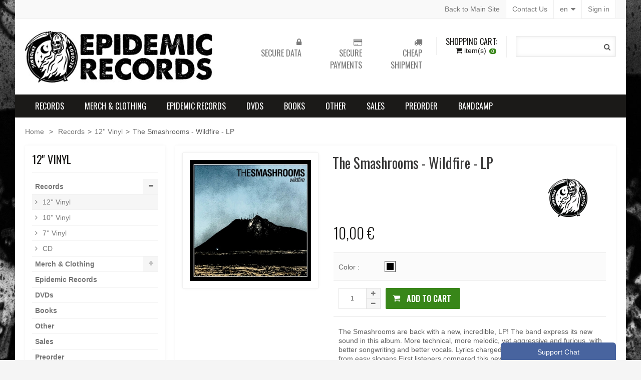

--- FILE ---
content_type: text/html; charset=utf-8
request_url: https://www.epidemicrecords.net/store/en/12-vinyl/596-the-smashrooms-wildfire-lp.html
body_size: 21583
content:
<!DOCTYPE HTML> <!--[if lt IE 7]><html class="no-js lt-ie9 lt-ie8 lt-ie7 " lang="en"><![endif]--> <!--[if IE 7]><html class="no-js lt-ie9 lt-ie8 ie7" lang="en"><![endif]--> <!--[if IE 8]><html class="no-js lt-ie9 ie8" lang="en"><![endif]--> <!--[if gt IE 8]><html class="no-js ie9" lang="en"><![endif]--><html lang="en"><head><meta charset="utf-8" /><title>The Smashrooms - Wildfire - LP - EPIDEMIC RECORDS</title><meta name="description" content="The Smashrooms are back with a new, incredible, LP! The band express its new sound in this album. More technical, more melodic, yet aggressive and furious, with better songwriting and better vocals. Lyrics charged with a political message, far from easy slogans.First listeners compared this new album from the italian hardcore trio as a blend of Propagandhi, early Ignite and something like Trial. We don’t know if these references are correct, so let the songs speak for themselves! &nbsp; Info:www.facebook.com/smashroomswww.smashrooms.bandcamp.com" /><meta name="generator" content="PrestaShop" /><meta name="robots" content="index,follow" /><meta name="viewport" content="width=device-width, minimum-scale=0.25, maximum-scale=1.6, initial-scale=1.0" /><meta name="apple-mobile-web-app-capable" content="yes" /><link rel="icon" type="image/vnd.microsoft.icon" href="/store/img/favicon.ico?1490715965" /><link rel="shortcut icon" type="image/x-icon" href="/store/img/favicon.ico?1490715965" /><link rel="stylesheet" href="https://www.epidemicrecords.net/store/themes/bonita/cache/v_98_896d7c2640f28d3ba010a20204b4a6c5_all.css" type="text/css" media="all" /><link rel="stylesheet" href="https://www.epidemicrecords.net/store/themes/bonita/cache/v_98_0e54e5fca99198fdc0a5a6a4a544042d_print.css" type="text/css" media="print" />  <div id="fb-root"></div>  <div class="fbchat"><div class="fbminified"><span>Support Chat</span></div><div class="fb-page" data-tabs="messages" data-width="220" data-height="360" data-href="https://www.facebook.com/epidemicrecordshc/" data-hide-cover="false"></div></div><style>.fbchat {
        background: #48649F;
        color: #FFFFFF;
    }</style><link rel="stylesheet" href="https://fonts.googleapis.com/css?family=Open+Sans:300,600" type="text/css" media="all" /> <!--[if IE 8]> 
<script src="https://oss.maxcdn.com/libs/html5shiv/3.7.0/html5shiv.js"></script> 
<script src="https://oss.maxcdn.com/libs/respond.js/1.3.0/respond.min.js"></script> <![endif]--><link rel="stylesheet" type="text/css" href="https://www.epidemicrecords.net/store/themes/bonita/css/bonita/css/responsive.css" media="screen" />      <link href='https://fonts.googleapis.com/css?family=Oswald:400,300,700,600' rel='stylesheet' type='text/css'><link href='https://fonts.googleapis.com/css?family=Oswald:400,300,700,600' rel='stylesheet' type='text/css'><style type="text/css">body {  background:url('https://www.epidemicrecords.net/store/modules/wdoptionpanel/upload/FotoSfondo-1.jpg') no-repeat fixed center top #F5F5F5 !important; font-family: Arial, Helvetica, sans-serif; font-size:  14px; font-weight: normal; text-transform:none;   font-style:normal;}
/* MENU ================================*/
.sf-menu a { font-family: Oswald; font-size:  16px; font-weight: normal; font-style:normal; text-transform:uppercase; }

/* PRODUCT BOX ================================*/
.product-name a { font-size: 14px; font-weight: normal; font-style:normal; text-transform: uppercase; }

/* CAROUSEL ====================================*/
.carousel-wrapper .carousel-title.style-01 h1 { font-size:  32px; font-weight: normal;  font-style:normal; text-transform:uppercase; }

/* HOME TABS ====================================*/
#tabs li a { font-size: 14px; font-weight: bold;  font-style: normal; text-transform: uppercase; }

/* GOOGLE FONT =====================*/
h1, h2, h3, h4, h5.banner-text, .product-name a, #tabs, .cat_desc, .right-block-content .price, ul.step, .myaccount-link-list li a, .total_price_container span, #total_price_container span, #pagenotfound .pagenotfound h1, #pagenotfound .pagenotfound p, .cart_navigation .button-medium, .product-heading-h5, .our_price_display, #reduction_percent, #reduction_amount, #old_price, .box-cart-bottom .exclusive span, .hp-promo, .cat-title, .price-box .price, .cart-ico, .hp-content em, .title_block { font-family: 'Oswald',sans-serif; }
.page-heading { font-size:  32px; font-weight: normal; text-transform:uppercase; font-style:normal; }

/* SIDEBAR BLOCK ==============================*/
.block .title_block { font-size: 22px; font-weight: normal; font-style:normal; text-transform:uppercase; }

/* BOTTOM INFO BLOCK ==============================*/
.info-blocks2 .i-block2 h2 { font-size: 14px; font-weight: bold; font-style:normal; text-transform:uppercase; }

/* FOOTER ==============================*/
.footer-container h2 { font-size: 18px; font-weight: bold; font-style:normal; text-transform:uppercase; }
/* OTHERS ==============================*/
.heading-counter { font-family: Arial, Helvetica, sans-serif; }

/* PAGE BOX SHADOW ========================*/
.page { box-shadow: 3px 0 2px rgba(0, 0, 0, 0.02), -3px 0 2px rgba(0, 0, 0, 0.02); 	}
/* END */
	
#back_top{ display:none; }</style><style type="text/css">body { color: #626262; background-color:#F5F5F5; }
a { color:  #777777; }
a:hover { color: #388619; }

/* GLOBAL
**********************************************************************/	
#order-opc .page-heading.step-num span { background: #1b1a18; }
.box { border-top: 1px solid #388619; }
.price { color: #388619; }
#order-opc h2 span { background-color: #1b1a18; }
ul.step li.step_current { background: #ffffff; border: 1px solid #E5E5E5; }
ul.step li.step_current span { color: #388619; }
ul.step li.step_done { background: #1b1a18; border: 1px solid #1b1a18; }
#layer_cart .layer_cart_product h2 { color: #388619; }
.about-store .i-block { background: rgba(0, 0, 0, 0.5); color: rgb(255, 255, 255); }
.about-store .offer-btn { background: #388619; color: #fff; }
/* END ************************************************************/

/* BUTTONS
**********************************************************************/
.button.button-medium, .cart_block .cart-buttons a { color: #ffffff; background: #1b1a18; }
.button.button-medium:hover, .cart_block .cart-buttons a:hover { color: #FFFFFF; background: #388619; }
.button.button-medium.exclusive { color: #FFFFFF; background: #388619;}
.button.button-medium.exclusive:hover { color: #FFFFFF; background: #1b1a18; }
.button.button-small span { color: #ffffff; background: #1b1a18; }
.button.button-small span:hover { color: #FFFFFF; background: #388619; }
/* END ************************************************************/

/* HEADER
**********************************************************************/
.header-top { background-color: #F9F9F9; color: #1b1a18; border-bottom: 1px solid #EFEFEF; }
.header-top .top-cb { color: #7B7B7B; }

.header-top .user-info a, .header-top #contact-link a, .header-top .currencies-block .current, .header-top .languages-block .current { border-right: 1px solid #EFEFEF; border-left: 1px solid #EFEFEF; background: #FFFFFF; color: #7B7B7B; } 
.header-top .user-info a:hover, .header-top #contact-link a:hover, .header-top .currencies-block:hover .current, .header-top .languages-block:hover .current { background: #1b1a18; text-decoration: none; color: #FFFFFF; }

.header-top .currencies-block ul, .header-top .languages-block ul { background: #ffffff; border: 1px solid #EDEDED; border-top: 2px solid #388619; }
.header-top .currencies-block ul li.selected, #currencies-block-top ul li:hover a, .header-top .languages-block ul li.selected, #languages-block-top ul li:hover a { background: #F9F9F9; }
.header-top .currencies-block .cur-arrow, .header-top .languages-block .lag-arrow { border-bottom: 5px solid #388619; }

@media (min-width: 768px) and (max-width: 1023px) {
.header-top #contact-link a { border-top: 1px solid #EFEFEF; }
.header-top .languages-block .current { border-top: 1px solid #EFEFEF; }
.header-top .currencies-block .current { border-top: 1px solid #EFEFEF; }
.header-top .user-info a { border-top: 1px solid #EFEFEF; }
}
@media only screen and (max-width: 767px) {
.header-top .languages-block .current { border: 1px solid #EFEFEF; border-bottom: none; }
.header-top .currencies-block .current { border: 1px solid #EFEFEF; border-bottom: none; }
.header-top .user-info a { border: 1px solid #EFEFEF; border-bottom: none; }
}

.header-container { background: #FFFFFF; color: #1b1a18; color: #8B8B8B; }
.header-container a { color: #8B8B8B; }
.header-container a:hover { color: #388619; }

.header-container .top-info { color: #7B7B7B; }
.header-container .top-info .ico-support { color: #1b1a18; }

.shopping_cart .cart-top { color: #FFFFFF; color: #1B1A18; }
.shopping_cart .in-cart { background-color: #388619; color: #ffffff; }
.cart_block { border-top: 2px solid #388619; } 
.cart_block .cart-arrow { border-bottom: 5px solid #388619; }

.store-search .quick-search { background: #2E2F30; color: #FFFFFF; }
.ac_results { border: 1px solid #EDEDED !important; border-top: 2px solid #388619 !important; }
.ac_results li { border-bottom: 1px solid #EAEAEA !important; padding: 2px 0px 10px 0 !important; }
.ac_odd { background-color: #fff !important; }
.ac_over { background-color: #F9F9F9 !important; color: #000 !important; }
.ac_results li img { border: 1px solid #EAEAEA !important }
/* END ************************************************************/

/* MENU
**********************************************************************/
.sf-contener { background: #1B1A18; border-top: 1px solid #1B1A18; border-bottom: 1px solid #1B1A18; }
#index .home-link a { color: #FFFFFF !important; background: #388619; }
.sf-menu > li > a { color: #FFFFFF; }
.sf-menu > li.sfHover > a, .sf-menu > li > a:hover, .sf-menu > li.sfHoverForce > a { color: #FFFFFF; background: #388619; }
.sf-menu > li > ul { border-bottom: 1px solid #388619; background: #FFFFFF; }
.sf-menu > li > ul > li > a { color: #1b1a18; background: #F9F9F9; }
.sf-menu li li li a { color: ; border-bottom: 1px solid #EFEFEF; }
.sf-menu > li > ul > li > a:hover, .sf-menu li li li a:hover { color: #388619; }
.custom-menu .offer { color: #FFFFFF; background: #388619; }
@media (min-width: 288px) and (max-width: 1023px) {
.sf-menu > li.sfHover > a, .sf-menu > li > a:hover, .sf-menu > li.sfHoverForce > a { background: #f0f0f0 !important; color: #000 !important; }
}
@media (max-width: 767px) {
.sf-menu > li > a { border-bottom: 1px solid #EFEFEF; background: #F9F9F9; color: #000000; }
}
/* END ************************************************************/

/* HEADINGs
**********************************************************************/
.page-heading, .page-subheading { color: #1b1a18; }
/* END ************************************************************/

/* SIDEBAR
**********************************************************************/
.block { border-bottom: 1px solid #E74C3C; }
.block .title_block, .block .title_block a { color : #1b1a18; background: #ffffff; }
.block .title_block, .block h4 { border-bottom: 1px solid #F1F1F1; }
/* END ************************************************************/

/* FOOTER
**********************************************************************/
.footer-container { background: #FFFFFF; border-top: 8px solid #1b1a18; }
.footer-container, .subscribe small { color : #8A8989; }
.footer-container h2 { color: #1B1A18; }
.footer-container .line { border-bottom: 1px solid #1B1A18; }
.footer-container a { color: #7B7B7B; }
.footer-container a:hover { color: #388619; }
.footer-container .f-details .blocks { border-right: 1px solid #E7E7E7; }
.footer-container .f-updates .container { border-bottom: 1px solid #E7E7E7; }
.footer-container .f-bottom { border-top: 1px solid #E7E7E7; background: #F9F9F9; }
.footer-container .addresss span, .footer-container .phone span, .footer-container .fax span, .footer-container .email span, .footer-container .chat span { background: #E3E2E2; color: #1B1A18; }
.footer-container .addresss:hover span, .footer-container .phone:hover span, .footer-container .fax:hover span, .footer-container .email:hover span, .footer-container .chat:hover span { background: #388619; color: #ffffff; }
.tweet_list li a { color: #388619 !important; }
.social-block a { color: #1B1A18; !important; }
.social-block a:hover { color: #388619 !important; }
.subscribe small { font-family: Arial, Helvetica, sans-serif; }
.subscribe .news-ico { color: #388619; }
.subscribe .form-control { background: #FFFFFF; border: 1px solid #E7E7E7; }
.subscribe .button { color: #FFFFFF; background: #1B1A18; }
.subscribe .button:hover { color: #FFFFFF; background: #388619; }

#back_top { background-color: #1b1a18; }
#back_top span { background-color: #388619; color: #ffffff; }
/* END ************************************************************/

/* HOME BANNER BLOCK - TOP
**********************************************************************/
.hp-banner-01 .hp-banner h2 { color: #388619; }
.hp-banner-01 .hp-banner p { color: #FFFFFF; }
.hp-banner-01 .hp-banner a { border: 14px solid #fff; }
.hp-banner-01 .hp-banner a span { color: #FFFFFF; background: #388619; }
.hp-banner-01 .hp-banner { border-bottom: 1px solid #388619; }
/* END ************************************************************/

/* BOTTOM INFO BLOCK
**********************************************************************/
.info-blocks2 { background: #FFFFFF; }
.info-blocks2 .i-block2 i { color: #388619; }
.info-blocks2 .i-block2 h3 { color: #1B1A18; }
.info-blocks2 .i-block2 p { color: #626262; }
/* END ************************************************************/

/* PRODUCT SLIDER
**********************************************************************/
.flex-products { background-color : #FFFFFF; }
.flexslider .pro-image a { background-color : #FFFFFF; }
.flexslider .pro-title { color : #1b1a18; }
.flexslider .new_price { color : #388619; }
.flexslider .slide-btn { color : #FFFFFF; background-color : #388619; }
.flexslider .pro-title a { color : #1b1a18; }
.flexslider .pro-title a:hover { color : #388619; }
.flexslider .desc, .flexslider .old_price { color : #626262; }
/* END ************************************************************/

/* CAROUSEL PRODUCT SLIDER
**********************************************************************/
.carousel-slider { background:#1b1a18 url('') repeat !important; }
.carousel-slider .carousel-info { background-color: #388619 ; }
.carousel-slider .product-name a { color : #FFFFFF; }
.carousel-slider .product-name a:hover { color : #388619; }
.carousel-slider .price-box .price { color : #388619; }
.carousel-slider .product-desc, .carousel-slider .price-box .old-price { color : #8B8B8B; }
.carousel-slider .actions .btn-cart { background-color: #388619 ; color : #FFFFFF; }
.carousel-slider .product-new.style-01, .carousel-slider .product-new.style-02, .carousel-slider .product-new.style-03, .carousel-slider .product-new.style-04 { color:  #FFFFFF; background-color:  #388619; }
.carousel-slider .product-sale.style-01, .carousel-slider .product-sale.style-02, .carousel-slider .product-sale.style-03, .carousel-slider .product-sale.style-04  { color:  #000000; background-color:  #1b1a18; }
/* END ************************************************************/

/* SLIDER
**********************************************************************/
.slider-content-01.style-01{ background: rgba(255, 255, 255, 0.5); }
.slider-content-01.style-01 h1 { color: #FFFFFF; }
.slider-content-01.style-01 h2 { color: #FFFFFF; }
.slider-content-01.style-01 .content-left { background: #388619; }
.slider-content-01.style-01 .content-right { background: rgba(0, 0, 0, 0.7); }

.slider-content-01.style-02{ background: rgba(255, 255, 255, 0.5); }
.slider-content-01.style-02 h1 { color: #FFFFFF; }
.slider-content-01.style-02 h2 { color: #FFFFFF; }
.slider-content-01.style-02 .content-left { background: rgba(0, 0, 0, 0.7); }
.slider-content-01.style-02 .content-right { background: #388619; }

.hp-promo { background: #000000; }
.hp-promo h1 { color: #ffffff; }
.hp-promo em { color: #ffffff; }
.banner { border-bottom: 1px solid #1b1a18; }
.banner span { color: #FFFFFF; background-color: #388619; }
.banner h4 { color: #388619; }
/* END ************************************************************/

/* CAROUSEL
**********************************************************************/
.carousel-wrapper .carousel-title.style-01 h1 { background: #ffffff; color: #1B1A18; }
.carousel-wrapper .carousel-title .line-01 { border-bottom: 1px solid #E3E2E2; }
.style-01 .carousel-control-prev, .style-01 .carousel-control-next { background-color: #1B1A18; }
.style-01 .carousel-control-prev:hover, .style-01 .carousel-control-next:hover { background-color: #388619; }
.brand-carousel .carousel-control-prev, .brand-carousel .carousel-control-next { color: #1B1A18; }
.brand-carousel .carousel-control-prev:hover, .brand-carousel .carousel-control-next:hover { color: #388619; }
/* END ************************************************************/

/* HOME TABS
**********************************************************************/
#tabs { background: #ffffff; border-bottom: 1px solid #E6E6E6; border-top: 1px solid #E6E6E6; }
#tabs li a { color: #1B1A18; background: #F9F9F9; border-top: 1px solid #E6E6E6;  }
#tabs li.active a, #tabs li a:hover { color: #388619; background: #FFFFFF; border-bottom: 1px solid #388619; }
/* END ************************************************************/

/* PAGINATION
**********************************************************************/
ul.pagination li.disabled span { color:#9F9F9F; background: #efefef; }
ul.pagination .current span { color: #ffffff; background-color: #388619; }
ul.pagination a, ul.pagination span { color: #FFFFFF; background-color: #1B1A18; }
.btn-showall span { color: #FFFFFF; background-color: #1B1A18; }
.btn-showall:hover span { color: #ffffff; background-color: #388619; }
/* END ************************************************************/

/* PRODUCT BOX
**********************************************************************/
ul.grid.style-01 .product-name a, ul.list.style-01 .product-name a { color: #1B1A18; }
ul.grid.style-01 .product-name a:hover, ul.list.style-01 .product-name a:hover { color: #388619; }
ul.grid.style-01 .product-price, ul.list.style-01 .product-price { color: #388619; }
ul.grid.style-01 .old-price { color: #626262; }
ul.grid.style-01 .button-container .btn-cart, ul.grid.style-01 .product-container .addToWishlist, ul.grid.style-01 .product-container .add_to_compare, ul.list.style-01 .button-container .btn-cart { background: #1B1A18; color: #FFFFFF; }
ul.grid.style-01 .button-container .btn-cart i { background: #388619; color: #FFFFFF; }
ul.grid.style-01 .button-container .btn-cart:hover i { background: #1B1A18; color: #FFFFFF; }
ul.grid.style-01 .button-container .btn-cart:hover, ul.grid.style-01 .product-container .addToWishlist:hover, ul.grid.style-01 .product-container .add_to_compare:hover, ul.list.style-01 .button-container .btn-cart:hover { background: #388619; color: #FFFFFF; }
ul.grid.style-01 .button-container .quick-view, ul.list.style-01 .button-container .quick-view { background: #388619; color: #FFFFFF; }
ul.grid.style-01 .button-container .quick-view:hover, ul.list.style-01 .button-container .quick-view:hover { background: #1B1A18; color: #FFFFFF; }
ul.grid.style-01 .product-container .product-image, ul.list.style-01 .product-image { border: 1px solid #E7E7E7; }
ul.grid.style-01 .product-container:hover .product-image, ul.list.style-01 .product-container:hover .product-image { border: 1px solid #1B1A18; }
ul.grid.style-01 .product-container { border-bottom: 1px solid #388619; }
ul.grid.style-01 .product-container:hover { border-bottom: 1px solid #1B1A18; }
ul.grid.style-01 .product-container:hover .container-line { border-bottom: 1px solid #1B1A18; }
/* END ************************************************************/

/* Sale/New/Availability
**********************************************************************/
.product-new.style-01, .product-new.style-02, .product-new.style-03, .product-new.style-04, .product-new.style-05, .product-new.style-06 { color: #FFFFFF; background-color: #1B1A18;}
.product-sale.style-01, .product-sale.style-02, .product-sale.style-03, .product-sale.style-04, .product-sale.style-05, .product-sale.style-06, .price-percent-reduction, #reduction_percent, #reduction_amount { color: #FFFFFF; background-color: #388619; }
.available-now, .available-dif, .label-success, #availability_value { color: #FFFFFF; background-color: #388619; }
.out-of-stock, #last_quantities { color: #FFFFFF; background-color: #b5d4b6; }
/* END ************************************************************/

/* PRODUCT VIEW
**********************************************************************/
.product-view .product-name h1 { color: #000000; }
.our_price_display { color: #1B1A18; }
.box-cart-bottom .exclusive span { background: #388619; color: #FFFFFF; }
.box-cart-bottom .exclusive:hover span { background: #1B1A18; color: #FFFFFF; }

.pb-left-column .span_link { background: #1B1A18; color: #FFFFFF; }

#thumbs_list li a:hover, #thumbs_list li a.shown { border: 3px solid #388619; }
#thumbs_list li a.shown .thumb-arrow { border-bottom: 5px solid #388619; }

h3.page-product-heading { color: #1B1A18; border-bottom: 2px solid #1B1A18; }

.ch-info .extra-link { background: #388619; color: #ffffff; }
.ch-info ul { color: #1B1A18; }
.ch-info li:hover { background: #FBFBFB; }
.order-phone { background: #1B1A18; color: #ffffff; }

.product-tabs { background: #F6F6F6; }
.product-tabs a { color: #1B1A18; background: #F9F9F9; }
.product-tabs li a.selected, .product-tabs li:hover a { color: #388619; background: #FFFFFF; }
.product-tabs-content { border-bottom : 1px solid #F9F9F9; }
/* END ************************************************************/

/* BOTTOM BANNER
**********************************************************************/
.banner-text { color: #000000; border: 4px solid #2e2f30; background: rgba(255, 255, 255, 0.5); }
/* END ************************************************************/</style>     </head><body id="product" class="product product-596 product-the-smashrooms-wildfire-lp category-9 category-12-vinyl lang_en "><div id="page"><div class="page-wrapper page-boxed"><div class="header-top"><div class="container"><div class="row"><div class="span3"><div>&nbsp;</div></div><div class="span9"><div class="user-info"> <a class="login" href="https://www.epidemicrecords.net/store/en/il-mio-account" rel="nofollow" title="Login to your customer account"> Sign in </a></div><div id="languages-block-top" class="languages-block withd100"><div class="current"> <span>en</span></div><ul id="first-languages" class="languages-block_ul toogle_content"><li><span class="lag-arrow">&nbsp;</span></li><li > <a href="https://www.epidemicrecords.net/store/it/12-vinyl/596-the-smashrooms-wildfire-lp.html" title="Italiano (Italian)"> <span>Italiano</span> </a></li><li class="selected"> <span>Inglese</span></li></ul></div><div id="contact-link"> <a href="https://www.epidemicrecords.net/store/en/contattarci" title="Contact Us">Contact Us</a></div><div id="backmain-link"> <a href="http://www.epidemicrecords.net/" title="Epidemic Records Main Site">Back to Main Site</a></div></div></div></div></div><div class="header-container"> <header id="header"><div class="container"><div class="row"><div class="span4"> <a href="http://www.epidemicrecords.net/store/" class="logo" title="EPIDEMIC RECORDS"> <img src="https://www.epidemicrecords.net/store/img/epidemic-records-store-logo-1435155602.jpg" alt="EPIDEMIC RECORDS"/> </a></div><div class="span8"><div class="store-search"><div class="form-search"><div class="search-box"><form id="searchbox" action="https://www.epidemicrecords.net/store/en/ricerca" method="get"> <label for="search_query_top"></label> <input type="hidden" name="controller" value="search" /> <input type="hidden" name="orderby" value="position" /> <input type="hidden" name="orderway" value="desc" /> <input class="search_query input-text" type="text" id="search_query_top" name="search_query" value="" /> <button type="submit" title="Search" name="submit_search" class="btn button"><i class="fa fa-search"></i></button></form></div></div></div> <div class=""><div class="shopping_cart"> <a href="https://www.epidemicrecords.net/store/en/ordine-rapido" class="cart-top" title="View my shopping cart" rel="nofollow"> <span class="cart-ico">Shopping Cart:</span> <i class="fa fa-shopping-cart"></i> <span class="ajax_cart_quantity in-cart unvisible">0</span><span>item(s)</span> <span class="ajax_cart_total unvisible"> </span> <span class="ajax_cart_no_product in-cart">0</span> </a><div class="cart_block exclusive"> <span class="cart-arrow">&nbsp;</span><div class="block_content"><p class="cart-subtitle">Recently added item(s)</p><div class="cart_block_list"><p class="cart_block_no_products"> No products</p><div class="cart-prices"><div class="cart-prices-line first-line"> <span class="price cart_block_shipping_cost ajax_cart_shipping_cost"> calculated during checkout </span> <span> Shipping </span></div><div class="cart-prices-line last-line"> <span class="price cart_block_total ajax_block_cart_total">0,00 €</span> <span>Total</span></div></div><p class="cart-buttons"> <a id="button_order_cart" href="https://www.epidemicrecords.net/store/en/ordine-rapido" title="Check out" rel="nofollow">Check out</a></p></div></div></div></div></div><div id="layer_cart"><div class="clearfix"><div class="layer_cart_product span6"> <span class="cross" title="Close window"></span><h2> <i class="fa fa-check-circle"></i>Product successfully added to your shopping cart</h2><div class="product-image-container layer_cart_img"></div><div class="layer_cart_product_info"> <span id="layer_cart_product_title" class="product-name"></span> <span id="layer_cart_product_attributes"></span><div> <strong class="dark">Quantity</strong> <span id="layer_cart_product_quantity"></span></div><div> <strong class="dark">Total</strong> <span id="layer_cart_product_price"></span></div></div></div><div class="layer_cart_cart span6"><h2> <span class="ajax_cart_product_txt_s unvisible"> There are <span class="ajax_cart_quantity">0</span> items in your cart. </span> <span class="ajax_cart_product_txt "> There is 1 item in your cart. </span></h2><div class="layer_cart_row"> <strong class="dark"> Total products (tax incl.) </strong> <span class="ajax_block_products_total"> </span></div><div class="layer_cart_row"> <strong class="dark"> Total shipping&nbsp;(tax incl.) </strong> <span class="ajax_cart_shipping_cost"> calculated during checkout </span></div><div class="layer_cart_row"> <strong class="dark"> Total (tax incl.) </strong> <span class="ajax_block_cart_total"> </span></div><div class="button-container"> <span class="continue btn btn-default button exclusive-medium" title="Continue shopping"> <span> <i class="fa fa-chevron-left left"></i>Continue shopping </span> </span> <a class="btn btn-default button button-medium" href="https://www.epidemicrecords.net/store/en/ordine-rapido" title="Proceed to checkout" rel="nofollow"> <span> Proceed to checkout<i class="fa fa-chevron-right right"></i> </span> </a></div></div></div><div class="crossseling"></div></div><div class="layer_cart_overlay"></div><div class="top-info"><div class="span4"><div class="i-block2"> <i class="fa fa-lock"></i><h3>SECURE DATA</h3></div></div><div class="span4"><div class="i-block2"> <i class="fa fa-credit-card"></i><h3>SECURE PAYMENTS</h3></div></div><div class="span4"><div class="i-block2"> <i class="fa fa-truck"></i><div class="i-content"><h3>CHEAP SHIPMENT</h3></div></div></div></div></div></div></div><div id="block_top_menu" class="sf-contener"><div class="container"><div class="row"><div class="cat-title">Categories</div><ul class="sf-menu menu-content"><li><a href="https://www.epidemicrecords.net/store/en/3-records" title="Records">Records</a><ul><li><a href="https://www.epidemicrecords.net/store/en/9-12-vinyl" title="12'' Vinyl">12'' Vinyl</a></li><li><a href="https://www.epidemicrecords.net/store/en/10-10-vinyl" title="10'' Vinyl">10'' Vinyl</a></li><li><a href="https://www.epidemicrecords.net/store/en/11-7-vinyl" title="7'' Vinyl">7'' Vinyl</a></li><li><a href="https://www.epidemicrecords.net/store/en/12-cd" title="CD">CD</a></li></ul></li><li><a href="https://www.epidemicrecords.net/store/en/4-merch-clothing" title="Merch & Clothing">Merch & Clothing</a><ul><li><a href="https://www.epidemicrecords.net/store/en/13-t-shirts" title="T-Shirts">T-Shirts</a></li><li><a href="https://www.epidemicrecords.net/store/en/14-hoodies" title="Hoodies">Hoodies</a></li><li><a href="https://www.epidemicrecords.net/store/en/15-tote-bags" title="Tote Bags">Tote Bags</a></li><li><a href="https://www.epidemicrecords.net/store/en/16-patches" title="Patches">Patches</a></li><li><a href="https://www.epidemicrecords.net/store/en/17-caps-beanies" title="Caps & Beanies">Caps & Beanies</a></li><li><a href="https://www.epidemicrecords.net/store/en/18-other" title="Other">Other</a></li></ul></li><li><a href="https://www.epidemicrecords.net/store/en/19-epidemic-records" title="Epidemic Records">Epidemic Records</a></li><li><a href="https://www.epidemicrecords.net/store/en/5-dvds" title="DVDs">DVDs</a></li><li><a href="https://www.epidemicrecords.net/store/en/6-books" title="Books">Books</a></li><li><a href="https://www.epidemicrecords.net/store/en/7-other" title="Other">Other</a></li><li><a href="https://www.epidemicrecords.net/store/en/8-sales" title="Sales">Sales</a></li><li><a href="https://www.epidemicrecords.net/store/en/20-preorder" title="Preorder">Preorder</a></li><li><a href="https://epidemicrecordshc.bandcamp.com" onclick="return !window.open(this.href);" title="Bandcamp">Bandcamp</a></li></ul></div></div></div> </header></div><div class="columns-container"><div id="columns" class="container"><div class="breadcrumb clearfix"> <a class="home" href="http://www.epidemicrecords.net/store/" title="Return to Home">Home</a> <span class="navigation-pipe" >&gt;</span> <a href="https://www.epidemicrecords.net/store/en/3-records" title="Records" data-gg="">Records</a><span class="navigation-pipe">></span><a href="https://www.epidemicrecords.net/store/en/9-12-vinyl" title="12'' Vinyl" data-gg="">12'' Vinyl</a><span class="navigation-pipe">></span>The Smashrooms - Wildfire - LP</div><div class="row"><div id="left_column" class="column col-xs-12 span3"><div id="categories_block_left" class="block"><h2 class="title_block"> 12&#039;&#039; Vinyl</h2><div class="block_content"><ul class="tree dhtml"><li > <a href="https://www.epidemicrecords.net/store/en/3-records" title=""> Records </a><ul><li > <a href="https://www.epidemicrecords.net/store/en/9-12-vinyl" class="selected" title=""> 12&#039;&#039; Vinyl </a></li><li > <a href="https://www.epidemicrecords.net/store/en/10-10-vinyl" title=""> 10&#039;&#039; Vinyl </a></li><li > <a href="https://www.epidemicrecords.net/store/en/11-7-vinyl" title=""> 7&#039;&#039; Vinyl </a></li><li class="last"> <a href="https://www.epidemicrecords.net/store/en/12-cd" title=""> CD </a></li></ul></li><li > <a href="https://www.epidemicrecords.net/store/en/4-merch-clothing" title=""> Merch &amp; Clothing </a><ul><li > <a href="https://www.epidemicrecords.net/store/en/13-t-shirts" title=""> T-Shirts </a></li><li > <a href="https://www.epidemicrecords.net/store/en/14-hoodies" title=""> Hoodies </a></li><li > <a href="https://www.epidemicrecords.net/store/en/15-tote-bags" title=""> Tote Bags </a></li><li > <a href="https://www.epidemicrecords.net/store/en/16-patches" title=""> Patches </a></li><li > <a href="https://www.epidemicrecords.net/store/en/17-caps-beanies" title=""> Caps &amp; Beanies </a></li><li class="last"> <a href="https://www.epidemicrecords.net/store/en/18-other" title=""> Other </a></li></ul></li><li > <a href="https://www.epidemicrecords.net/store/en/19-epidemic-records" title=""> Epidemic Records </a></li><li > <a href="https://www.epidemicrecords.net/store/en/5-dvds" title=""> DVDs </a></li><li > <a href="https://www.epidemicrecords.net/store/en/6-books" title=""> Books </a></li><li > <a href="https://www.epidemicrecords.net/store/en/7-other" title=""> Other </a></li><li > <a href="https://www.epidemicrecords.net/store/en/8-sales" title=""> Sales </a></li><li > <a href="https://www.epidemicrecords.net/store/en/20-preorder" title=""> Preorder </a></li><li class="last"> <a href="https://www.epidemicrecords.net/store/en/21-artist" title=""> Artist </a><ul><li > <a href="https://www.epidemicrecords.net/store/en/50-blowfuse" title=""> Blowfuse </a></li><li > <a href="https://www.epidemicrecords.net/store/en/43-disavow" title=""> Disavow </a></li><li > <a href="https://www.epidemicrecords.net/store/en/23-discomfort" title=""> Discomfort </a></li><li > <a href="https://www.epidemicrecords.net/store/en/31-false-light" title=""> False Light </a></li><li > <a href="https://www.epidemicrecords.net/store/en/55-fierce" title=""> Fierce </a></li><li > <a href="https://www.epidemicrecords.net/store/en/27-filth-in-my-garage" title=""> Filth In My Garage </a></li><li > <a href="https://www.epidemicrecords.net/store/en/48-fredag-den-13e" title=""> Fredag Den 13:e </a></li><li > <a href="https://www.epidemicrecords.net/store/en/22-gab-de-la-vega" title=""> Gab De La Vega </a></li><li > <a href="https://www.epidemicrecords.net/store/en/56-grand-collapse" title=""> Grand Collapse </a></li><li > <a href="https://www.epidemicrecords.net/store/en/58-hearts-apart" title=""> Hearts Apart </a></li><li > <a href="https://www.epidemicrecords.net/store/en/40-in-one-piece" title=""> In One Piece </a></li><li > <a href="https://www.epidemicrecords.net/store/en/29-iron" title=""> Iron </a></li><li > <a href="https://www.epidemicrecords.net/store/en/57-jaguero" title=""> Jaguero </a></li><li > <a href="https://www.epidemicrecords.net/store/en/47-joliette" title=""> Joliette </a></li><li > <a href="https://www.epidemicrecords.net/store/en/46-la-armada" title=""> La Armada </a></li><li > <a href="https://www.epidemicrecords.net/store/en/28-lamantide" title=""> Lamantide </a></li><li > <a href="https://www.epidemicrecords.net/store/en/32-left-in-ruins" title=""> Left In Ruins </a></li><li > <a href="https://www.epidemicrecords.net/store/en/49-marnero" title=""> Marnero </a></li><li > <a href="https://www.epidemicrecords.net/store/en/42-my-turn" title=""> My Turn </a></li><li > <a href="https://www.epidemicrecords.net/store/en/38-nervous-breakdown" title=""> Nervous Breakdown </a></li><li > <a href="https://www.epidemicrecords.net/store/en/25-nine-eleven" title=""> Nine Eleven </a></li><li > <a href="https://www.epidemicrecords.net/store/en/45-ornaments" title=""> Ornaments </a></li><li > <a href="https://www.epidemicrecords.net/store/en/34-painted-wolves" title=""> Painted Wolves </a></li><li > <a href="https://www.epidemicrecords.net/store/en/36-plague-mass" title=""> Plague Mass </a></li><li > <a href="https://www.epidemicrecords.net/store/en/35-raindance" title=""> Raindance </a></li><li > <a href="https://www.epidemicrecords.net/store/en/44-regarde" title=""> Regarde </a></li><li > <a href="https://www.epidemicrecords.net/store/en/37-rise-from-the-agony" title=""> Rise From The Agony </a></li><li > <a href="https://www.epidemicrecords.net/store/en/51-second-youth" title=""> Second Youth </a></li><li > <a href="https://www.epidemicrecords.net/store/en/39-sink-or-swim" title=""> Sink Or Swim </a></li><li > <a href="https://www.epidemicrecords.net/store/en/33-the-smashrooms" title=""> The Smashrooms </a></li><li > <a href="https://www.epidemicrecords.net/store/en/52-to-kill" title=""> To Kill </a></li><li > <a href="https://www.epidemicrecords.net/store/en/53-torso" title=""> Torso </a></li><li > <a href="https://www.epidemicrecords.net/store/en/30-vengeance-today" title=""> Vengeance Today </a></li><li > <a href="https://www.epidemicrecords.net/store/en/26-wild-animals" title=""> Wild Animals </a></li><li class="last"> <a href="https://www.epidemicrecords.net/store/en/24-zeit" title=""> Zeit </a></li></ul></li></ul></div></div><div id="manufacturers_block_left" class="block blockmanufacturer"><h2 class="title_block"> <a href="https://www.epidemicrecords.net/store/en/produttori" title="Manufacturers"> Manufacturers </a></h2><div class="block_content list-block"><form action="/store/index.php" method="get"><div class="form-group selector1"> <select id="manufacturer_list" class="form-control" onchange="autoUrl('manufacturer_list', '');"><option value="0">All manufacturers</option><option value="https://www.epidemicrecords.net/store/en/210_6131-records">6131 Records</option><option value="https://www.epidemicrecords.net/store/en/106_625-thrashcore">625 Thrashcore</option><option value="https://www.epidemicrecords.net/store/en/111_a389-recordings">A389 Recordings</option><option value="https://www.epidemicrecords.net/store/en/28_aborted-society">Aborted Society</option><option value="https://www.epidemicrecords.net/store/en/9_adagio-830">Adagio 830</option><option value="https://www.epidemicrecords.net/store/en/32_agipunk">Agipunk</option><option value="https://www.epidemicrecords.net/store/en/128_aim-down-sight-records">Aim Down Sight Records</option><option value="https://www.epidemicrecords.net/store/en/30_alerta-antifascista">Alerta Antifascista</option><option value="https://www.epidemicrecords.net/store/en/198_alternatives-label">Alternatives Label</option><option value="https://www.epidemicrecords.net/store/en/20_anchored-records">Anchored Records</option><option value="https://www.epidemicrecords.net/store/en/124_anchors-aweigh-records">Anchors Aweigh Records</option><option value="https://www.epidemicrecords.net/store/en/27_anfibio-records">Anfibio Records</option><option value="https://www.epidemicrecords.net/store/en/49_annoying-records">Annoying Records</option><option value="https://www.epidemicrecords.net/store/en/168_anti-">Anti-</option><option value="https://www.epidemicrecords.net/store/en/115_argento-records">Argento Records</option><option value="https://www.epidemicrecords.net/store/en/158_armageddon-label">Armageddon Label</option><option value="https://www.epidemicrecords.net/store/en/57_ass-card-records">Ass-Card Records</option><option value="https://www.epidemicrecords.net/store/en/47_assault-records">Assault Records</option><option value="https://www.epidemicrecords.net/store/en/74_assurd-records">Assurd Records</option><option value="https://www.epidemicrecords.net/store/en/119_avant-records">Avant! Records</option><option value="https://www.epidemicrecords.net/store/en/186_back-on-black">Back On Black</option><option value="https://www.epidemicrecords.net/store/en/117_backbite-records">Backbite Records</option><option value="https://www.epidemicrecords.net/store/en/216_bad-joker">Bad Joker</option><option value="https://www.epidemicrecords.net/store/en/50_bastard-squad-recordings">Bastard Squad Recordings</option><option value="https://www.epidemicrecords.net/store/en/13_bastardized-recordings">Bastardized Recordings</option><option value="https://www.epidemicrecords.net/store/en/194_beat-generation">Beat Generation</option><option value="https://www.epidemicrecords.net/store/en/125_bebert-edizioni">Bébert Edizioni</option><option value="https://www.epidemicrecords.net/store/en/217_beer-city-records">Beer City Records</option><option value="https://www.epidemicrecords.net/store/en/15_better-youth-organization">Better Youth Organization</option><option value="https://www.epidemicrecords.net/store/en/65_bikini-kill-records">Bikini Kill Records</option><option value="https://www.epidemicrecords.net/store/en/209_bird-attack-records">Bird Attack Records</option><option value="https://www.epidemicrecords.net/store/en/230_blackball-records">Blackball Records</option><option value="https://www.epidemicrecords.net/store/en/4_bridge-nine">Bridge Nine</option><option value="https://www.epidemicrecords.net/store/en/226_bullet-tooth">Bullet Tooth</option><option value="https://www.epidemicrecords.net/store/en/163_burning-heart-records">Burning Heart Records</option><option value="https://www.epidemicrecords.net/store/en/21_caustic-recordings">Caustic Recordings</option><option value="https://www.epidemicrecords.net/store/en/107_cbc-productions">CBC Productions</option><option value="https://www.epidemicrecords.net/store/en/120_century-media">Century Media</option><option value="https://www.epidemicrecords.net/store/en/162_chaos-produzioni">Chaos Produzioni</option><option value="https://www.epidemicrecords.net/store/en/102_choke-records">Choke Records</option><option value="https://www.epidemicrecords.net/store/en/167_chunksaah-records">Chunksaah Records</option><option value="https://www.epidemicrecords.net/store/en/170_clean-plate">Clean Plate</option><option value="https://www.epidemicrecords.net/store/en/202_closed-casket-activities">Closed Casket Activities</option><option value="https://www.epidemicrecords.net/store/en/87_cobra-records">Cobra Records</option><option value="https://www.epidemicrecords.net/store/en/105_commitment-records">Commitment Records</option><option value="https://www.epidemicrecords.net/store/en/19_contraszt-records">Contraszt! Records</option><option value="https://www.epidemicrecords.net/store/en/48_crapoulet-records">Crapoulet Records</option><option value="https://www.epidemicrecords.net/store/en/134_crucial-response-records">Crucial Response Records</option><option value="https://www.epidemicrecords.net/store/en/5_deathwish-inc">Deathwish Inc.</option><option value="https://www.epidemicrecords.net/store/en/160_deep-six-records">Deep Six Records</option><option value="https://www.epidemicrecords.net/store/en/53_defiant-hearts-records">Defiant Hearts Records</option><option value="https://www.epidemicrecords.net/store/en/109_deranged-records">Deranged Records</option><option value="https://www.epidemicrecords.net/store/en/153_destroy-your-world-inc">Destroy Your World Inc.</option><option value="https://www.epidemicrecords.net/store/en/68_dingleberry-records">Dingleberry Records</option><option value="https://www.epidemicrecords.net/store/en/172_dischord-records">Dischord Records</option><option value="https://www.epidemicrecords.net/store/en/78_distort-entertainment">Distort Entertainment</option><option value="https://www.epidemicrecords.net/store/en/14_diy-labels">DIY Labels</option><option value="https://www.epidemicrecords.net/store/en/141_dog-knights-productions">Dog Knights Productions</option><option value="https://www.epidemicrecords.net/store/en/218_don-giovanni-records">Don Giovanni Records</option><option value="https://www.epidemicrecords.net/store/en/187_dr-strange-records">Dr Strange Records</option><option value="https://www.epidemicrecords.net/store/en/54_drop-out-records">Drop Out Records</option><option value="https://www.epidemicrecords.net/store/en/96_drown-within-records">Drown Within Records</option><option value="https://www.epidemicrecords.net/store/en/171_ebullition">Ebullition</option><option value="https://www.epidemicrecords.net/store/en/95_elephant-skin-records">Elephant Skin Records</option><option value="https://www.epidemicrecords.net/store/en/161_end-hits-records">End Hits Records</option><option value="https://www.epidemicrecords.net/store/en/3_epidemic-records">Epidemic Records</option><option value="https://www.epidemicrecords.net/store/en/8_epitaph-records">Epitaph Records</option><option value="https://www.epidemicrecords.net/store/en/63_equal-vision-records">Equal Vision Records</option><option value="https://www.epidemicrecords.net/store/en/69_eris-edizioni">Eris Edizioni</option><option value="https://www.epidemicrecords.net/store/en/185_evilgreed">Evilgreed</option><option value="https://www.epidemicrecords.net/store/en/123_foad-records">F.O.A.D. Records</option><option value="https://www.epidemicrecords.net/store/en/214_facedown-records">Facedown Records</option><option value="https://www.epidemicrecords.net/store/en/151_family-drugs">Family Drugs</option><option value="https://www.epidemicrecords.net/store/en/59_fan-club-edition">Fan Club Edition</option><option value="https://www.epidemicrecords.net/store/en/127_farewell-records">Farewell Records</option><option value="https://www.epidemicrecords.net/store/en/60_fat-wreck-chords">Fat Wreck Chords</option><option value="https://www.epidemicrecords.net/store/en/70_final-exit-records">Final Exit Records</option><option value="https://www.epidemicrecords.net/store/en/183_flatspot-records">Flatspot Records</option><option value="https://www.epidemicrecords.net/store/en/52_frammenti-di-un-cuore-esploso">Frammenti Di Un Cuore Esploso</option><option value="https://www.epidemicrecords.net/store/en/23_frontier-records">Frontier Records</option><option value="https://www.epidemicrecords.net/store/en/39_gaphals">Gaphals</option><option value="https://www.epidemicrecords.net/store/en/67_give-praise-records">Give Praise Records</option><option value="https://www.epidemicrecords.net/store/en/55_goodwill-records">Goodwill Records</option><option value="https://www.epidemicrecords.net/store/en/169_grindpromotion-records">Grindpromotion Records</option><option value="https://www.epidemicrecords.net/store/en/142_handstand-records">Handstand Records</option><option value="https://www.epidemicrecords.net/store/en/182_harm-reduction">Harm Reduction</option><option value="https://www.epidemicrecords.net/store/en/193_haunted-hotel-records">Haunted Hotel Records</option><option value="https://www.epidemicrecords.net/store/en/75_havoc-records">Havoc Records</option><option value="https://www.epidemicrecords.net/store/en/97_headfirst-records">Headfirst! Records</option><option value="https://www.epidemicrecords.net/store/en/130_heavy-psych-sounds">Heavy Psych Sounds</option><option value="https://www.epidemicrecords.net/store/en/213_hellcat-records">Hellcat Records</option><option value="https://www.epidemicrecords.net/store/en/92_hellnation">Hellnation</option><option value="https://www.epidemicrecords.net/store/en/22_here-and-now-records">Here And Now! Records</option><option value="https://www.epidemicrecords.net/store/en/18_holy-goat-records">Holy Goat Records</option><option value="https://www.epidemicrecords.net/store/en/201_holy-roar-records">Holy Roar Records</option><option value="https://www.epidemicrecords.net/store/en/215_hydra-head-records">Hydra Head Records</option><option value="https://www.epidemicrecords.net/store/en/91_i-for-us-records">I For Us Records</option><option value="https://www.epidemicrecords.net/store/en/188_indecision-records">Indecision Records</option><option value="https://www.epidemicrecords.net/store/en/197_indelirium-records">Indelirium Records</option><option value="https://www.epidemicrecords.net/store/en/219_init-records">Init Records</option><option value="https://www.epidemicrecords.net/store/en/164_ipecac-recordings">Ipecac Recordings</option><option value="https://www.epidemicrecords.net/store/en/150_iron-pier">Iron Pier</option><option value="https://www.epidemicrecords.net/store/en/195_la-agonia-de-vivir">La Agonia De Vivir</option><option value="https://www.epidemicrecords.net/store/en/159_la-familia-releases">La Familia Releases</option><option value="https://www.epidemicrecords.net/store/en/131_la-vida-es-un-mus">La Vida Es Un Mus</option><option value="https://www.epidemicrecords.net/store/en/143_laserlife-records">Laserlife Records</option><option value="https://www.epidemicrecords.net/store/en/94_let-it-burn">Let It Burn</option><option value="https://www.epidemicrecords.net/store/en/206_let-them-eat-vinyl">Let Them Eat Vinyl</option><option value="https://www.epidemicrecords.net/store/en/156_lifeforce-records">Lifeforce Records</option><option value="https://www.epidemicrecords.net/store/en/11_lifeisafunnything">Lifeisafunnything</option><option value="https://www.epidemicrecords.net/store/en/178_lifeline-records">Lifeline Records</option><option value="https://www.epidemicrecords.net/store/en/211_lockin-out-records">Lockin&#039; Out Records</option><option value="https://www.epidemicrecords.net/store/en/132_macina-dischi">Macina Dischi</option><option value="https://www.epidemicrecords.net/store/en/179_magic-bullet-records">Magic Bullet Records</option><option value="https://www.epidemicrecords.net/store/en/72_make-that-a-take-records">Make-That-A-Take Records</option><option value="https://www.epidemicrecords.net/store/en/38_malfunction-records">Malfunction Records</option><option value="https://www.epidemicrecords.net/store/en/110_matador-records">Matador Records</option><option value="https://www.epidemicrecords.net/store/en/208_metal-blade-records">Metal Blade Records</option><option value="https://www.epidemicrecords.net/store/en/80_moment-of-collapse-records">Moment Of Collapse Records</option><option value="https://www.epidemicrecords.net/store/en/46_monument-records">Monument Records</option><option value="https://www.epidemicrecords.net/store/en/64_moonlee-records">Moonlee Records</option><option value="https://www.epidemicrecords.net/store/en/233_motorcity-produzioni">Motorcity Produzioni</option><option value="https://www.epidemicrecords.net/store/en/207_music-on-vinyl">Music On Vinyl</option><option value="https://www.epidemicrecords.net/store/en/232_musicfearsatan">MusicFearSatan</option><option value="https://www.epidemicrecords.net/store/en/148_mvd-visual">MVD Visual</option><option value="https://www.epidemicrecords.net/store/en/220_mystic-records">Mystic Records</option><option value="https://www.epidemicrecords.net/store/en/224_neurot-recordings">Neurot Recordings</option><option value="https://www.epidemicrecords.net/store/en/85_new-eden-records">New Eden Records</option><option value="https://www.epidemicrecords.net/store/en/25_no-idea-records">No Idea Records</option><option value="https://www.epidemicrecords.net/store/en/103_no-reason-records">No Reason Records</option><option value="https://www.epidemicrecords.net/store/en/181_no-sleep-records">No Sleep Records</option><option value="https://www.epidemicrecords.net/store/en/82_no-way-asso">No Way Asso</option><option value="https://www.epidemicrecords.net/store/en/203_nonbeliever">Nonbeliever</option><option value="https://www.epidemicrecords.net/store/en/133_nuclear-chaos-records">Nuclear Chaos Records</option><option value="https://www.epidemicrecords.net/store/en/225_numero-group">Numero Group</option><option value="https://www.epidemicrecords.net/store/en/126_open-up-records">Open Up Records</option><option value="https://www.epidemicrecords.net/store/en/212_org-music">ORG Music</option><option value="https://www.epidemicrecords.net/store/en/73_osk-records">OSK Records</option><option value="https://www.epidemicrecords.net/store/en/228_other-labels">Other Labels</option><option value="https://www.epidemicrecords.net/store/en/26_overdrive">Overdrive</option><option value="https://www.epidemicrecords.net/store/en/76_panda-banda-records">Panda Banda Records</option><option value="https://www.epidemicrecords.net/store/en/147_panic-records">Panic Records</option><option value="https://www.epidemicrecords.net/store/en/227_parachute-recording-company">Parachute Recording Company</option><option value="https://www.epidemicrecords.net/store/en/121_pee-records">Pee Records</option><option value="https://www.epidemicrecords.net/store/en/155_pelagic-records">Pelagic Records</option><option value="https://www.epidemicrecords.net/store/en/100_phobiact-records">Phobiact Records</option><option value="https://www.epidemicrecords.net/store/en/44_photobooth-records">Photobooth Records</option><option value="https://www.epidemicrecords.net/store/en/221_pop-wig-records">Pop Wig Records</option><option value="https://www.epidemicrecords.net/store/en/7_powertrip-records">Powertrip Records</option><option value="https://www.epidemicrecords.net/store/en/89_prawda-records">Prawda Records</option><option value="https://www.epidemicrecords.net/store/en/192_profane-existence">Profane Existence</option><option value="https://www.epidemicrecords.net/store/en/199_protagonist-music">Protagonist Music</option><option value="https://www.epidemicrecords.net/store/en/81_punti-scena-records">Punti Scena Records</option><option value="https://www.epidemicrecords.net/store/en/77_radiation-records">Radiation Records</option><option value="https://www.epidemicrecords.net/store/en/145_rancid-records">Rancid Records</option><option value="https://www.epidemicrecords.net/store/en/43_react-records">React! Records</option><option value="https://www.epidemicrecords.net/store/en/35_reality-records">Reality Records</option><option value="https://www.epidemicrecords.net/store/en/205_reaper-records">Reaper Records</option><option value="https://www.epidemicrecords.net/store/en/204_redfield-records">Redfield Records</option><option value="https://www.epidemicrecords.net/store/en/34_refoundation-records">Refoundation Records</option><option value="https://www.epidemicrecords.net/store/en/45_refuse-records">Refuse Records</option><option value="https://www.epidemicrecords.net/store/en/122_relapse-records">Relapse Records</option><option value="https://www.epidemicrecords.net/store/en/113_revelation-records">Revelation Records</option><option value="https://www.epidemicrecords.net/store/en/86_rinderherz-records">Rinderherz Records</option><option value="https://www.epidemicrecords.net/store/en/36_rise-clan">Rise Clan</option><option value="https://www.epidemicrecords.net/store/en/140_rise-records">Rise Records</option><option value="https://www.epidemicrecords.net/store/en/16_rising-riot-records">Rising Riot Records</option><option value="https://www.epidemicrecords.net/store/en/231_roadrunner-records">Roadrunner Records</option><option value="https://www.epidemicrecords.net/store/en/184_rsr">RSR</option><option value="https://www.epidemicrecords.net/store/en/17_ruins-records">Ruins Records</option><option value="https://www.epidemicrecords.net/store/en/200_run-for-cover-records">Run For Cover Records</option><option value="https://www.epidemicrecords.net/store/en/165_sabot-productions">Sabot Productions</option><option value="https://www.epidemicrecords.net/store/en/112_sabotage">Sabotage</option><option value="https://www.epidemicrecords.net/store/en/58_salad-days-records">Salad Days Records</option><option value="https://www.epidemicrecords.net/store/en/136_season-of-mist">Season Of Mist</option><option value="https://www.epidemicrecords.net/store/en/99_secret-voice">Secret Voice</option><option value="https://www.epidemicrecords.net/store/en/40_self-true-records">Self True Records</option><option value="https://www.epidemicrecords.net/store/en/234_sell-the-heart-records">Sell The Heart Records</option><option value="https://www.epidemicrecords.net/store/en/51_shield-recordings">Shield Recordings</option><option value="https://www.epidemicrecords.net/store/en/29_shove-records">Shove Records</option><option value="https://www.epidemicrecords.net/store/en/42_sideonedummy-records">SideOneDummy Records</option><option value="https://www.epidemicrecords.net/store/en/12_six-feet-under-records">Six Feet Under Records</option><option value="https://www.epidemicrecords.net/store/en/222_six-weeks-records">Six Weeks Records</option><option value="https://www.epidemicrecords.net/store/en/146_skuld-releases">Skuld Releases</option><option value="https://www.epidemicrecords.net/store/en/41_sons-of-vesta">Sons Of Vesta</option><option value="https://www.epidemicrecords.net/store/en/61_southern-lord">Southern Lord</option><option value="https://www.epidemicrecords.net/store/en/71_straight-alert-records">Straight &amp; Alert Records</option><option value="https://www.epidemicrecords.net/store/en/223_sub-pop-records">Sub Pop Records</option><option value="https://www.epidemicrecords.net/store/en/101_subzine-records">SubZine Records</option><option value="https://www.epidemicrecords.net/store/en/138_taang-records">Taang! Records</option><option value="https://www.epidemicrecords.net/store/en/79_tankcrimes">Tankcrimes</option><option value="https://www.epidemicrecords.net/store/en/149_the-mountain-cia">The Mountain C.I.A.</option><option value="https://www.epidemicrecords.net/store/en/190_think-fast-records">Think Fast! Records</option><option value="https://www.epidemicrecords.net/store/en/66_throatruiner">Throatruiner</option><option value="https://www.epidemicrecords.net/store/en/177_to-live-a-lie-records">To Live A Lie Records</option><option value="https://www.epidemicrecords.net/store/en/135_to-lose-la-track">To Lose La Track</option><option value="https://www.epidemicrecords.net/store/en/229_topshelf-records">Topshelf Records</option><option value="https://www.epidemicrecords.net/store/en/166_total-treble">Total Treble</option><option value="https://www.epidemicrecords.net/store/en/175_touch-and-go-records">Touch And Go Records</option><option value="https://www.epidemicrecords.net/store/en/108_triple-b-records">Triple-B Records</option><option value="https://www.epidemicrecords.net/store/en/154_trivel">Trivel</option><option value="https://www.epidemicrecords.net/store/en/88_tvor">TVOR</option><option value="https://www.epidemicrecords.net/store/en/196_twisted-chords">Twisted Chords</option><option value="https://www.epidemicrecords.net/store/en/6_ugly-and-proud-records">Ugly And Proud Records</option><option value="https://www.epidemicrecords.net/store/en/98_unrest-records">Unrest Records</option><option value="https://www.epidemicrecords.net/store/en/191_various-gadgets">Various Gadgets</option><option value="https://www.epidemicrecords.net/store/en/10_vendetta-records">Vendetta Records</option><option value="https://www.epidemicrecords.net/store/en/176_vice">Vice</option><option value="https://www.epidemicrecords.net/store/en/180_victory-records">Victory Records</option><option value="https://www.epidemicrecords.net/store/en/93_vitriol-records">Vitriol Records</option><option value="https://www.epidemicrecords.net/store/en/189_war-records">War Records</option><option value="https://www.epidemicrecords.net/store/en/33_world-s-appreciated-kitsch">World&#039;s Appreciated Kitsch</option><option value="https://www.epidemicrecords.net/store/en/104_yellow-dog-records">Yellow Dog Records</option> </select></div></form></div></div><div id="viewed-products_block_left" class="block"><h2 class="title_block">Viewed products</h2><div class="block_content products-block"><ul><li class="clearfix last_item"> <a class="products-block-image" href="https://www.epidemicrecords.net/store/en/12-vinyl/596-the-smashrooms-wildfire-lp.html" title="More about The Smashrooms - Wildfire - LP" > <img src="https://www.epidemicrecords.net/store/616-small_default/the-smashrooms-wildfire-lp.jpg" alt="The Smashrooms - Wildfire - LP" /> </a><div class="product-content"> <a class="product-name" href="https://www.epidemicrecords.net/store/en/12-vinyl/596-the-smashrooms-wildfire-lp.html" title="More about The Smashrooms - Wildfire - LP"> The Smashrooms -... </a><p class="product-description">The Smashrooms are back with a new,...</p></div></li></ul></div></div></div><div id="center_column" class="center_column col-xs-12 span9"><div class="primary_block row" itemscope itemtype="http://schema.org/Product"><div class="product_info"><div class="pb-left-column span4 "><div id="image-block" class="clearfix"><span id="view_full_size"> <a class="jqzoom" title="The Smashrooms - Wildfire - LP" rel="gal1" href="https://www.epidemicrecords.net/store/616-thickbox_default/the-smashrooms-wildfire-lp.jpg" itemprop="url"> <img itemprop="image" src="https://www.epidemicrecords.net/store/616-large_default/the-smashrooms-wildfire-lp.jpg" title="The Smashrooms - Wildfire - LP" alt="The Smashrooms - Wildfire - LP"/> </a> </span></div><div id="views_block" class="clearfix hidden"><div id="thumbs_list"><ul id="thumbs_list_frame"><li id="thumbnail_616" class="last"> <a href="javascript:void(0);" rel="{gallery: 'gal1', smallimage: 'https://www.epidemicrecords.net/store/616-large_default/the-smashrooms-wildfire-lp.jpg',largeimage: 'https://www.epidemicrecords.net/store/616-thickbox_default/the-smashrooms-wildfire-lp.jpg'}" title="The Smashrooms - Wildfire - LP"> <span class="thumb-arrow">&nbsp;</span> <img class="img-responsive" id="thumb_616" src="https://www.epidemicrecords.net/store/616-cart_default/the-smashrooms-wildfire-lp.jpg" alt="The Smashrooms - Wildfire - LP" title="The Smashrooms - Wildfire - LP" height="80" width="80" itemprop="image" /> </a></li></ul></div></div></div><div class="pb-center-column span8"><h1 itemprop="name">The Smashrooms - Wildfire - LP</h1> <a href="https://www.epidemicrecords.net/store/en/3_epidemic-records" class="logo-mfg"><img src="/store/img/m/3-m_scene_default.jpg" /></a><div class="span12"><p id="product_reference" style="display: none;"> <label>Model: </label> <span class="editable" itemprop="sku"></span></p><p id="product_condition"> <label>Condition: </label> <span class="editable" itemprop="condition">New </span></p><p id="availability_statut" style="display: none;"> <span id="availability_value"></span></p><p class="warning_inline" id="last_quantities" style="display: none" >Warning: Last items in stock!</p><p id="availability_date" style="display: none;"> <span id="availability_date_label">Availability date:</span> <span id="availability_date_value"></span></p><div id="oosHook" style="display: none;"><p class="form-group"> <input type="text" id="oos_customer_email" name="customer_email" size="20" value="your@email.com" class="mailalerts_oos_email form-control" /></p> <a href="#" title="Notify me when available" id="mailalert_link" rel="nofollow">Notify me when available</a> <span id="oos_customer_email_result" style="display:none; display: block;"></span></div><div class="content_prices clearfix"> <label>Price: </label><div class="price"><p class="our_price_display" itemprop="offers" itemscope itemtype="http://schema.org/Offer"><link itemprop="availability" href="http://schema.org/InStock"> <span id="our_price_display" itemprop="price">10,00 €</span><meta itemprop="priceCurrency" content="EUR" /></p><p id="reduction_percent" style="display:none;"> <span id="reduction_percent_display"> </span></p><p id="old_price" class="hidden"><span id="old_price_display"><span class="price"></span></span></p></div><p id="reduction_amount" style="display:none"> <span id="reduction_amount_display"> </span></p><div class="clear"></div></div><form id="buy_block" action="https://www.epidemicrecords.net/store/en/carrello" method="post"><p class="hidden"> <input type="hidden" name="token" value="bb26d065acdea017e0047d3be9407c15" /> <input type="hidden" name="id_product" value="596" id="product_page_product_id" /> <input type="hidden" name="add" value="1" /> <input type="hidden" name="id_product_attribute" id="idCombination" value="" /></p><div class="box-info-product"><div class="product_attributes clearfix"><div id="attributes"><div class="clearfix"></div><fieldset class="attribute_fieldset"> <label class="attribute_label" >Color :&nbsp;</label><div class="attribute_list"><ul id="color_to_pick_list" class="clearfix"><li class="selected"> <a href="https://www.epidemicrecords.net/store/en/12-vinyl/596-the-smashrooms-wildfire-lp.html" id="color_5" name="Black" class="color_pick selected" style="background: #000000;" title="Black"> </a></li></ul> <input type="hidden" class="color_pick_hidden" name="group_2" value="5" /></div></fieldset></div></div></div><div class="box-cart-bottom"><p id="quantity_wanted_p"> <input type="text" name="qty" id="quantity_wanted" class="text" value="1" /> <a href="#" data-field-qty="qty" class="button-minus product_quantity_down"> <span><i class="fa fa-minus"></i></span> </a> <a href="#" data-field-qty="qty" class="button-plus product_quantity_up "> <span><i class="fa fa-plus"></i></span> </a> <span class="clearfix"></span></p><p id="minimal_quantity_wanted_p" style="display: none;"> This product is not sold individually. You must select at least <b id="minimal_quantity_label">1</b> quantity for this product.</p><div><p id="add_to_cart" class="buttons_bottom_block no-print"> <button type="submit" name="Submit" class="btn exclusive"> <span>Add to cart</span> </button></p></div></div></form><div id="short_description_block"><div id="short_description_content" class="rte align_justify" itemprop="description"><p>The Smashrooms are back with a new, incredible, LP! The band express its new sound in this album. More technical, more melodic, yet aggressive and furious, with better songwriting and better vocals. Lyrics charged with a political message, far from easy slogans.First listeners compared this new album from the italian hardcore trio as a blend of Propagandhi, early Ignite and something like Trial. We don’t know if these references are correct, so let the songs speak for themselves!</p><p>&nbsp;</p><p>Info:<br /><a href="http://www.facebook.com/smashrooms">www.facebook.com/smashrooms</a><br /><a href="http://www.smashrooms.bandcamp.com/">www.smashrooms.bandcamp.com</a></p></div></div><ul id="usefull_link_block" class="clearfix no-print"><li class="print"> <a href="javascript:print();"> Print </a></li></ul></div></div><div class="clear"></div></div></div><div class="static-block">For any informations visit <a href="/store/en/content/1-orders-and-shipments" target="_blank">Orders and Shipments</a>, <a href="/store/en/content/3-terms-and-conditions" target="_blank">Terms and Conditions</a>, <a href="/store/en/content/5-secure-payment" target="_blank">Secure Payment</a>.</a></div> <section class="page-product-box"> </section><div class="carousel-wrapper products-category col-04"><div class="carousel-title style-01"><h1>30 other products in the same category:</h1> <span class="line-01"></span> <a data-target="+=1" href="javascript:void(0)" class="carousel-control-next"><span class='fa fa-chevron-right'></span></a> <a data-target="-=1" href="javascript:void(0)" class="carousel-control-prev"><span class='fa fa-chevron-left'></span></a></div><div data-jcarousel="true" class="carousel"><ul class="grid style-01"><li class="ajax_block_product item"><div class="product-container"> <a href="https://www.epidemicrecords.net/store/en/12-vinyl/483-vengeance-today-dude-you-just-ruined-the-show-lp.html" title="Vengeance Today - Dude, You Just Ruined The Show - LP" class="product-image product_img_link " ><span class="product-sale style-05">Sale!</span> <img class="replace-2x img-responsive" src="https://www.epidemicrecords.net/store/506-home_default/vengeance-today-dude-you-just-ruined-the-show-lp.jpg" alt="Vengeance Today - Dude, You Just Ruined The Show - LP" title="Vengeance Today - Dude, You Just Ruined The Show - LP" itemprop="image" /></a><h3 class="product-name"><a href="https://www.epidemicrecords.net/store/en/12-vinyl/483-vengeance-today-dude-you-just-ruined-the-show-lp.html" title="Vengeance Today - Dude, You Just Ruined The...">Vengeance Today - Dude, You Just Ruined The Show - LP</a></h3><div itemprop="offers" itemscope itemtype="http://schema.org/Offer" class="price-box"> <span itemprop="price" class="price product-price"> 5,00 € </span><meta itemprop="priceCurrency" content="0" /> <span class="old-price product-price"> 10,00 € </span></div> <span itemprop="offers" itemscope itemtype="http://schema.org/Offer" class="availability"> <span class="available-now"><link itemprop="availability" href="http://schema.org/InStock" />In Stock </span> </span><div class="button-container actions"> <a class="quick-view" href="https://www.epidemicrecords.net/store/en/12-vinyl/483-vengeance-today-dude-you-just-ruined-the-show-lp.html" rel="https://www.epidemicrecords.net/store/en/12-vinyl/483-vengeance-today-dude-you-just-ruined-the-show-lp.html" title="Quick View">Quick View</a> <a style="display:none !important;" href="https://www.epidemicrecords.net/store/en/12-vinyl/483-vengeance-today-dude-you-just-ruined-the-show-lp.html" title="Vengeance Today - Dude, You Just Ruined The Show - LP" class="product-image product_img_link"><img src="https://www.epidemicrecords.net/store/506-cart_default/vengeance-today-dude-you-just-ruined-the-show-lp.jpg" alt="Vengeance Today - Dude, You Just Ruined The Show - LP" /></a></div><span class="container-line"></span></div></li><li class="ajax_block_product item"><div class="product-container"> <a href="https://www.epidemicrecords.net/store/en/12-vinyl/484-osoluna-st-lp.html" title="Osoluna - S/T - LP" class="product-image product_img_link " > <img class="replace-2x img-responsive" src="https://www.epidemicrecords.net/store/507-home_default/osoluna-st-lp.jpg" alt="Osoluna - S/T - LP" title="Osoluna - S/T - LP" itemprop="image" /></a><h3 class="product-name"><a href="https://www.epidemicrecords.net/store/en/12-vinyl/484-osoluna-st-lp.html" title="Osoluna - S/T - LP">Osoluna - S/T - LP</a></h3><div itemprop="offers" itemscope itemtype="http://schema.org/Offer" class="price-box"> <span itemprop="price" class="price product-price"> 10,00 € </span><meta itemprop="priceCurrency" content="0" /></div> <span itemprop="offers" itemscope itemtype="http://schema.org/Offer" class="availability"> <span class="available-now"><link itemprop="availability" href="http://schema.org/InStock" />In Stock </span> </span><div class="button-container actions"> <a class="quick-view" href="https://www.epidemicrecords.net/store/en/12-vinyl/484-osoluna-st-lp.html" rel="https://www.epidemicrecords.net/store/en/12-vinyl/484-osoluna-st-lp.html" title="Quick View">Quick View</a> <a style="display:none !important;" href="https://www.epidemicrecords.net/store/en/12-vinyl/484-osoluna-st-lp.html" title="Osoluna - S/T - LP" class="product-image product_img_link"><img src="https://www.epidemicrecords.net/store/507-cart_default/osoluna-st-lp.jpg" alt="Osoluna - S/T - LP" /></a></div><span class="container-line"></span></div></li><li class="ajax_block_product item"><div class="product-container"> <a href="https://www.epidemicrecords.net/store/en/12-vinyl/489-left-in-ruins-ghost-12.html" title="Left In Ruins - Ghost - 12&quot;" class="product-image product_img_link " > <img class="replace-2x img-responsive" src="https://www.epidemicrecords.net/store/512-home_default/left-in-ruins-ghost-12.jpg" alt="Left In Ruins - Ghost - 12&quot;" title="Left In Ruins - Ghost - 12&quot;" itemprop="image" /></a><h3 class="product-name"><a href="https://www.epidemicrecords.net/store/en/12-vinyl/489-left-in-ruins-ghost-12.html" title="Left In Ruins - Ghost - 12&quot;">Left In Ruins - Ghost - 12&quot;</a></h3><div itemprop="offers" itemscope itemtype="http://schema.org/Offer" class="price-box"> <span itemprop="price" class="price product-price"> 10,00 € </span><meta itemprop="priceCurrency" content="0" /></div> <span itemprop="offers" itemscope itemtype="http://schema.org/Offer" class="availability"> <span class="out-of-stock"><link itemprop="availability" href="http://schema.org/OutOfStock" />Out of stock </span> </span><div class="button-container actions"> <a class="quick-view" href="https://www.epidemicrecords.net/store/en/12-vinyl/489-left-in-ruins-ghost-12.html" rel="https://www.epidemicrecords.net/store/en/12-vinyl/489-left-in-ruins-ghost-12.html" title="Quick View">Quick View</a> <a style="display:none !important;" href="https://www.epidemicrecords.net/store/en/12-vinyl/489-left-in-ruins-ghost-12.html" title="Left In Ruins - Ghost - 12&quot;" class="product-image product_img_link"><img src="https://www.epidemicrecords.net/store/512-cart_default/left-in-ruins-ghost-12.jpg" alt="Left In Ruins - Ghost - 12&quot;" /></a></div><span class="container-line"></span></div></li><li class="ajax_block_product item"><div class="product-container"> <a href="https://www.epidemicrecords.net/store/en/12-vinyl/492-moro-moro-land-through-lp.html" title="Moro Moro Land - Through - LP" class="product-image product_img_link " > <img class="replace-2x img-responsive" src="https://www.epidemicrecords.net/store/515-home_default/moro-moro-land-through-lp.jpg" alt="Moro Moro Land - Through - LP" title="Moro Moro Land - Through - LP" itemprop="image" /></a><h3 class="product-name"><a href="https://www.epidemicrecords.net/store/en/12-vinyl/492-moro-moro-land-through-lp.html" title="Moro Moro Land - Through - LP">Moro Moro Land - Through - LP</a></h3><div itemprop="offers" itemscope itemtype="http://schema.org/Offer" class="price-box"> <span itemprop="price" class="price product-price"> 12,00 € </span><meta itemprop="priceCurrency" content="0" /></div> <span itemprop="offers" itemscope itemtype="http://schema.org/Offer" class="availability"> <span class="available-now"><link itemprop="availability" href="http://schema.org/InStock" />In Stock </span> </span><div class="button-container actions"> <a class="quick-view" href="https://www.epidemicrecords.net/store/en/12-vinyl/492-moro-moro-land-through-lp.html" rel="https://www.epidemicrecords.net/store/en/12-vinyl/492-moro-moro-land-through-lp.html" title="Quick View">Quick View</a> <a style="display:none !important;" href="https://www.epidemicrecords.net/store/en/12-vinyl/492-moro-moro-land-through-lp.html" title="Moro Moro Land - Through - LP" class="product-image product_img_link"><img src="https://www.epidemicrecords.net/store/515-cart_default/moro-moro-land-through-lp.jpg" alt="Moro Moro Land - Through - LP" /></a></div><span class="container-line"></span></div></li><li class="ajax_block_product item"><div class="product-container"> <a href="https://www.epidemicrecords.net/store/en/12-vinyl/499-rise-above-dead-stellar-filth-lp.html" title="Rise Above Dead - Stellar Filth - LP" class="product-image product_img_link " > <img class="replace-2x img-responsive" src="https://www.epidemicrecords.net/store/522-home_default/rise-above-dead-stellar-filth-lp.jpg" alt="Rise Above Dead - Stellar Filth - LP" title="Rise Above Dead - Stellar Filth - LP" itemprop="image" /></a><h3 class="product-name"><a href="https://www.epidemicrecords.net/store/en/12-vinyl/499-rise-above-dead-stellar-filth-lp.html" title="Rise Above Dead - Stellar Filth - LP">Rise Above Dead - Stellar Filth - LP</a></h3><div itemprop="offers" itemscope itemtype="http://schema.org/Offer" class="price-box"> <span itemprop="price" class="price product-price"> 10,00 € </span><meta itemprop="priceCurrency" content="0" /></div> <span itemprop="offers" itemscope itemtype="http://schema.org/Offer" class="availability"> <span class="available-now"><link itemprop="availability" href="http://schema.org/InStock" />In Stock </span> </span><div class="button-container actions"> <a class="quick-view" href="https://www.epidemicrecords.net/store/en/12-vinyl/499-rise-above-dead-stellar-filth-lp.html" rel="https://www.epidemicrecords.net/store/en/12-vinyl/499-rise-above-dead-stellar-filth-lp.html" title="Quick View">Quick View</a> <a style="display:none !important;" href="https://www.epidemicrecords.net/store/en/12-vinyl/499-rise-above-dead-stellar-filth-lp.html" title="Rise Above Dead - Stellar Filth - LP" class="product-image product_img_link"><img src="https://www.epidemicrecords.net/store/522-cart_default/rise-above-dead-stellar-filth-lp.jpg" alt="Rise Above Dead - Stellar Filth - LP" /></a></div><span class="container-line"></span></div></li><li class="ajax_block_product item"><div class="product-container"> <a href="https://www.epidemicrecords.net/store/en/12-vinyl/502-iron-desperate-fight-lp.html" title="Iron - Desperate Fight - LP" class="product-image product_img_link " > <img class="replace-2x img-responsive" src="https://www.epidemicrecords.net/store/525-home_default/iron-desperate-fight-lp.jpg" alt="Iron - Desperate Fight - LP" title="Iron - Desperate Fight - LP" itemprop="image" /></a><h3 class="product-name"><a href="https://www.epidemicrecords.net/store/en/12-vinyl/502-iron-desperate-fight-lp.html" title="Iron - Desperate Fight - LP">Iron - Desperate Fight - LP</a></h3><div itemprop="offers" itemscope itemtype="http://schema.org/Offer" class="price-box"> <span itemprop="price" class="price product-price"> 12,00 € </span><meta itemprop="priceCurrency" content="0" /></div> <span itemprop="offers" itemscope itemtype="http://schema.org/Offer" class="availability"> <span class="available-now"><link itemprop="availability" href="http://schema.org/InStock" />In Stock </span> </span><div class="button-container actions"> <a class="quick-view" href="https://www.epidemicrecords.net/store/en/12-vinyl/502-iron-desperate-fight-lp.html" rel="https://www.epidemicrecords.net/store/en/12-vinyl/502-iron-desperate-fight-lp.html" title="Quick View">Quick View</a> <a style="display:none !important;" href="https://www.epidemicrecords.net/store/en/12-vinyl/502-iron-desperate-fight-lp.html" title="Iron - Desperate Fight - LP" class="product-image product_img_link"><img src="https://www.epidemicrecords.net/store/525-cart_default/iron-desperate-fight-lp.jpg" alt="Iron - Desperate Fight - LP" /></a></div><span class="container-line"></span></div></li><li class="ajax_block_product item"><div class="product-container"> <a href="https://www.epidemicrecords.net/store/en/12-vinyl/509-direwolves-aegri-somnia-lp.html" title="Direwolves - Aegri Somnia - LP" class="product-image product_img_link " > <img class="replace-2x img-responsive" src="https://www.epidemicrecords.net/store/532-home_default/direwolves-aegri-somnia-lp.jpg" alt="Direwolves - Aegri Somnia - LP" title="Direwolves - Aegri Somnia - LP" itemprop="image" /></a><h3 class="product-name"><a href="https://www.epidemicrecords.net/store/en/12-vinyl/509-direwolves-aegri-somnia-lp.html" title="Direwolves - Aegri Somnia - LP">Direwolves - Aegri Somnia - LP</a></h3><div itemprop="offers" itemscope itemtype="http://schema.org/Offer" class="price-box"> <span itemprop="price" class="price product-price"> 12,00 € </span><meta itemprop="priceCurrency" content="0" /></div> <span itemprop="offers" itemscope itemtype="http://schema.org/Offer" class="availability"> <span class="available-now"><link itemprop="availability" href="http://schema.org/InStock" />In Stock </span> </span><div class="button-container actions"> <a class="quick-view" href="https://www.epidemicrecords.net/store/en/12-vinyl/509-direwolves-aegri-somnia-lp.html" rel="https://www.epidemicrecords.net/store/en/12-vinyl/509-direwolves-aegri-somnia-lp.html" title="Quick View">Quick View</a> <a style="display:none !important;" href="https://www.epidemicrecords.net/store/en/12-vinyl/509-direwolves-aegri-somnia-lp.html" title="Direwolves - Aegri Somnia - LP" class="product-image product_img_link"><img src="https://www.epidemicrecords.net/store/532-cart_default/direwolves-aegri-somnia-lp.jpg" alt="Direwolves - Aegri Somnia - LP" /></a></div><span class="container-line"></span></div></li><li class="ajax_block_product item"><div class="product-container"> <a href="https://www.epidemicrecords.net/store/en/12-vinyl/510-elizabeth-where-vultures-land-deluxe-edition-lp.html" title="Elizabeth - Where Vultures Land (Deluxe Edition) - LP" class="product-image product_img_link " > <img class="replace-2x img-responsive" src="https://www.epidemicrecords.net/store/533-home_default/elizabeth-where-vultures-land-deluxe-edition-lp.jpg" alt="Elizabeth - Where Vultures Land (Deluxe Edition) - LP" title="Elizabeth - Where Vultures Land (Deluxe Edition) - LP" itemprop="image" /></a><h3 class="product-name"><a href="https://www.epidemicrecords.net/store/en/12-vinyl/510-elizabeth-where-vultures-land-deluxe-edition-lp.html" title="Elizabeth - Where Vultures Land (Deluxe...">Elizabeth - Where Vultures Land (Deluxe Edition) - LP</a></h3><div itemprop="offers" itemscope itemtype="http://schema.org/Offer" class="price-box"> <span itemprop="price" class="price product-price"> 12,00 € </span><meta itemprop="priceCurrency" content="0" /></div> <span itemprop="offers" itemscope itemtype="http://schema.org/Offer" class="availability"> <span class="available-now"><link itemprop="availability" href="http://schema.org/InStock" />In Stock </span> </span><div class="button-container actions"> <a class="quick-view" href="https://www.epidemicrecords.net/store/en/12-vinyl/510-elizabeth-where-vultures-land-deluxe-edition-lp.html" rel="https://www.epidemicrecords.net/store/en/12-vinyl/510-elizabeth-where-vultures-land-deluxe-edition-lp.html" title="Quick View">Quick View</a> <a style="display:none !important;" href="https://www.epidemicrecords.net/store/en/12-vinyl/510-elizabeth-where-vultures-land-deluxe-edition-lp.html" title="Elizabeth - Where Vultures Land (Deluxe Edition) - LP" class="product-image product_img_link"><img src="https://www.epidemicrecords.net/store/533-cart_default/elizabeth-where-vultures-land-deluxe-edition-lp.jpg" alt="Elizabeth - Where Vultures Land (Deluxe Edition) - LP" /></a></div><span class="container-line"></span></div></li><li class="ajax_block_product item"><div class="product-container"> <a href="https://www.epidemicrecords.net/store/en/12-vinyl/511-death-engine-mud-lp.html" title="Death Engine - Mud - LP" class="product-image product_img_link " > <img class="replace-2x img-responsive" src="https://www.epidemicrecords.net/store/534-home_default/death-engine-mud-lp.jpg" alt="Death Engine - Mud - LP" title="Death Engine - Mud - LP" itemprop="image" /></a><h3 class="product-name"><a href="https://www.epidemicrecords.net/store/en/12-vinyl/511-death-engine-mud-lp.html" title="Death Engine - Mud - LP">Death Engine - Mud - LP</a></h3><div itemprop="offers" itemscope itemtype="http://schema.org/Offer" class="price-box"> <span itemprop="price" class="price product-price"> 12,00 € </span><meta itemprop="priceCurrency" content="0" /></div> <span itemprop="offers" itemscope itemtype="http://schema.org/Offer" class="availability"> <span class="available-now"><link itemprop="availability" href="http://schema.org/InStock" />In Stock </span> </span><div class="button-container actions"> <a class="quick-view" href="https://www.epidemicrecords.net/store/en/12-vinyl/511-death-engine-mud-lp.html" rel="https://www.epidemicrecords.net/store/en/12-vinyl/511-death-engine-mud-lp.html" title="Quick View">Quick View</a> <a style="display:none !important;" href="https://www.epidemicrecords.net/store/en/12-vinyl/511-death-engine-mud-lp.html" title="Death Engine - Mud - LP" class="product-image product_img_link"><img src="https://www.epidemicrecords.net/store/534-cart_default/death-engine-mud-lp.jpg" alt="Death Engine - Mud - LP" /></a></div><span class="container-line"></span></div></li><li class="ajax_block_product item"><div class="product-container"> <a href="https://www.epidemicrecords.net/store/en/12-vinyl/514-daggers-it-s-not-jazz-it-s-blues-lp.html" title="Daggers - It&#039;s Not Jazz, It&#039;s Blues - LP" class="product-image product_img_link " > <img class="replace-2x img-responsive" src="https://www.epidemicrecords.net/store/537-home_default/daggers-it-s-not-jazz-it-s-blues-lp.jpg" alt="Daggers - It&#039;s Not Jazz, It&#039;s Blues - LP" title="Daggers - It&#039;s Not Jazz, It&#039;s Blues - LP" itemprop="image" /></a><h3 class="product-name"><a href="https://www.epidemicrecords.net/store/en/12-vinyl/514-daggers-it-s-not-jazz-it-s-blues-lp.html" title="Daggers - It&#039;s Not Jazz, It&#039;s Blues - LP">Daggers - It&#039;s Not Jazz, It&#039;s Blues - LP</a></h3><div itemprop="offers" itemscope itemtype="http://schema.org/Offer" class="price-box"> <span itemprop="price" class="price product-price"> 12,00 € </span><meta itemprop="priceCurrency" content="0" /></div> <span itemprop="offers" itemscope itemtype="http://schema.org/Offer" class="availability"> <span class="available-now"><link itemprop="availability" href="http://schema.org/InStock" />In Stock </span> </span><div class="button-container actions"> <a class="quick-view" href="https://www.epidemicrecords.net/store/en/12-vinyl/514-daggers-it-s-not-jazz-it-s-blues-lp.html" rel="https://www.epidemicrecords.net/store/en/12-vinyl/514-daggers-it-s-not-jazz-it-s-blues-lp.html" title="Quick View">Quick View</a> <a style="display:none !important;" href="https://www.epidemicrecords.net/store/en/12-vinyl/514-daggers-it-s-not-jazz-it-s-blues-lp.html" title="Daggers - It&#039;s Not Jazz, It&#039;s Blues - LP" class="product-image product_img_link"><img src="https://www.epidemicrecords.net/store/537-cart_default/daggers-it-s-not-jazz-it-s-blues-lp.jpg" alt="Daggers - It&#039;s Not Jazz, It&#039;s Blues - LP" /></a></div><span class="container-line"></span></div></li><li class="ajax_block_product item"><div class="product-container"> <a href="https://www.epidemicrecords.net/store/en/12-vinyl/518-cowards-rise-to-infamy-lp.html" title="Cowards - Rise To Infamy - LP" class="product-image product_img_link " > <img class="replace-2x img-responsive" src="https://www.epidemicrecords.net/store/541-home_default/cowards-rise-to-infamy-lp.jpg" alt="Cowards - Rise To Infamy - LP" title="Cowards - Rise To Infamy - LP" itemprop="image" /></a><h3 class="product-name"><a href="https://www.epidemicrecords.net/store/en/12-vinyl/518-cowards-rise-to-infamy-lp.html" title="Cowards - Rise To Infamy - LP">Cowards - Rise To Infamy - LP</a></h3><div itemprop="offers" itemscope itemtype="http://schema.org/Offer" class="price-box"> <span itemprop="price" class="price product-price"> 12,00 € </span><meta itemprop="priceCurrency" content="0" /></div> <span itemprop="offers" itemscope itemtype="http://schema.org/Offer" class="availability"> <span class="available-now"><link itemprop="availability" href="http://schema.org/InStock" />In Stock </span> </span><div class="button-container actions"> <a class="quick-view" href="https://www.epidemicrecords.net/store/en/12-vinyl/518-cowards-rise-to-infamy-lp.html" rel="https://www.epidemicrecords.net/store/en/12-vinyl/518-cowards-rise-to-infamy-lp.html" title="Quick View">Quick View</a> <a style="display:none !important;" href="https://www.epidemicrecords.net/store/en/12-vinyl/518-cowards-rise-to-infamy-lp.html" title="Cowards - Rise To Infamy - LP" class="product-image product_img_link"><img src="https://www.epidemicrecords.net/store/541-cart_default/cowards-rise-to-infamy-lp.jpg" alt="Cowards - Rise To Infamy - LP" /></a></div><span class="container-line"></span></div></li><li class="ajax_block_product item"><div class="product-container"> <a href="https://www.epidemicrecords.net/store/en/12-vinyl/523-gone-to-waste-barking-dogs-don-t-bite-lp.html" title="Gone To Waste - Barking Dogs Don&#039;t Bite - LP" class="product-image product_img_link " > <img class="replace-2x img-responsive" src="https://www.epidemicrecords.net/store/546-home_default/gone-to-waste-barking-dogs-don-t-bite-lp.jpg" alt="Gone To Waste - Barking Dogs Don&#039;t Bite - LP" title="Gone To Waste - Barking Dogs Don&#039;t Bite - LP" itemprop="image" /></a><h3 class="product-name"><a href="https://www.epidemicrecords.net/store/en/12-vinyl/523-gone-to-waste-barking-dogs-don-t-bite-lp.html" title="Gone To Waste - Barking Dogs Don&#039;t Bite - LP">Gone To Waste - Barking Dogs Don&#039;t Bite - LP</a></h3><div itemprop="offers" itemscope itemtype="http://schema.org/Offer" class="price-box"> <span itemprop="price" class="price product-price"> 14,00 € </span><meta itemprop="priceCurrency" content="0" /></div> <span itemprop="offers" itemscope itemtype="http://schema.org/Offer" class="availability"> <span class="available-now"><link itemprop="availability" href="http://schema.org/InStock" />In Stock </span> </span><div class="button-container actions"> <a class="quick-view" href="https://www.epidemicrecords.net/store/en/12-vinyl/523-gone-to-waste-barking-dogs-don-t-bite-lp.html" rel="https://www.epidemicrecords.net/store/en/12-vinyl/523-gone-to-waste-barking-dogs-don-t-bite-lp.html" title="Quick View">Quick View</a> <a style="display:none !important;" href="https://www.epidemicrecords.net/store/en/12-vinyl/523-gone-to-waste-barking-dogs-don-t-bite-lp.html" title="Gone To Waste - Barking Dogs Don&#039;t Bite - LP" class="product-image product_img_link"><img src="https://www.epidemicrecords.net/store/546-cart_default/gone-to-waste-barking-dogs-don-t-bite-lp.jpg" alt="Gone To Waste - Barking Dogs Don&#039;t Bite - LP" /></a></div><span class="container-line"></span></div></li><li class="ajax_block_product item"><div class="product-container"> <a href="https://www.epidemicrecords.net/store/en/12-vinyl/529-huesker-due-the-complete-spin-radio-concert-first-avenue-minneapolis-mn-august-28-1985-lp.html" title="Hüsker Dü - The Complete Spin Radio Concert, First Avenue, Minneapolis, MN. August 28, 1985 - LP" class="product-image product_img_link " > <img class="replace-2x img-responsive" src="https://www.epidemicrecords.net/store/552-home_default/huesker-due-the-complete-spin-radio-concert-first-avenue-minneapolis-mn-august-28-1985-lp.jpg" alt="Hüsker Dü - The Complete Spin Radio Concert, First Avenue, Minneapolis, MN. August 28, 1985 - LP" title="Hüsker Dü - The Complete Spin Radio Concert, First Avenue, Minneapolis, MN. August 28, 1985 - LP" itemprop="image" /></a><h3 class="product-name"><a href="https://www.epidemicrecords.net/store/en/12-vinyl/529-huesker-due-the-complete-spin-radio-concert-first-avenue-minneapolis-mn-august-28-1985-lp.html" title="H&uuml;sker D&uuml; - The Complete Spin Radio Concert,...">H&uuml;sker D&uuml; - The Complete Spin Radio Concert, First Avenue,...</a></h3><div itemprop="offers" itemscope itemtype="http://schema.org/Offer" class="price-box"> <span itemprop="price" class="price product-price"> 17,00 € </span><meta itemprop="priceCurrency" content="0" /></div> <span itemprop="offers" itemscope itemtype="http://schema.org/Offer" class="availability"> <span class="available-now"><link itemprop="availability" href="http://schema.org/InStock" />In Stock </span> </span><div class="button-container actions"> <a class="quick-view" href="https://www.epidemicrecords.net/store/en/12-vinyl/529-huesker-due-the-complete-spin-radio-concert-first-avenue-minneapolis-mn-august-28-1985-lp.html" rel="https://www.epidemicrecords.net/store/en/12-vinyl/529-huesker-due-the-complete-spin-radio-concert-first-avenue-minneapolis-mn-august-28-1985-lp.html" title="Quick View">Quick View</a> <a style="display:none !important;" href="https://www.epidemicrecords.net/store/en/12-vinyl/529-huesker-due-the-complete-spin-radio-concert-first-avenue-minneapolis-mn-august-28-1985-lp.html" title="Hüsker Dü - The Complete Spin Radio Concert, First Avenue, Minneapolis, MN. August 28, 1985 - LP" class="product-image product_img_link"><img src="https://www.epidemicrecords.net/store/552-cart_default/huesker-due-the-complete-spin-radio-concert-first-avenue-minneapolis-mn-august-28-1985-lp.jpg" alt="Hüsker Dü - The Complete Spin Radio Concert, First Avenue, Minneapolis, MN. August 28, 1985 - LP" /></a></div><span class="container-line"></span></div></li><li class="ajax_block_product item"><div class="product-container"> <a href="https://www.epidemicrecords.net/store/en/12-vinyl/534-james-first-st-lp.html" title="James First - S/T - LP" class="product-image product_img_link " > <img class="replace-2x img-responsive" src="https://www.epidemicrecords.net/store/557-home_default/james-first-st-lp.jpg" alt="James First - S/T - LP" title="James First - S/T - LP" itemprop="image" /></a><h3 class="product-name"><a href="https://www.epidemicrecords.net/store/en/12-vinyl/534-james-first-st-lp.html" title="James First - S/T - LP">James First - S/T - LP</a></h3><div itemprop="offers" itemscope itemtype="http://schema.org/Offer" class="price-box"> <span itemprop="price" class="price product-price"> 12,00 € </span><meta itemprop="priceCurrency" content="0" /></div> <span itemprop="offers" itemscope itemtype="http://schema.org/Offer" class="availability"> <span class="available-now"><link itemprop="availability" href="http://schema.org/InStock" />In Stock </span> </span><div class="button-container actions"> <a class="quick-view" href="https://www.epidemicrecords.net/store/en/12-vinyl/534-james-first-st-lp.html" rel="https://www.epidemicrecords.net/store/en/12-vinyl/534-james-first-st-lp.html" title="Quick View">Quick View</a> <a style="display:none !important;" href="https://www.epidemicrecords.net/store/en/12-vinyl/534-james-first-st-lp.html" title="James First - S/T - LP" class="product-image product_img_link"><img src="https://www.epidemicrecords.net/store/557-cart_default/james-first-st-lp.jpg" alt="James First - S/T - LP" /></a></div><span class="container-line"></span></div></li><li class="ajax_block_product item"><div class="product-container"> <a href="https://www.epidemicrecords.net/store/en/12-vinyl/547-magdalene-sail-with-the-tide-lp.html" title="Magdalene - Sail With The Tide - LP" class="product-image product_img_link " > <img class="replace-2x img-responsive" src="https://www.epidemicrecords.net/store/570-home_default/magdalene-sail-with-the-tide-lp.jpg" alt="Magdalene - Sail With The Tide - LP" title="Magdalene - Sail With The Tide - LP" itemprop="image" /></a><h3 class="product-name"><a href="https://www.epidemicrecords.net/store/en/12-vinyl/547-magdalene-sail-with-the-tide-lp.html" title="Magdalene - Sail With The Tide - LP">Magdalene - Sail With The Tide - LP</a></h3><div itemprop="offers" itemscope itemtype="http://schema.org/Offer" class="price-box"> <span itemprop="price" class="price product-price"> 12,00 € </span><meta itemprop="priceCurrency" content="0" /></div> <span itemprop="offers" itemscope itemtype="http://schema.org/Offer" class="availability"> <span class="available-now"><link itemprop="availability" href="http://schema.org/InStock" />In Stock </span> </span><div class="button-container actions"> <a class="quick-view" href="https://www.epidemicrecords.net/store/en/12-vinyl/547-magdalene-sail-with-the-tide-lp.html" rel="https://www.epidemicrecords.net/store/en/12-vinyl/547-magdalene-sail-with-the-tide-lp.html" title="Quick View">Quick View</a> <a style="display:none !important;" href="https://www.epidemicrecords.net/store/en/12-vinyl/547-magdalene-sail-with-the-tide-lp.html" title="Magdalene - Sail With The Tide - LP" class="product-image product_img_link"><img src="https://www.epidemicrecords.net/store/570-cart_default/magdalene-sail-with-the-tide-lp.jpg" alt="Magdalene - Sail With The Tide - LP" /></a></div><span class="container-line"></span></div></li><li class="ajax_block_product item"><div class="product-container"> <a href="https://www.epidemicrecords.net/store/en/12-vinyl/558-chambers-la-guerra-dei-trent-anni-lp.html" title="Chambers - La Guerra Dei Trent&#039;anni - LP" class="product-image product_img_link " > <img class="replace-2x img-responsive" src="https://www.epidemicrecords.net/store/580-home_default/chambers-la-guerra-dei-trent-anni-lp.jpg" alt="Chambers - La Guerra Dei Trent&#039;anni - LP" title="Chambers - La Guerra Dei Trent&#039;anni - LP" itemprop="image" /></a><h3 class="product-name"><a href="https://www.epidemicrecords.net/store/en/12-vinyl/558-chambers-la-guerra-dei-trent-anni-lp.html" title="Chambers - La Guerra Dei Trent&#039;anni - LP">Chambers - La Guerra Dei Trent&#039;anni - LP</a></h3><div itemprop="offers" itemscope itemtype="http://schema.org/Offer" class="price-box"> <span itemprop="price" class="price product-price"> 13,00 € </span><meta itemprop="priceCurrency" content="0" /></div> <span itemprop="offers" itemscope itemtype="http://schema.org/Offer" class="availability"> <span class="available-now"><link itemprop="availability" href="http://schema.org/InStock" />In Stock </span> </span><div class="button-container actions"> <a class="quick-view" href="https://www.epidemicrecords.net/store/en/12-vinyl/558-chambers-la-guerra-dei-trent-anni-lp.html" rel="https://www.epidemicrecords.net/store/en/12-vinyl/558-chambers-la-guerra-dei-trent-anni-lp.html" title="Quick View">Quick View</a> <a style="display:none !important;" href="https://www.epidemicrecords.net/store/en/12-vinyl/558-chambers-la-guerra-dei-trent-anni-lp.html" title="Chambers - La Guerra Dei Trent&#039;anni - LP" class="product-image product_img_link"><img src="https://www.epidemicrecords.net/store/580-cart_default/chambers-la-guerra-dei-trent-anni-lp.jpg" alt="Chambers - La Guerra Dei Trent&#039;anni - LP" /></a></div><span class="container-line"></span></div></li><li class="ajax_block_product item"><div class="product-container"> <a href="https://www.epidemicrecords.net/store/en/12-vinyl/610-gab-de-la-vega-never-look-back-lp.html" title="Gab De La Vega - Never Look Back - LP" class="product-image product_img_link " > <img class="replace-2x img-responsive" src="https://www.epidemicrecords.net/store/634-home_default/gab-de-la-vega-never-look-back-lp.jpg" alt="Gab De La Vega - Never Look Back - LP" title="Gab De La Vega - Never Look Back - LP" itemprop="image" /></a><h3 class="product-name"><a href="https://www.epidemicrecords.net/store/en/12-vinyl/610-gab-de-la-vega-never-look-back-lp.html" title="Gab De La Vega - Never Look Back - LP">Gab De La Vega - Never Look Back - LP</a></h3><div itemprop="offers" itemscope itemtype="http://schema.org/Offer" class="price-box"> <span itemprop="price" class="price product-price"> 10,00 € </span><meta itemprop="priceCurrency" content="0" /></div> <span itemprop="offers" itemscope itemtype="http://schema.org/Offer" class="availability"> <span class="available-now"><link itemprop="availability" href="http://schema.org/InStock" />In Stock </span> </span><div class="button-container actions"> <a class="quick-view" href="https://www.epidemicrecords.net/store/en/12-vinyl/610-gab-de-la-vega-never-look-back-lp.html" rel="https://www.epidemicrecords.net/store/en/12-vinyl/610-gab-de-la-vega-never-look-back-lp.html" title="Quick View">Quick View</a> <a style="display:none !important;" href="https://www.epidemicrecords.net/store/en/12-vinyl/610-gab-de-la-vega-never-look-back-lp.html" title="Gab De La Vega - Never Look Back - LP" class="product-image product_img_link"><img src="https://www.epidemicrecords.net/store/634-cart_default/gab-de-la-vega-never-look-back-lp.jpg" alt="Gab De La Vega - Never Look Back - LP" /></a></div><span class="container-line"></span></div></li><li class="ajax_block_product item"><div class="product-container"> <a href="https://www.epidemicrecords.net/store/en/12-vinyl/671-ac4-burn-the-world-lp.html" title="AC4 - Burn The World - LP" class="product-image product_img_link " > <img class="replace-2x img-responsive" src="https://www.epidemicrecords.net/store/697-home_default/ac4-burn-the-world-lp.jpg" alt="AC4 - Burn The World - LP" title="AC4 - Burn The World - LP" itemprop="image" /></a><h3 class="product-name"><a href="https://www.epidemicrecords.net/store/en/12-vinyl/671-ac4-burn-the-world-lp.html" title="AC4 - Burn The World - LP">AC4 - Burn The World - LP</a></h3><div itemprop="offers" itemscope itemtype="http://schema.org/Offer" class="price-box"> <span itemprop="price" class="price product-price"> 14,00 € </span><meta itemprop="priceCurrency" content="0" /></div> <span itemprop="offers" itemscope itemtype="http://schema.org/Offer" class="availability"> <span class="available-now"><link itemprop="availability" href="http://schema.org/InStock" />In Stock </span> </span><div class="button-container actions"> <a class="quick-view" href="https://www.epidemicrecords.net/store/en/12-vinyl/671-ac4-burn-the-world-lp.html" rel="https://www.epidemicrecords.net/store/en/12-vinyl/671-ac4-burn-the-world-lp.html" title="Quick View">Quick View</a> <a style="display:none !important;" href="https://www.epidemicrecords.net/store/en/12-vinyl/671-ac4-burn-the-world-lp.html" title="AC4 - Burn The World - LP" class="product-image product_img_link"><img src="https://www.epidemicrecords.net/store/697-cart_default/ac4-burn-the-world-lp.jpg" alt="AC4 - Burn The World - LP" /></a></div><span class="container-line"></span></div></li><li class="ajax_block_product item"><div class="product-container"> <a href="https://www.epidemicrecords.net/store/en/12-vinyl/673-living-eyes-who-will-remain-lp.html" title="Living Eyes - Who Will Remain? - LP" class="product-image product_img_link " > <img class="replace-2x img-responsive" src="https://www.epidemicrecords.net/store/699-home_default/living-eyes-who-will-remain-lp.jpg" alt="Living Eyes - Who Will Remain? - LP" title="Living Eyes - Who Will Remain? - LP" itemprop="image" /></a><h3 class="product-name"><a href="https://www.epidemicrecords.net/store/en/12-vinyl/673-living-eyes-who-will-remain-lp.html" title="Living Eyes - Who Will Remain? - LP">Living Eyes - Who Will Remain? - LP</a></h3><div itemprop="offers" itemscope itemtype="http://schema.org/Offer" class="price-box"> <span itemprop="price" class="price product-price"> 14,00 € </span><meta itemprop="priceCurrency" content="0" /></div> <span itemprop="offers" itemscope itemtype="http://schema.org/Offer" class="availability"> <span class="available-now"><link itemprop="availability" href="http://schema.org/InStock" />In Stock </span> </span><div class="button-container actions"> <a class="quick-view" href="https://www.epidemicrecords.net/store/en/12-vinyl/673-living-eyes-who-will-remain-lp.html" rel="https://www.epidemicrecords.net/store/en/12-vinyl/673-living-eyes-who-will-remain-lp.html" title="Quick View">Quick View</a> <a style="display:none !important;" href="https://www.epidemicrecords.net/store/en/12-vinyl/673-living-eyes-who-will-remain-lp.html" title="Living Eyes - Who Will Remain? - LP" class="product-image product_img_link"><img src="https://www.epidemicrecords.net/store/699-cart_default/living-eyes-who-will-remain-lp.jpg" alt="Living Eyes - Who Will Remain? - LP" /></a></div><span class="container-line"></span></div></li><li class="ajax_block_product item"><div class="product-container"> <a href="https://www.epidemicrecords.net/store/en/12-vinyl/687-lamantide-carnis-tempora-abyssus-12ep.html" title="Lamantide - Carnis Tempora: Abyssus - 12&quot;EP" class="product-image product_img_link " > <img class="replace-2x img-responsive" src="https://www.epidemicrecords.net/store/713-home_default/lamantide-carnis-tempora-abyssus-12ep.jpg" alt="Lamantide - Carnis Tempora: Abyssus - 12&quot;EP" title="Lamantide - Carnis Tempora: Abyssus - 12&quot;EP" itemprop="image" /></a><h3 class="product-name"><a href="https://www.epidemicrecords.net/store/en/12-vinyl/687-lamantide-carnis-tempora-abyssus-12ep.html" title="Lamantide - Carnis Tempora: Abyssus - 12&quot;EP">Lamantide - Carnis Tempora: Abyssus - 12&quot;EP</a></h3><div itemprop="offers" itemscope itemtype="http://schema.org/Offer" class="price-box"> <span itemprop="price" class="price product-price"> 10,00 € </span><meta itemprop="priceCurrency" content="0" /></div> <span itemprop="offers" itemscope itemtype="http://schema.org/Offer" class="availability"> <span class="available-now"><link itemprop="availability" href="http://schema.org/InStock" />In Stock </span> </span><div class="button-container actions"> <a class="quick-view" href="https://www.epidemicrecords.net/store/en/12-vinyl/687-lamantide-carnis-tempora-abyssus-12ep.html" rel="https://www.epidemicrecords.net/store/en/12-vinyl/687-lamantide-carnis-tempora-abyssus-12ep.html" title="Quick View">Quick View</a> <a style="display:none !important;" href="https://www.epidemicrecords.net/store/en/12-vinyl/687-lamantide-carnis-tempora-abyssus-12ep.html" title="Lamantide - Carnis Tempora: Abyssus - 12&quot;EP" class="product-image product_img_link"><img src="https://www.epidemicrecords.net/store/713-cart_default/lamantide-carnis-tempora-abyssus-12ep.jpg" alt="Lamantide - Carnis Tempora: Abyssus - 12&quot;EP" /></a></div><span class="container-line"></span></div></li><li class="ajax_block_product item"><div class="product-container"> <a href="https://www.epidemicrecords.net/store/en/12-vinyl/736-thunder-bomb-looking-for-trouble-lp.html" title="Thunder Bomb - Looking For Trouble - LP" class="product-image product_img_link " > <img class="replace-2x img-responsive" src="https://www.epidemicrecords.net/store/762-home_default/thunder-bomb-looking-for-trouble-lp.jpg" alt="Thunder Bomb - Looking For Trouble - LP" title="Thunder Bomb - Looking For Trouble - LP" itemprop="image" /></a><h3 class="product-name"><a href="https://www.epidemicrecords.net/store/en/12-vinyl/736-thunder-bomb-looking-for-trouble-lp.html" title="Thunder Bomb - Looking For Trouble - LP">Thunder Bomb - Looking For Trouble - LP</a></h3><div itemprop="offers" itemscope itemtype="http://schema.org/Offer" class="price-box"> <span itemprop="price" class="price product-price"> 12,00 € </span><meta itemprop="priceCurrency" content="0" /></div> <span itemprop="offers" itemscope itemtype="http://schema.org/Offer" class="availability"> <span class="available-now"><link itemprop="availability" href="http://schema.org/InStock" />In Stock </span> </span><div class="button-container actions"> <a class="quick-view" href="https://www.epidemicrecords.net/store/en/12-vinyl/736-thunder-bomb-looking-for-trouble-lp.html" rel="https://www.epidemicrecords.net/store/en/12-vinyl/736-thunder-bomb-looking-for-trouble-lp.html" title="Quick View">Quick View</a> <a style="display:none !important;" href="https://www.epidemicrecords.net/store/en/12-vinyl/736-thunder-bomb-looking-for-trouble-lp.html" title="Thunder Bomb - Looking For Trouble - LP" class="product-image product_img_link"><img src="https://www.epidemicrecords.net/store/762-cart_default/thunder-bomb-looking-for-trouble-lp.jpg" alt="Thunder Bomb - Looking For Trouble - LP" /></a></div><span class="container-line"></span></div></li><li class="ajax_block_product item"><div class="product-container"> <a href="https://www.epidemicrecords.net/store/en/12-vinyl/740-nofu-mito-ciclicita-lp.html" title="Nofu - Mito Ciclicità - LP" class="product-image product_img_link " > <img class="replace-2x img-responsive" src="https://www.epidemicrecords.net/store/766-home_default/nofu-mito-ciclicita-lp.jpg" alt="Nofu - Mito Ciclicità - LP" title="Nofu - Mito Ciclicità - LP" itemprop="image" /></a><h3 class="product-name"><a href="https://www.epidemicrecords.net/store/en/12-vinyl/740-nofu-mito-ciclicita-lp.html" title="Nofu - Mito Ciclicit&agrave; - LP">Nofu - Mito Ciclicit&agrave; - LP</a></h3><div itemprop="offers" itemscope itemtype="http://schema.org/Offer" class="price-box"> <span itemprop="price" class="price product-price"> 12,00 € </span><meta itemprop="priceCurrency" content="0" /></div> <span itemprop="offers" itemscope itemtype="http://schema.org/Offer" class="availability"> <span class="available-now"><link itemprop="availability" href="http://schema.org/InStock" />In Stock </span> </span><div class="button-container actions"> <a class="quick-view" href="https://www.epidemicrecords.net/store/en/12-vinyl/740-nofu-mito-ciclicita-lp.html" rel="https://www.epidemicrecords.net/store/en/12-vinyl/740-nofu-mito-ciclicita-lp.html" title="Quick View">Quick View</a> <a style="display:none !important;" href="https://www.epidemicrecords.net/store/en/12-vinyl/740-nofu-mito-ciclicita-lp.html" title="Nofu - Mito Ciclicità - LP" class="product-image product_img_link"><img src="https://www.epidemicrecords.net/store/766-cart_default/nofu-mito-ciclicita-lp.jpg" alt="Nofu - Mito Ciclicità - LP" /></a></div><span class="container-line"></span></div></li><li class="ajax_block_product item"><div class="product-container"> <a href="https://www.epidemicrecords.net/store/en/12-vinyl/745-mannaia-death-onoff-split-lp.html" title="Mannaia / Death On/Off - Split - LP" class="product-image product_img_link " > <img class="replace-2x img-responsive" src="https://www.epidemicrecords.net/store/771-home_default/mannaia-death-onoff-split-lp.jpg" alt="Mannaia / Death On/Off - Split - LP" title="Mannaia / Death On/Off - Split - LP" itemprop="image" /></a><h3 class="product-name"><a href="https://www.epidemicrecords.net/store/en/12-vinyl/745-mannaia-death-onoff-split-lp.html" title="Mannaia / Death On/Off - Split - LP">Mannaia / Death On/Off - Split - LP</a></h3><div itemprop="offers" itemscope itemtype="http://schema.org/Offer" class="price-box"> <span itemprop="price" class="price product-price"> 12,00 € </span><meta itemprop="priceCurrency" content="0" /></div> <span itemprop="offers" itemscope itemtype="http://schema.org/Offer" class="availability"> <span class="available-now"><link itemprop="availability" href="http://schema.org/InStock" />In Stock </span> </span><div class="button-container actions"> <a class="quick-view" href="https://www.epidemicrecords.net/store/en/12-vinyl/745-mannaia-death-onoff-split-lp.html" rel="https://www.epidemicrecords.net/store/en/12-vinyl/745-mannaia-death-onoff-split-lp.html" title="Quick View">Quick View</a> <a style="display:none !important;" href="https://www.epidemicrecords.net/store/en/12-vinyl/745-mannaia-death-onoff-split-lp.html" title="Mannaia / Death On/Off - Split - LP" class="product-image product_img_link"><img src="https://www.epidemicrecords.net/store/771-cart_default/mannaia-death-onoff-split-lp.jpg" alt="Mannaia / Death On/Off - Split - LP" /></a></div><span class="container-line"></span></div></li><li class="ajax_block_product item"><div class="product-container"> <a href="https://www.epidemicrecords.net/store/en/12-vinyl/748-discomfort-worst-lp.html" title="Discomfort - Worst - LP" class="product-image product_img_link " > <img class="replace-2x img-responsive" src="https://www.epidemicrecords.net/store/774-home_default/discomfort-worst-lp.jpg" alt="Discomfort - Worst - LP" title="Discomfort - Worst - LP" itemprop="image" /></a><h3 class="product-name"><a href="https://www.epidemicrecords.net/store/en/12-vinyl/748-discomfort-worst-lp.html" title="Discomfort - Worst - LP">Discomfort - Worst - LP</a></h3><div itemprop="offers" itemscope itemtype="http://schema.org/Offer" class="price-box"> <span itemprop="price" class="price product-price"> 14,00 € </span><meta itemprop="priceCurrency" content="0" /></div> <span itemprop="offers" itemscope itemtype="http://schema.org/Offer" class="availability"> <span class="available-now"><link itemprop="availability" href="http://schema.org/InStock" />In Stock </span> </span><div class="button-container actions"> <a class="quick-view" href="https://www.epidemicrecords.net/store/en/12-vinyl/748-discomfort-worst-lp.html" rel="https://www.epidemicrecords.net/store/en/12-vinyl/748-discomfort-worst-lp.html" title="Quick View">Quick View</a> <a style="display:none !important;" href="https://www.epidemicrecords.net/store/en/12-vinyl/748-discomfort-worst-lp.html" title="Discomfort - Worst - LP" class="product-image product_img_link"><img src="https://www.epidemicrecords.net/store/774-cart_default/discomfort-worst-lp.jpg" alt="Discomfort - Worst - LP" /></a></div><span class="container-line"></span></div></li><li class="ajax_block_product item"><div class="product-container"> <a href="https://www.epidemicrecords.net/store/en/12-vinyl/749-carnero-st-12.html" title="Carnero - S/T - 12&quot;" class="product-image product_img_link " > <img class="replace-2x img-responsive" src="https://www.epidemicrecords.net/store/775-home_default/carnero-st-12.jpg" alt="Carnero - S/T - 12&quot;" title="Carnero - S/T - 12&quot;" itemprop="image" /></a><h3 class="product-name"><a href="https://www.epidemicrecords.net/store/en/12-vinyl/749-carnero-st-12.html" title="Carnero - S/T - 12&quot;">Carnero - S/T - 12&quot;</a></h3><div itemprop="offers" itemscope itemtype="http://schema.org/Offer" class="price-box"> <span itemprop="price" class="price product-price"> 11,00 € </span><meta itemprop="priceCurrency" content="0" /></div> <span itemprop="offers" itemscope itemtype="http://schema.org/Offer" class="availability"> <span class="available-now"><link itemprop="availability" href="http://schema.org/InStock" />In Stock </span> </span><div class="button-container actions"> <a class="quick-view" href="https://www.epidemicrecords.net/store/en/12-vinyl/749-carnero-st-12.html" rel="https://www.epidemicrecords.net/store/en/12-vinyl/749-carnero-st-12.html" title="Quick View">Quick View</a> <a style="display:none !important;" href="https://www.epidemicrecords.net/store/en/12-vinyl/749-carnero-st-12.html" title="Carnero - S/T - 12&quot;" class="product-image product_img_link"><img src="https://www.epidemicrecords.net/store/775-cart_default/carnero-st-12.jpg" alt="Carnero - S/T - 12&quot;" /></a></div><span class="container-line"></span></div></li><li class="ajax_block_product item"><div class="product-container"> <a href="https://www.epidemicrecords.net/store/en/12-vinyl/753-lodges-walking-on-hands-and-knees-lp.html" title="Lodges - Walking On Hands And Knees - LP" class="product-image product_img_link " > <img class="replace-2x img-responsive" src="https://www.epidemicrecords.net/store/779-home_default/lodges-walking-on-hands-and-knees-lp.jpg" alt="Lodges - Walking On Hands And Knees - LP" title="Lodges - Walking On Hands And Knees - LP" itemprop="image" /></a><h3 class="product-name"><a href="https://www.epidemicrecords.net/store/en/12-vinyl/753-lodges-walking-on-hands-and-knees-lp.html" title="Lodges - Walking On Hands And Knees - LP">Lodges - Walking On Hands And Knees - LP</a></h3><div itemprop="offers" itemscope itemtype="http://schema.org/Offer" class="price-box"> <span itemprop="price" class="price product-price"> 8,50 € </span><meta itemprop="priceCurrency" content="0" /> <span class="old-price product-price"> 10,00 € </span> <span class="price-percent-reduction">-15%</span></div> <span itemprop="offers" itemscope itemtype="http://schema.org/Offer" class="availability"> <span class="available-now"><link itemprop="availability" href="http://schema.org/InStock" />In Stock </span> </span><div class="button-container actions"> <a class="quick-view" href="https://www.epidemicrecords.net/store/en/12-vinyl/753-lodges-walking-on-hands-and-knees-lp.html" rel="https://www.epidemicrecords.net/store/en/12-vinyl/753-lodges-walking-on-hands-and-knees-lp.html" title="Quick View">Quick View</a> <a style="display:none !important;" href="https://www.epidemicrecords.net/store/en/12-vinyl/753-lodges-walking-on-hands-and-knees-lp.html" title="Lodges - Walking On Hands And Knees - LP" class="product-image product_img_link"><img src="https://www.epidemicrecords.net/store/779-cart_default/lodges-walking-on-hands-and-knees-lp.jpg" alt="Lodges - Walking On Hands And Knees - LP" /></a></div><span class="container-line"></span></div></li><li class="ajax_block_product item"><div class="product-container"> <a href="https://www.epidemicrecords.net/store/en/12-vinyl/755-said-and-done-better-days-lp.html" title="Said And Done - Better Days - LP" class="product-image product_img_link " > <img class="replace-2x img-responsive" src="https://www.epidemicrecords.net/store/781-home_default/said-and-done-better-days-lp.jpg" alt="Said And Done - Better Days - LP" title="Said And Done - Better Days - LP" itemprop="image" /></a><h3 class="product-name"><a href="https://www.epidemicrecords.net/store/en/12-vinyl/755-said-and-done-better-days-lp.html" title="Said And Done - Better Days - LP">Said And Done - Better Days - LP</a></h3><div itemprop="offers" itemscope itemtype="http://schema.org/Offer" class="price-box"> <span itemprop="price" class="price product-price"> 11,05 € </span><meta itemprop="priceCurrency" content="0" /> <span class="old-price product-price"> 13,00 € </span> <span class="price-percent-reduction">-15%</span></div> <span itemprop="offers" itemscope itemtype="http://schema.org/Offer" class="availability"> <span class="available-now"><link itemprop="availability" href="http://schema.org/InStock" />In Stock </span> </span><div class="button-container actions"> <a class="quick-view" href="https://www.epidemicrecords.net/store/en/12-vinyl/755-said-and-done-better-days-lp.html" rel="https://www.epidemicrecords.net/store/en/12-vinyl/755-said-and-done-better-days-lp.html" title="Quick View">Quick View</a> <a style="display:none !important;" href="https://www.epidemicrecords.net/store/en/12-vinyl/755-said-and-done-better-days-lp.html" title="Said And Done - Better Days - LP" class="product-image product_img_link"><img src="https://www.epidemicrecords.net/store/781-cart_default/said-and-done-better-days-lp.jpg" alt="Said And Done - Better Days - LP" /></a></div><span class="container-line"></span></div></li><li class="ajax_block_product item"><div class="product-container"> <a href="https://www.epidemicrecords.net/store/en/12-vinyl/775-skarmento-st-lp.html" title="Skarmento - S/T - LP" class="product-image product_img_link " > <img class="replace-2x img-responsive" src="https://www.epidemicrecords.net/store/831-home_default/skarmento-st-lp.jpg" alt="Skarmento - S/T - LP" title="Skarmento - S/T - LP" itemprop="image" /></a><h3 class="product-name"><a href="https://www.epidemicrecords.net/store/en/12-vinyl/775-skarmento-st-lp.html" title="Skarmento - S/T - LP">Skarmento - S/T - LP</a></h3><div itemprop="offers" itemscope itemtype="http://schema.org/Offer" class="price-box"> <span itemprop="price" class="price product-price"> 15,00 € </span><meta itemprop="priceCurrency" content="0" /></div> <span itemprop="offers" itemscope itemtype="http://schema.org/Offer" class="availability"> <span class="available-now"><link itemprop="availability" href="http://schema.org/InStock" />In Stock </span> </span><div class="button-container actions"> <a class="quick-view" href="https://www.epidemicrecords.net/store/en/12-vinyl/775-skarmento-st-lp.html" rel="https://www.epidemicrecords.net/store/en/12-vinyl/775-skarmento-st-lp.html" title="Quick View">Quick View</a> <a style="display:none !important;" href="https://www.epidemicrecords.net/store/en/12-vinyl/775-skarmento-st-lp.html" title="Skarmento - S/T - LP" class="product-image product_img_link"><img src="https://www.epidemicrecords.net/store/831-cart_default/skarmento-st-lp.jpg" alt="Skarmento - S/T - LP" /></a></div><span class="container-line"></span></div></li><li class="ajax_block_product item"><div class="product-container"> <a href="https://www.epidemicrecords.net/store/en/12-vinyl/789-the-prowlers-produzenten-der-froide-montreal-vs-stuttgart-split-lp.html" title="The Prowlers / Produzenten Der Froide - Montreal vs Stuttgart - Split - LP" class="product-image product_img_link " > <img class="replace-2x img-responsive" src="https://www.epidemicrecords.net/store/806-home_default/the-prowlers-produzenten-der-froide-montreal-vs-stuttgart-split-lp.jpg" alt="The Prowlers / Produzenten Der Froide - Montreal vs Stuttgart - Split - LP" title="The Prowlers / Produzenten Der Froide - Montreal vs Stuttgart - Split - LP" itemprop="image" /></a><h3 class="product-name"><a href="https://www.epidemicrecords.net/store/en/12-vinyl/789-the-prowlers-produzenten-der-froide-montreal-vs-stuttgart-split-lp.html" title="The Prowlers / Produzenten Der Froide -...">The Prowlers / Produzenten Der Froide - Montreal vs Stuttgart -...</a></h3><div itemprop="offers" itemscope itemtype="http://schema.org/Offer" class="price-box"> <span itemprop="price" class="price product-price"> 15,00 € </span><meta itemprop="priceCurrency" content="0" /></div> <span itemprop="offers" itemscope itemtype="http://schema.org/Offer" class="availability"> <span class="out-of-stock"><link itemprop="availability" href="http://schema.org/OutOfStock" />Out of stock </span> </span><div class="button-container actions"> <a class="quick-view" href="https://www.epidemicrecords.net/store/en/12-vinyl/789-the-prowlers-produzenten-der-froide-montreal-vs-stuttgart-split-lp.html" rel="https://www.epidemicrecords.net/store/en/12-vinyl/789-the-prowlers-produzenten-der-froide-montreal-vs-stuttgart-split-lp.html" title="Quick View">Quick View</a> <a style="display:none !important;" href="https://www.epidemicrecords.net/store/en/12-vinyl/789-the-prowlers-produzenten-der-froide-montreal-vs-stuttgart-split-lp.html" title="The Prowlers / Produzenten Der Froide - Montreal vs Stuttgart - Split - LP" class="product-image product_img_link"><img src="https://www.epidemicrecords.net/store/806-cart_default/the-prowlers-produzenten-der-froide-montreal-vs-stuttgart-split-lp.jpg" alt="The Prowlers / Produzenten Der Froide - Montreal vs Stuttgart - Split - LP" /></a></div><span class="container-line"></span></div></li><li class="ajax_block_product item"><div class="product-container"> <a href="https://www.epidemicrecords.net/store/en/12-vinyl/790-sham-69-klasse-kriminale-dal-vivo-in-italia-split-lp.html" title="Sham 69 / Klasse Kriminale - Dal Vivo In Italia - Split - LP" class="product-image product_img_link " > <img class="replace-2x img-responsive" src="https://www.epidemicrecords.net/store/807-home_default/sham-69-klasse-kriminale-dal-vivo-in-italia-split-lp.jpg" alt="Sham 69 / Klasse Kriminale - Dal Vivo In Italia - Split - LP" title="Sham 69 / Klasse Kriminale - Dal Vivo In Italia - Split - LP" itemprop="image" /></a><h3 class="product-name"><a href="https://www.epidemicrecords.net/store/en/12-vinyl/790-sham-69-klasse-kriminale-dal-vivo-in-italia-split-lp.html" title="Sham 69 / Klasse Kriminale - Dal Vivo In Italia...">Sham 69 / Klasse Kriminale - Dal Vivo In Italia - Split - LP</a></h3><div itemprop="offers" itemscope itemtype="http://schema.org/Offer" class="price-box"> <span itemprop="price" class="price product-price"> 15,00 € </span><meta itemprop="priceCurrency" content="0" /></div> <span itemprop="offers" itemscope itemtype="http://schema.org/Offer" class="availability"> <span class="available-now"><link itemprop="availability" href="http://schema.org/InStock" />In Stock </span> </span><div class="button-container actions"> <a class="quick-view" href="https://www.epidemicrecords.net/store/en/12-vinyl/790-sham-69-klasse-kriminale-dal-vivo-in-italia-split-lp.html" rel="https://www.epidemicrecords.net/store/en/12-vinyl/790-sham-69-klasse-kriminale-dal-vivo-in-italia-split-lp.html" title="Quick View">Quick View</a> <a style="display:none !important;" href="https://www.epidemicrecords.net/store/en/12-vinyl/790-sham-69-klasse-kriminale-dal-vivo-in-italia-split-lp.html" title="Sham 69 / Klasse Kriminale - Dal Vivo In Italia - Split - LP" class="product-image product_img_link"><img src="https://www.epidemicrecords.net/store/807-cart_default/sham-69-klasse-kriminale-dal-vivo-in-italia-split-lp.jpg" alt="Sham 69 / Klasse Kriminale - Dal Vivo In Italia - Split - LP" /></a></div><span class="container-line"></span></div></li></ul></div>  </div>  </div></div></div></div><div class="info-blocks2"><div class="container"><div class="row"><div class="span4"><div class="i-block2"> <i class="fa fa-lock"></i><div class="i-content"><h3>Secure data</h3><p>We guarantee the security of all your data entered at registration.</p></div></div></div><div class="span4"><div class="i-block2"> <i class="fa fa-credit-card"></i><div class="i-content"><h3>Secure payments</h3><p>All payments are made through PayPal platform that ensures the security of your data.</p></div></div></div><div class="span4"><div class="i-block2"> <i class="fa fa-truck"></i><div class="i-content"><h3>Cheap shipment</h3><p>Multiple shipping options, also cheap ones, are available, for you to choose the best solution for your order.</p></div></div></div></div></div></div><div class="footer-container boxed"> <footer id="footer"><div class="f-details"><div class="container"><div class="row"><div class="span4"><div class="blocks"><h2>Information</h2> <span class="line">&nbsp;</span><ul><li class="item"> <a href="https://www.epidemicrecords.net/store/en/contattarci" title="Contact us"> Contact us </a></li><li class="item"> <a href="https://www.epidemicrecords.net/store/en/content/1-orders-and-shipments" title="Orders and Shipments"> Orders and Shipments </a></li><li class="item"> <a href="https://www.epidemicrecords.net/store/en/content/3-terms-and-conditions" title="Terms and Conditions"> Terms and Conditions </a></li><li class="item"> <a href="https://www.epidemicrecords.net/store/en/content/5-secure-payment" title="Secure payment"> Secure payment </a></li></ul></div></div><div class="span4"><div class="blocks"><h2>Extras</h2> <span class="line">&nbsp;</span><ul><li><a href="https://app.legalblink.it/api/documents/61e6d6817f4e72002914fa93/privacy-policy-per-siti-web-o-e-commerce-en" target="https://app.legalblink.it/api/documents/61e6d6817f4e72002914fa93/privacy-policy-per-siti-web-o-e-commerce-en">Privacy</a> & <a href="https://app.legalblink.it/api/documents/61e6d6817f4e72002914fa93/cookie-policy-en" target="https://app.legalblink.it/api/documents/61e6d6817f4e72002914fa93/cookie-policy-en">Cookie policy</a></li></ul></div></div><div class="span4"><div class="blocks"><h2>My account</h2> <span class="line">&nbsp;</span><ul class="bullet"><li><a href="https://www.epidemicrecords.net/store/en/cronologia-ordini" title="My orders" rel="nofollow">My orders</a></li><li><a href="https://www.epidemicrecords.net/store/en/segui-ordine" title="My merchandise returns" rel="nofollow">My merchandise returns</a></li><li><a href="https://www.epidemicrecords.net/store/en/buono-ordine" title="My credit slips" rel="nofollow">My credit slips</a></li><li><a href="https://www.epidemicrecords.net/store/en/indirizzi" title="My addresses" rel="nofollow">My addresses</a></li><li><a href="https://www.epidemicrecords.net/store/en/identita" title="Manage my personal information" rel="nofollow">My personal info</a></li><li><a href="https://www.epidemicrecords.net/store/en/sconto" title="My vouchers" rel="nofollow">My vouchers</a></li></ul></div></div>  </div><div class="clear">&nbsp;</div></div></div><div class="f-bottom"><div class="container"><div class="f-social"><div class="container"><div class="row"><ul class="social-block span6"><li><a class="fa fa-facebook-square" title="Facebook" href="https://www.facebook.com/epidemicrecordshc"></a></li><li><a class="fa fa-twitter-square" title="Twitter" href="https://twitter.com/epidemicrecs"></a></li><li><a class="fa fa-instagram" title="Instagram" href="http://instagram.com/epidemicrecordshc"></a></li></ul><div class="payment-mathods span6"><ul><li><a href="#" title=""><img title="Payment Options" src="/store/themes/bonita/img/p1.png" /></a></li><li><a href="#" title=""><img title="Payment Options" src="/store/themes/bonita/img/p2.png" /></a></li><li><a href="#" title=""><img title="Payment Options" src="/store/themes/bonita/img/p4.png" /></a></li></ul></div></div></div></div><div class="copyright"> <address> &copy; 2024 Epidemic Records. All Rights Reserved. P.IVA/VAT 03733930980 | <a href="https://app.legalblink.it/api/documents/61e6d6817f4e72002914fa93/privacy-policy-per-siti-web-o-e-commerce-en" target="https://app.legalblink.it/api/documents/61e6d6817f4e72002914fa93/privacy-policy-per-siti-web-o-e-commerce-en">Privacy</a> & <a href="https://app.legalblink.it/api/documents/61e6d6817f4e72002914fa93/cookie-policy-en" target="https://app.legalblink.it/api/documents/61e6d6817f4e72002914fa93/cookie-policy-en">Cookie policy</a> | <a href="#" class="lb-cs-settings-link">Update cookies settings</a> </address><div id="back_top" class="hidden-phone" rel="tooltip1" title="Back to Top"> <i class="fa fa-chevron-up"></i> <span>TOP</span></div></div></div></div> </footer></div></div></div>
<script type="text/javascript">/* <![CDATA[ */;var CUSTOMIZE_TEXTFIELD=1;var FancyboxI18nClose='Close';var FancyboxI18nNext='Next';var FancyboxI18nPrev='Previous';var PS_CATALOG_MODE=false;var ajaxsearch=true;var allowBuyWhenOutOfStock=false;var attribute_anchor_separator='-';var attributesCombinations=[{"id_attribute":"5","attribute":"black","id_attribute_group":"2","group":"color"}];var availableLaterValue='';var availableNowValue='';var baseDir='https://www.epidemicrecords.net/store/';var baseUri='https://www.epidemicrecords.net/store/';var combinations={"670":{"attributes_values":{"2":"Black"},"attributes":[5],"price":0,"specific_price":false,"ecotax":0,"weight":0,"quantity":156,"reference":null,"unit_impact":0,"minimal_quantity":"1","date_formatted":"","available_date":"","id_image":-1,"list":"'5'"}};var combinationsFromController={"670":{"attributes_values":{"2":"Black"},"attributes":[5],"price":0,"specific_price":false,"ecotax":0,"weight":0,"quantity":156,"reference":null,"unit_impact":0,"minimal_quantity":"1","date_formatted":"","available_date":"","id_image":-1,"list":"'5'"}};var contentOnly=false;var currencyBlank=1;var currencyFormat=2;var currencyRate=1;var currencySign='€';var currentDate='2026-01-21 22:32:49';var customerGroupWithoutTax=false;var customizationFields=false;var customizationIdMessage='Customization #';var default_eco_tax=0;var delete_txt='Delete';var displayDiscountPrice='0';var displayList=false;var displayPrice=0;var doesntExist='This combination does not exist for this product. Please select another combination.';var doesntExistNoMore='This product is no longer in stock';var doesntExistNoMoreBut='with those attributes but is available with others.';var ecotaxTax_rate=0;var ei_customer_type=0;var ei_pec_required=0;var ei_sdi_required=0;var fieldRequired='Please fill in all the required fields before saving your customization.';var freeProductTranslation='Free!';var freeShippingTranslation='calculated during checkout';var generated_date=1769031169;var group_reduction=0;var idDefaultImage=616;var id_lang=2;var id_product=596;var img_dir='https://www.epidemicrecords.net/store/themes/bonita/img/';var img_prod_dir='https://www.epidemicrecords.net/store/img/p/';var img_ps_dir='https://www.epidemicrecords.net/store/img/';var instantsearch=false;var isGuest=0;var isLogged=0;var jqZoomEnabled=true;var mailalerts_already='You already have an alert for this product';var mailalerts_invalid='Your e-mail address is invalid';var mailalerts_placeholder='your@email.com';var mailalerts_registered='Request notification registered';var mailalerts_url_add='https://www.epidemicrecords.net/store/en/module/mailalerts/actions?process=add';var mailalerts_url_check='https://www.epidemicrecords.net/store/en/module/mailalerts/actions?process=check';var maxQuantityToAllowDisplayOfLastQuantityMessage=3;var minimalQuantity=1;var noTaxForThisProduct=false;var oosHookJsCodeFunctions=[];var page_name='product';var priceDisplayMethod=0;var priceDisplayPrecision=2;var productAvailableForOrder=true;var productBasePriceTaxExcl=8.196721;var productBasePriceTaxExcluded=8.196721;var productHasAttributes=true;var productPrice=10;var productPriceTaxExcluded=8.196721;var productPriceWithoutReduction=10;var productReference='';var productShowPrice=true;var productUnitPriceRatio=0;var product_fileButtonHtml='Choose File';var product_fileDefaultHtml='No file selected';var product_specific_price=[];var quantitiesDisplayAllowed=false;var quantityAvailable=0;var quickView=true;var reduction_percent=0;var reduction_price=0;var removingLinkText='remove this product from my cart';var roundMode=2;var specific_currency=false;var specific_price=0;var static_token='bb26d065acdea017e0047d3be9407c15';var stock_management=1;var taxRate=22;var token='bb26d065acdea017e0047d3be9407c15';var upToTxt='Up to';var uploading_in_progress='Uploading in progress, please be patient.';var usingSecureMode=true;/* ]]> */</script> <script type="text/javascript" src="https://www.epidemicrecords.net/store/themes/bonita/cache/v_56_6c4d10e95dd2b183be673bfbac2383f3.js"></script> <script type="text/javascript" src="https://www.epidemicrecords.net/store/themes/bonita/js/bonita/js/common.js"></script> <script type="text/javascript" src="https://www.epidemicrecords.net/store/themes/bonita/js/bonita/js/jquery.flexslider.js"></script> <script type="text/javascript" src="https://www.epidemicrecords.net/store/themes/bonita/js/bonita/js/bootstrap-tooltip.js"></script> <script type="text/javascript" src="https://www.epidemicrecords.net/store/themes/bonita/js/bonita/js/jquery.jcarousel.min.js"></script> <script type="text/javascript" src="https://www.googletagmanager.com/gtag/js?id=G-FVMCZ0MF54"></script> <script type="text/javascript" src="https://app.legalblink.it/api/scripts/lb_cs.js"></script> <script type="text/javascript">/* <![CDATA[ */;function updateFormDatas(){var nb=$('#quantity_wanted').val();var id=$('#idCombination').val();$('.paypal_payment_form input[name=quantity]').val(nb);$('.paypal_payment_form input[name=id_p_attr]').val(id);}$(document).ready(function(){var baseDirPP=baseDir.replace('http:','https:');if($('#in_context_checkout_enabled').val()!=1){$(document).on('click','#payment_paypal_express_checkout',function(){$('#paypal_payment_form_cart').submit();return false;});}var jquery_version=$.fn.jquery.split('.');if(jquery_version[0]>=1&&jquery_version[1]>=7){$('body').on('submit',".paypal_payment_form",function(){updateFormDatas();});}else{$('.paypal_payment_form').live('submit',function(){updateFormDatas();});}function displayExpressCheckoutShortcut(){var id_product=$('input[name="id_product"]').val();var id_product_attribute=$('input[name="id_product_attribute"]').val();$.ajax({type:"GET",url:baseDirPP+'/modules/paypal/express_checkout/ajax.php',data:{get_qty:"1",id_product:id_product,id_product_attribute:id_product_attribute},cache:false,success:function(result){if(result=='1'){$('#container_express_checkout').slideDown();}else{$('#container_express_checkout').slideUp();}return true;}});}$('select[name^="group_"]').change(function(){setTimeout(function(){displayExpressCheckoutShortcut()},500);});$('.color_pick').click(function(){setTimeout(function(){displayExpressCheckoutShortcut()},500);});if($('body#product').length>0){setTimeout(function(){displayExpressCheckoutShortcut()},500);}var modulePath='modules/paypal';var subFolder='/integral_evolution';var fullPath=baseDirPP+modulePath+subFolder;var confirmTimer=false;if($('form[target="hss_iframe"]').length==0){if($('select[name^="group_"]').length>0)displayExpressCheckoutShortcut();return false;}else{checkOrder();}function checkOrder(){if(confirmTimer==false)confirmTimer=setInterval(getOrdersCount,1000);}});;(window.gaDevIds=window.gaDevIds||[]).push('d6YPbH');(function(i,s,o,g,r,a,m){i['GoogleAnalyticsObject']=r;i[r]=i[r]||function(){(i[r].q=i[r].q||[]).push(arguments)},i[r].l=1*new Date();a=s.createElement(o),m=s.getElementsByTagName(o)[0];a.async=1;a.src=g;m.parentNode.insertBefore(a,m)})(window,document,'script','//www.google-analytics.com/analytics.js','ga');ga('create','UA-39110428-2','auto');ga('require','ec');;(function(d,s,id){var js,fjs=d.getElementsByTagName(s)[0];if(d.getElementById(id))return;js=d.createElement(s);js.id=id;js.src="//connect.facebook.net/en-US/all.js#xfbml=1";fjs.parentNode.insertBefore(js,fjs);}(document,'script','facebook-jssdk'));;window.smartlook||(function(d){var o=smartlook=function(){o.api.push(arguments)},h=d.getElementsByTagName('head')[0];var c=d.createElement('script');o.api=new Array();c.async=true;c.type='text/javascript';c.charset='utf-8';c.src='https://rec.smartlook.com/recorder.js';h.appendChild(c);})(document);smartlook('init','3a8608dbe6f1ce799ac43c36842ba021b9d647a2');;window.dataLayer=window.dataLayer||[];function gtag(){dataLayer.push(arguments);}gtag('js',new Date());gtag('config','G-FVMCZ0MF54');;$('document').ready(function(){$("#search_query_top").autocomplete('/store/modules/wdajaxserach/ajax_wdajaxserach.php',{minChars:3,max:10,width:500,selectFirst:false,scroll:false,dataType:"json",formatItem:function(data,i,max,value,term){return value;},parse:function(data){var mytab=new Array();for(var i=0;i<data.length;i++)
mytab[mytab.length]={data:data[i],value:' <img src="'+data[i].wdsearchimage+'" /><span>'+data[i].pname};return mytab;},extraParams:{ajaxSearch:1,id_lang:2}}).result(function(event,data,formatted){$('#search_query_top').val(data.pname);document.location.href=data.product_link;})});;(function($){$(function(){$('[data-jcarousel]').each(function(){var el=$(this);el.jcarousel(el.data());});$('[data-jcarousel-control]').each(function(){var el=$(this);el.jcarouselControl(el.data());});$('.carousel-control-prev').on('inactive.jcarouselcontrol',function(){$(this).addClass('inactive');}).on('active.jcarouselcontrol',function(){$(this).removeClass('inactive');}).jcarouselControl({target:'-=1'});$('.carousel-control-next').on('inactive.jcarouselcontrol',function(){$(this).addClass('inactive');}).on('active.jcarouselcontrol',function(){$(this).removeClass('inactive');}).jcarouselControl({target:'+=1'});});})(jQuery);;jQuery(document).ready(function(){var MBG=GoogleAnalyticEnhancedECommerce;MBG.setCurrency('EUR');MBG.addProductDetailView({"id":596,"name":"\"The Smashrooms - Wildfire - LP\"","category":"\"12-vinyl\"","brand":"\"Epidemic Records\"","variant":"null","type":"typical","position":"0","quantity":1,"list":"product","url":"","price":"8.20"});});;ga('send','pageview');;lb_cs("61e6d6817f4e72002914fa95");/* ]]> */</script></body></html>

--- FILE ---
content_type: text/css
request_url: https://www.epidemicrecords.net/store/themes/bonita/cache/v_98_896d7c2640f28d3ba010a20204b4a6c5_all.css
body_size: 32934
content:
@charset "UTF-8";
body{font-family:Arial,Helvetica,sans-serif;font-size:11px;line-height:18px;color:#7B7B7B;text-align:left}html,body,div,span,applet,object,iframe,h1,h2,h3,h4,h5,h6,p,blockquote,pre,a,abbr,acronym,address,big,cite,code,del,dfn,em,img,ins,kbd,q,s,samp,small,strike,strong,sub,sup,tt,var,b,u,i,center,dl,dt,dd,ol,ul,li,fieldset,form,label,legend,table,caption,tbody,tfoot,thead,tr,th,td,article,aside,canvas,details,embed,figure,figcaption,footer,header,hgroup,menu,nav,output,ruby,section,summary,time,mark,audio,video{margin:0;padding:0;border:0;font:inherit;font-size:100%;vertical-align:baseline}ol,ul{list-style:none}a img{border:none}img{border:0;vertical-align:middle;max-width:100%}a{text-decoration:none}a:hover{text-decoration:none}:focus{outline:0}article,aside,details,figcaption,figure,footer,header,hgroup,menu,nav,section,summary{display:block}abbr[title]{border-bottom:1px dotted}b,strong{font-weight:bold}dfn{font-style:italic}hr{-moz-box-sizing:content-box;box-sizing:content-box;height:0}mark{background:#ff0;color:#000}code,kbd,pre,samp{font-family:monospace,serif;font-size:1em}pre{white-space:pre-wrap}q{quotes:"\201C" "\201D" "\2018" "\2019"}small{font-size:90%}sub,sup{font-size:75%;line-height:0;position:relative;vertical-align:baseline}sup{top:-0.5em}sub{bottom:-0.25em}svg:not(:root){overflow:hidden}figure{margin:0}fieldset{border:1px solid #c0c0c0;margin:0 2px;padding:0.35em 0.625em 0.75em}legend{border:0;padding:0}button,input,select,textarea{font-family:inherit;font-size:100%;margin:0}button,input{line-height:normal}button,select{text-transform:none}button,html input[type="button"],input[type="reset"],input[type="submit"]{-webkit-appearance:button;cursor:pointer}button[disabled],html input[disabled]{cursor:default}input[type="checkbox"],input[type="radio"]{box-sizing:border-box;padding:0}input[type="search"]{-webkit-appearance:textfield;-moz-box-sizing:content-box;-webkit-box-sizing:content-box;box-sizing:content-box}input[type="search"]::-webkit-search-cancel-button,input[type="search"]::-webkit-search-decoration{-webkit-appearance:none}button::-moz-focus-inner,input::-moz-focus-inner{border:0;padding:0}textarea{overflow:auto;vertical-align:top;resize:none}table{border-collapse:collapse;border-spacing:0}*{margin:0;padding:0}*,*:before,*:after{-webkit-box-sizing:border-box;-moz-box-sizing:border-box;box-sizing:border-box}.page{background:#fff;margin:0 auto;width:990px}.flexslider.span8{float:none}.row{margin-left:-8px;margin-right:-8px;*zoom:1}.row:before,.row:after{display:table;content:""}.row:after{clear:both}[class*="span"]{float:left;padding-left:8px;padding-right:8px}.container{width:944px;margin:0 auto}.span1{width:8.33333%}.span2{width:16.66667%}.span3{width:25%}.span4{width:33.33333%}.span5{width:41.66667%}.span6{width:50%}.span7{width:58.33333%}.span8{width:66.66667%}.span9{width:75%}.span10{width:83.33333%}.span11{width:91.66667%}.span12{width:100%}@font-face{font-family:'FontAwesome';src:url('https://www.epidemicrecords.net/store/themes/bonita/css/../fonts/fontawesome-webfont.eot?v=4.0.3');src:url('https://www.epidemicrecords.net/store/themes/bonita/css/../fonts/fontawesome-webfont.eot?#iefix&v=4.0.3') format('embedded-opentype'),url('https://www.epidemicrecords.net/store/themes/bonita/css/../fonts/fontawesome-webfont.woff?v=4.0.3') format('woff'),url('https://www.epidemicrecords.net/store/themes/bonita/css/../fonts/fontawesome-webfont.ttf?v=4.0.3') format('truetype'),url('https://www.epidemicrecords.net/store/themes/bonita/css/../fonts/fontawesome-webfont.svg?v=4.0.3#fontawesomeregular') format('svg');font-weight:normal;font-style:normal}.fa{display:inline-block;font-family:FontAwesome;font-style:normal;font-weight:normal;line-height:1;-webkit-font-smoothing:antialiased;-moz-osx-font-smoothing:grayscale}.fa-lg{font-size:1.3333333333333333em;line-height:0.75em;vertical-align:-15%}.fa-2x{font-size:2em}.fa-3x{font-size:3em}.fa-4x{font-size:4em}.fa-5x{font-size:5em}.fa-fw{width:1.2857142857142858em;text-align:center}.fa-ul{padding-left:0;margin-left:2.142857142857143em;list-style-type:none}.fa-ul > li{position:relative}.fa-li{position:absolute;left:-2.142857142857143em;width:2.142857142857143em;top:0.14285714285714285em;text-align:center}.fa-li.fa-lg{left:-1.8571428571428572em}.fa-border{padding:.2em .25em .15em;border:solid 0.08em #eeeeee;border-radius:.1em}.pull-right{float:right}.pull-left{float:left}.fa.pull-left{margin-right:.3em}.fa.pull-right{margin-left:.3em}.fa-spin{-webkit-animation:spin 2s infinite linear;-moz-animation:spin 2s infinite linear;-o-animation:spin 2s infinite linear;animation:spin 2s infinite linear}@-moz-keyframes spin{0%{-moz-transform:rotate(0deg)}100%{-moz-transform:rotate(359deg)}}@-webkit-keyframes spin{0%{-webkit-transform:rotate(0deg)}100%{-webkit-transform:rotate(359deg)}}@-o-keyframes spin{0%{-o-transform:rotate(0deg)}100%{-o-transform:rotate(359deg)}}@-ms-keyframes spin{0%{-ms-transform:rotate(0deg)}100%{-ms-transform:rotate(359deg)}}@keyframes spin{0%{transform:rotate(0deg)}100%{transform:rotate(359deg)}}.fa-rotate-90{filter:progid:DXImageTransform.Microsoft.BasicImage(rotation=1);-webkit-transform:rotate(90deg);-moz-transform:rotate(90deg);-ms-transform:rotate(90deg);-o-transform:rotate(90deg);transform:rotate(90deg)}.fa-rotate-180{filter:progid:DXImageTransform.Microsoft.BasicImage(rotation=2);-webkit-transform:rotate(180deg);-moz-transform:rotate(180deg);-ms-transform:rotate(180deg);-o-transform:rotate(180deg);transform:rotate(180deg)}.fa-rotate-270{filter:progid:DXImageTransform.Microsoft.BasicImage(rotation=3);-webkit-transform:rotate(270deg);-moz-transform:rotate(270deg);-ms-transform:rotate(270deg);-o-transform:rotate(270deg);transform:rotate(270deg)}.fa-flip-horizontal{filter:progid:DXImageTransform.Microsoft.BasicImage(rotation=0,mirror=1);-webkit-transform:scale(-1,1);-moz-transform:scale(-1,1);-ms-transform:scale(-1,1);-o-transform:scale(-1,1);transform:scale(-1,1)}.fa-flip-vertical{filter:progid:DXImageTransform.Microsoft.BasicImage(rotation=2,mirror=1);-webkit-transform:scale(1,-1);-moz-transform:scale(1,-1);-ms-transform:scale(1,-1);-o-transform:scale(1,-1);transform:scale(1,-1)}.fa-stack{position:relative;display:inline-block;width:2em;height:2em;line-height:2em;vertical-align:middle}.fa-stack-1x,.fa-stack-2x{position:absolute;left:0;width:100%;text-align:center}.fa-stack-1x{line-height:inherit}.fa-stack-2x{font-size:2em}.fa-inverse{color:#ffffff}.fa-glass:before{content:"\f000"}.fa-music:before{content:"\f001"}.fa-search:before{content:"\f002"}.fa-envelope-o:before{content:"\f003"}.fa-heart:before{content:"\f004"}.fa-star:before{content:"\f005"}.fa-star-o:before{content:"\f006"}.fa-user:before{content:"\f007"}.fa-film:before{content:"\f008"}.fa-th-large:before{content:"\f009"}.fa-th:before{content:"\f00a"}.fa-th-list:before{content:"\f00b"}.fa-check:before{content:"\f00c"}.fa-times:before{content:"\f00d"}.fa-search-plus:before{content:"\f00e"}.fa-search-minus:before{content:"\f010"}.fa-power-off:before{content:"\f011"}.fa-signal:before{content:"\f012"}.fa-gear:before,.fa-cog:before{content:"\f013"}.fa-trash-o:before{content:"\f014"}.fa-home:before{content:"\f015"}.fa-file-o:before{content:"\f016"}.fa-clock-o:before{content:"\f017"}.fa-road:before{content:"\f018"}.fa-download:before{content:"\f019"}.fa-arrow-circle-o-down:before{content:"\f01a"}.fa-arrow-circle-o-up:before{content:"\f01b"}.fa-inbox:before{content:"\f01c"}.fa-play-circle-o:before{content:"\f01d"}.fa-rotate-right:before,.fa-repeat:before{content:"\f01e"}.fa-refresh:before{content:"\f021"}.fa-list-alt:before{content:"\f022"}.fa-lock:before{content:"\f023"}.fa-flag:before{content:"\f024"}.fa-headphones:before{content:"\f025"}.fa-volume-off:before{content:"\f026"}.fa-volume-down:before{content:"\f027"}.fa-volume-up:before{content:"\f028"}.fa-qrcode:before{content:"\f029"}.fa-barcode:before{content:"\f02a"}.fa-tag:before{content:"\f02b"}.fa-tags:before{content:"\f02c"}.fa-book:before{content:"\f02d"}.fa-bookmark:before{content:"\f02e"}.fa-print:before{content:"\f02f"}.fa-camera:before{content:"\f030"}.fa-font:before{content:"\f031"}.fa-bold:before{content:"\f032"}.fa-italic:before{content:"\f033"}.fa-text-height:before{content:"\f034"}.fa-text-width:before{content:"\f035"}.fa-align-left:before{content:"\f036"}.fa-align-center:before{content:"\f037"}.fa-align-right:before{content:"\f038"}.fa-align-justify:before{content:"\f039"}.fa-list:before{content:"\f03a"}.fa-dedent:before,.fa-outdent:before{content:"\f03b"}.fa-indent:before{content:"\f03c"}.fa-video-camera:before{content:"\f03d"}.fa-picture-o:before{content:"\f03e"}.fa-pencil:before{content:"\f040"}.fa-map-marker:before{content:"\f041"}.fa-adjust:before{content:"\f042"}.fa-tint:before{content:"\f043"}.fa-edit:before,.fa-pencil-square-o:before{content:"\f044"}.fa-share-square-o:before{content:"\f045"}.fa-check-square-o:before{content:"\f046"}.fa-arrows:before{content:"\f047"}.fa-step-backward:before{content:"\f048"}.fa-fast-backward:before{content:"\f049"}.fa-backward:before{content:"\f04a"}.fa-play:before{content:"\f04b"}.fa-pause:before{content:"\f04c"}.fa-stop:before{content:"\f04d"}.fa-forward:before{content:"\f04e"}.fa-fast-forward:before{content:"\f050"}.fa-step-forward:before{content:"\f051"}.fa-eject:before{content:"\f052"}.fa-chevron-left:before{content:"\f053"}.fa-chevron-right:before{content:"\f054"}.fa-plus-circle:before{content:"\f055"}.fa-minus-circle:before{content:"\f056"}.fa-times-circle:before{content:"\f057"}.fa-check-circle:before{content:"\f058"}.fa-question-circle:before{content:"\f059"}.fa-info-circle:before{content:"\f05a"}.fa-crosshairs:before{content:"\f05b"}.fa-times-circle-o:before{content:"\f05c"}.fa-check-circle-o:before{content:"\f05d"}.fa-ban:before{content:"\f05e"}.fa-arrow-left:before{content:"\f060"}.fa-arrow-right:before{content:"\f061"}.fa-arrow-up:before{content:"\f062"}.fa-arrow-down:before{content:"\f063"}.fa-mail-forward:before,.fa-share:before{content:"\f064"}.fa-expand:before{content:"\f065"}.fa-compress:before{content:"\f066"}.fa-plus:before{content:"\f067"}.fa-minus:before{content:"\f068"}.fa-asterisk:before{content:"\f069"}.fa-exclamation-circle:before{content:"\f06a"}.fa-gift:before{content:"\f06b"}.fa-leaf:before{content:"\f06c"}.fa-fire:before{content:"\f06d"}.fa-eye:before{content:"\f06e"}.fa-eye-slash:before{content:"\f070"}.fa-warning:before,.fa-exclamation-triangle:before{content:"\f071"}.fa-plane:before{content:"\f072"}.fa-calendar:before{content:"\f073"}.fa-random:before{content:"\f074"}.fa-comment:before{content:"\f075"}.fa-magnet:before{content:"\f076"}.fa-chevron-up:before{content:"\f077"}.fa-chevron-down:before{content:"\f078"}.fa-retweet:before{content:"\f079"}.fa-shopping-cart:before{content:"\f07a"}.fa-folder:before{content:"\f07b"}.fa-folder-open:before{content:"\f07c"}.fa-arrows-v:before{content:"\f07d"}.fa-arrows-h:before{content:"\f07e"}.fa-bar-chart-o:before{content:"\f080"}.fa-twitter-square:before{content:"\f081"}.fa-facebook-square:before{content:"\f082"}.fa-camera-retro:before{content:"\f083"}.fa-key:before{content:"\f084"}.fa-gears:before,.fa-cogs:before{content:"\f085"}.fa-comments:before{content:"\f086"}.fa-thumbs-o-up:before{content:"\f087"}.fa-thumbs-o-down:before{content:"\f088"}.fa-star-half:before{content:"\f089"}.fa-heart-o:before{content:"\f08a"}.fa-sign-out:before{content:"\f08b"}.fa-linkedin-square:before{content:"\f08c"}.fa-thumb-tack:before{content:"\f08d"}.fa-external-link:before{content:"\f08e"}.fa-sign-in:before{content:"\f090"}.fa-trophy:before{content:"\f091"}.fa-github-square:before{content:"\f092"}.fa-upload:before{content:"\f093"}.fa-lemon-o:before{content:"\f094"}.fa-phone:before{content:"\f095"}.fa-square-o:before{content:"\f096"}.fa-bookmark-o:before{content:"\f097"}.fa-phone-square:before{content:"\f098"}.fa-twitter:before{content:"\f099"}.fa-facebook:before{content:"\f09a"}.fa-github:before{content:"\f09b"}.fa-unlock:before{content:"\f09c"}.fa-credit-card:before{content:"\f09d"}.fa-rss:before{content:"\f09e"}.fa-hdd-o:before{content:"\f0a0"}.fa-bullhorn:before{content:"\f0a1"}.fa-bell:before{content:"\f0f3"}.fa-certificate:before{content:"\f0a3"}.fa-hand-o-right:before{content:"\f0a4"}.fa-hand-o-left:before{content:"\f0a5"}.fa-hand-o-up:before{content:"\f0a6"}.fa-hand-o-down:before{content:"\f0a7"}.fa-arrow-circle-left:before{content:"\f0a8"}.fa-arrow-circle-right:before{content:"\f0a9"}.fa-arrow-circle-up:before{content:"\f0aa"}.fa-arrow-circle-down:before{content:"\f0ab"}.fa-globe:before{content:"\f0ac"}.fa-wrench:before{content:"\f0ad"}.fa-tasks:before{content:"\f0ae"}.fa-filter:before{content:"\f0b0"}.fa-briefcase:before{content:"\f0b1"}.fa-arrows-alt:before{content:"\f0b2"}.fa-group:before,.fa-users:before{content:"\f0c0"}.fa-chain:before,.fa-link:before{content:"\f0c1"}.fa-cloud:before{content:"\f0c2"}.fa-flask:before{content:"\f0c3"}.fa-cut:before,.fa-scissors:before{content:"\f0c4"}.fa-copy:before,.fa-files-o:before{content:"\f0c5"}.fa-paperclip:before{content:"\f0c6"}.fa-save:before,.fa-floppy-o:before{content:"\f0c7"}.fa-square:before{content:"\f0c8"}.fa-bars:before{content:"\f0c9"}.fa-list-ul:before{content:"\f0ca"}.fa-list-ol:before{content:"\f0cb"}.fa-strikethrough:before{content:"\f0cc"}.fa-underline:before{content:"\f0cd"}.fa-table:before{content:"\f0ce"}.fa-magic:before{content:"\f0d0"}.fa-truck:before{content:"\f0d1"}.fa-pinterest:before{content:"\f0d2"}.fa-pinterest-square:before{content:"\f0d3"}.fa-google-plus-square:before{content:"\f0d4"}.fa-google-plus:before{content:"\f0d5"}.fa-money:before{content:"\f0d6"}.fa-caret-down:before{content:"\f0d7"}.fa-caret-up:before{content:"\f0d8"}.fa-caret-left:before{content:"\f0d9"}.fa-caret-right:before{content:"\f0da"}.fa-columns:before{content:"\f0db"}.fa-unsorted:before,.fa-sort:before{content:"\f0dc"}.fa-sort-down:before,.fa-sort-asc:before{content:"\f0dd"}.fa-sort-up:before,.fa-sort-desc:before{content:"\f0de"}.fa-envelope:before{content:"\f0e0"}.fa-linkedin:before{content:"\f0e1"}.fa-rotate-left:before,.fa-undo:before{content:"\f0e2"}.fa-legal:before,.fa-gavel:before{content:"\f0e3"}.fa-dashboard:before,.fa-tachometer:before{content:"\f0e4"}.fa-comment-o:before{content:"\f0e5"}.fa-comments-o:before{content:"\f0e6"}.fa-flash:before,.fa-bolt:before{content:"\f0e7"}.fa-sitemap:before{content:"\f0e8"}.fa-umbrella:before{content:"\f0e9"}.fa-paste:before,.fa-clipboard:before{content:"\f0ea"}.fa-lightbulb-o:before{content:"\f0eb"}.fa-exchange:before{content:"\f0ec"}.fa-cloud-download:before{content:"\f0ed"}.fa-cloud-upload:before{content:"\f0ee"}.fa-user-md:before{content:"\f0f0"}.fa-stethoscope:before{content:"\f0f1"}.fa-suitcase:before{content:"\f0f2"}.fa-bell-o:before{content:"\f0a2"}.fa-coffee:before{content:"\f0f4"}.fa-cutlery:before{content:"\f0f5"}.fa-file-text-o:before{content:"\f0f6"}.fa-building-o:before{content:"\f0f7"}.fa-hospital-o:before{content:"\f0f8"}.fa-ambulance:before{content:"\f0f9"}.fa-medkit:before{content:"\f0fa"}.fa-fighter-jet:before{content:"\f0fb"}.fa-beer:before{content:"\f0fc"}.fa-h-square:before{content:"\f0fd"}.fa-plus-square:before{content:"\f0fe"}.fa-angle-double-left:before{content:"\f100"}.fa-angle-double-right:before{content:"\f101"}.fa-angle-double-up:before{content:"\f102"}.fa-angle-double-down:before{content:"\f103"}.fa-angle-left:before{content:"\f104"}.fa-angle-right:before{content:"\f105"}.fa-angle-up:before{content:"\f106"}.fa-angle-down:before{content:"\f107"}.fa-desktop:before{content:"\f108"}.fa-laptop:before{content:"\f109"}.fa-tablet:before{content:"\f10a"}.fa-mobile-phone:before,.fa-mobile:before{content:"\f10b"}.fa-circle-o:before{content:"\f10c"}.fa-quote-left:before{content:"\f10d"}.fa-quote-right:before{content:"\f10e"}.fa-spinner:before{content:"\f110"}.fa-circle:before{content:"\f111"}.fa-mail-reply:before,.fa-reply:before{content:"\f112"}.fa-github-alt:before{content:"\f113"}.fa-folder-o:before{content:"\f114"}.fa-folder-open-o:before{content:"\f115"}.fa-smile-o:before{content:"\f118"}.fa-frown-o:before{content:"\f119"}.fa-meh-o:before{content:"\f11a"}.fa-gamepad:before{content:"\f11b"}.fa-keyboard-o:before{content:"\f11c"}.fa-flag-o:before{content:"\f11d"}.fa-flag-checkered:before{content:"\f11e"}.fa-terminal:before{content:"\f120"}.fa-code:before{content:"\f121"}.fa-reply-all:before{content:"\f122"}.fa-mail-reply-all:before{content:"\f122"}.fa-star-half-empty:before,.fa-star-half-full:before,.fa-star-half-o:before{content:"\f123"}.fa-location-arrow:before{content:"\f124"}.fa-crop:before{content:"\f125"}.fa-code-fork:before{content:"\f126"}.fa-unlink:before,.fa-chain-broken:before{content:"\f127"}.fa-question:before{content:"\f128"}.fa-info:before{content:"\f129"}.fa-exclamation:before{content:"\f12a"}.fa-superscript:before{content:"\f12b"}.fa-subscript:before{content:"\f12c"}.fa-eraser:before{content:"\f12d"}.fa-puzzle-piece:before{content:"\f12e"}.fa-microphone:before{content:"\f130"}.fa-microphone-slash:before{content:"\f131"}.fa-shield:before{content:"\f132"}.fa-calendar-o:before{content:"\f133"}.fa-fire-extinguisher:before{content:"\f134"}.fa-rocket:before{content:"\f135"}.fa-maxcdn:before{content:"\f136"}.fa-chevron-circle-left:before{content:"\f137"}.fa-chevron-circle-right:before{content:"\f138"}.fa-chevron-circle-up:before{content:"\f139"}.fa-chevron-circle-down:before{content:"\f13a"}.fa-html5:before{content:"\f13b"}.fa-css3:before{content:"\f13c"}.fa-anchor:before{content:"\f13d"}.fa-unlock-alt:before{content:"\f13e"}.fa-bullseye:before{content:"\f140"}.fa-ellipsis-h:before{content:"\f141"}.fa-ellipsis-v:before{content:"\f142"}.fa-rss-square:before{content:"\f143"}.fa-play-circle:before{content:"\f144"}.fa-ticket:before{content:"\f145"}.fa-minus-square:before{content:"\f146"}.fa-minus-square-o:before{content:"\f147"}.fa-level-up:before{content:"\f148"}.fa-level-down:before{content:"\f149"}.fa-check-square:before{content:"\f14a"}.fa-pencil-square:before{content:"\f14b"}.fa-external-link-square:before{content:"\f14c"}.fa-share-square:before{content:"\f14d"}.fa-compass:before{content:"\f14e"}.fa-toggle-down:before,.fa-caret-square-o-down:before{content:"\f150"}.fa-toggle-up:before,.fa-caret-square-o-up:before{content:"\f151"}.fa-toggle-right:before,.fa-caret-square-o-right:before{content:"\f152"}.fa-euro:before,.fa-eur:before{content:"\f153"}.fa-gbp:before{content:"\f154"}.fa-dollar:before,.fa-usd:before{content:"\f155"}.fa-rupee:before,.fa-inr:before{content:"\f156"}.fa-cny:before,.fa-rmb:before,.fa-yen:before,.fa-jpy:before{content:"\f157"}.fa-ruble:before,.fa-rouble:before,.fa-rub:before{content:"\f158"}.fa-won:before,.fa-krw:before{content:"\f159"}.fa-bitcoin:before,.fa-btc:before{content:"\f15a"}.fa-file:before{content:"\f15b"}.fa-file-text:before{content:"\f15c"}.fa-sort-alpha-asc:before{content:"\f15d"}.fa-sort-alpha-desc:before{content:"\f15e"}.fa-sort-amount-asc:before{content:"\f160"}.fa-sort-amount-desc:before{content:"\f161"}.fa-sort-numeric-asc:before{content:"\f162"}.fa-sort-numeric-desc:before{content:"\f163"}.fa-thumbs-up:before{content:"\f164"}.fa-thumbs-down:before{content:"\f165"}.fa-youtube-square:before{content:"\f166"}.fa-youtube:before{content:"\f167"}.fa-xing:before{content:"\f168"}.fa-xing-square:before{content:"\f169"}.fa-youtube-play:before{content:"\f16a"}.fa-dropbox:before{content:"\f16b"}.fa-stack-overflow:before{content:"\f16c"}.fa-instagram:before{content:"\f16d"}.fa-flickr:before{content:"\f16e"}.fa-adn:before{content:"\f170"}.fa-bitbucket:before{content:"\f171"}.fa-bitbucket-square:before{content:"\f172"}.fa-tumblr:before{content:"\f173"}.fa-tumblr-square:before{content:"\f174"}.fa-long-arrow-down:before{content:"\f175"}.fa-long-arrow-up:before{content:"\f176"}.fa-long-arrow-left:before{content:"\f177"}.fa-long-arrow-right:before{content:"\f178"}.fa-apple:before{content:"\f179"}.fa-windows:before{content:"\f17a"}.fa-android:before{content:"\f17b"}.fa-linux:before{content:"\f17c"}.fa-dribbble:before{content:"\f17d"}.fa-skype:before{content:"\f17e"}.fa-foursquare:before{content:"\f180"}.fa-trello:before{content:"\f181"}.fa-female:before{content:"\f182"}.fa-male:before{content:"\f183"}.fa-gittip:before{content:"\f184"}.fa-sun-o:before{content:"\f185"}.fa-moon-o:before{content:"\f186"}.fa-archive:before{content:"\f187"}.fa-bug:before{content:"\f188"}.fa-vk:before{content:"\f189"}.fa-weibo:before{content:"\f18a"}.fa-renren:before{content:"\f18b"}.fa-pagelines:before{content:"\f18c"}.fa-stack-exchange:before{content:"\f18d"}.fa-arrow-circle-o-right:before{content:"\f18e"}.fa-arrow-circle-o-left:before{content:"\f190"}.fa-toggle-left:before,.fa-caret-square-o-left:before{content:"\f191"}.fa-dot-circle-o:before{content:"\f192"}.fa-wheelchair:before{content:"\f193"}.fa-vimeo-square:before{content:"\f194"}.fa-turkish-lira:before,.fa-try:before{content:"\f195"}.fa-plus-square-o:before{content:"\f196"}.page-boxed{margin:0 auto;width:990px;background:#ffffff;box-shadow:0 0 10px 0 rgba(0,0,0,0.06);-moz-box-shadow:0 0 10px 0 rgba(0,0,0,0.06);-webkit-box-shadow:0 0 10px 0 rgba(0,0,0,0.06)}.text-left{text-align:left}.text-right{text-align:right}.text-center{text-align:center}ul.footer_links{padding:20px 0 0 0;border-top:1px solid #E5E5E5;height:65px}ul.footer_links li{float:left}ul.footer_links li + li{margin-left:10px}.price{font-weight:700}.old-price{text-decoration:line-through}.fancybox-skin{background:white !important}.fancybox-skin .fancybox-close{width:28px;height:28px;background:none;font-size:28px;line-height:28px;color:#333333;text-align:center;background:white;-webkit-border-radius:50px;-moz-border-radius:50px;border-radius:50px}.fancybox-skin .fancybox-close:hover{color:#515151}.fancybox-skin .fancybox-close:after{content:"\f057";font-family:"FontAwesome"}@media (max-width:1199px){.zoomdiv{display:none !important}}#reinsurance_block{clear:both !important}.confirmation{margin:0 0 10px;padding:10px;border:1px solid #e6db55;font-size:13px;background:none repeat scroll 0 0 lightyellow}#page .rte{background:transparent none repeat scroll 0 0}.rte ul{list-style-type:disc}.rte ol{list-style-type:decimal}.ch-promo-block{padding:0 0 18px;text-align:center}.ch-promo-block h1{color:#ffffff;font-size:46px;font-weight:700;margin:6px 0 4px}.ch-promo-block h3{color:#ffffff;font-size:20px;font-weight:300;line-height:24px;margin-bottom:10px}.ch-promo-block .shopnow{border:1px solid #ffffff;color:#ffffff;padding:6px 18px;background:#8fc9d4;text-decoration:none;display:inline-block}.ch-promo-block:hover .shopnow{background:#ffffff;color:#8fc9d4}#product.content_only div.pb-left-column p.resetimg{margin-bottom:0;padding-top:0}#product.content_only div.pb-left-column #thumbs_list_frame{margin-bottom:0}.page-product-box{background:#FFFFFF;margin-bottom:18px;padding:5px 14px 4px}.product-box{width:178px;float:left;-webkit-box-sizing:border-box;-moz-box-sizing:border-box;box-sizing:border-box}.product-box .product-image{border:1px solid #EFEFEF;background:white;padding:5px;display:block;margin-bottom:11px}.product-box .product-image img{max-width:100%;width:100%;height:auto}#short_description_content ul,#short_description_content ol,#short_description_content dl,#tinymce ul,#tinymce ol,#tinymce dl{margin-left:20px}.pack_content{margin:10px 0 10px 0}.addthis_toolbox{margin-top:4px}.pb-right-column{margin-top:28px}.ch-info .extra-link{display:block;margin-bottom:10px;padding:0 8px;line-height:33px;text-align:center}.ch-info ul{margin-bottom:10px}.ch-info li{padding-top:6px;padding-bottom:8px;min-height:34px;border-bottom:1px solid #EFEFEF}i.i-icon{display:inline-block;float:left;font-size:18px;line-height:18px;margin-right:6px;margin-top:-3px;padding:6px 6px 10px 0;position:absolute}.ch-info span{display:inline-block;margin-left:28px}.order-phone{text-align:center;padding:6px 0}.order-phone em,order-phone strong{display:block}.tab-content{margin-top:30px}form#sendComment fieldset{padding:10px;border:1px solid #cccccc;background:#eeeeee}form#sendComment h3{font-size:14px}#new_comment_form p.text{margin-bottom:0;padding-bottom:0}#sendComment p.text label,#sendComment p.textarea label{display:block;margin:12px 0 4px;font-weight:bold;font-size:12px}#sendComment p.text input{padding:0 5px;height:28px;width:498px;border:1px solid #cccccc;background:url(https://www.epidemicrecords.net/store/themes/bonita/css/../img/bg_input.png) repeat-x 0 0 white}#sendComment p.textarea textarea{height:80px;width:508px;border:1px solid #cccccc}#sendComment p.submit{padding:0;text-align:right}#sendComment p.closeform{float:right;padding:0;height:12px;width:12px;text-indent:-5000px;background:url(https://www.epidemicrecords.net/store/themes/bonita/css/../img/icon/delete.gif) no-repeat 0 0}.star{position:relative;top:-1px;float:left;width:14px;overflow:hidden;cursor:pointer;font-size:14px;font-weight:normal}.star{display:block}.star a{display:block;position:absolute;text-indent:-5000px}div.star:after{content:"\f006";font-family:"FontAwesome";display:inline-block;color:#777676}div.star.star_on{display:block}div.star.star_on:after{content:"\f005";font-family:"FontAwesome";display:inline-block;color:#ef8743}div.star.star_hover:after{content:"\f005";font-family:"FontAwesome";display:inline-block;color:#ef8743}.rating{clear:both;display:block;margin:2em;cursor:pointer}.rating:after{content:".";display:block;height:0;width:0;clear:both;visibility:hidden}.cancel,.star{overflow:hidden;float:left;margin:0 1px 0 0;width:16px;height:16px;cursor:pointer}.cancel,.cancel a{background:url(https://www.epidemicrecords.net/store/themes/bonita/css/../../../modules/productcomments/img/delete.gif) no-repeat 0 -16px !important}.cancel a,.star a{display:block;width:100%;height:100%;background-position:0 0}div.star_on a{background-position:0 -16px}div.star_hover a,div.star a:hover{background-position:0 -32px}.listcomment{list-style-type:none;margin:0 0 20px 0 !important}.listcomment li{padding:10px 0;border-bottom:1px dotted #E5E5E5;color:#666666}.listcomment .titlecomment{display:block;font-weight:bold;font-size:12px;color:#333333}.listcomment .txtcomment{display:block;padding:5px 0;color:#333333}.block_hidden_only_for_screen{display:none}.cart_navigation{margin:0 0 20px}.cart_navigation .button-medium{float:right;-webkit-border-radius:4px;-moz-border-radius:4px;border-radius:4px;font-size:16px;line-height:48px}.cart_navigation .button-medium span{-webkit-border-radius:4px;-moz-border-radius:4px;border-radius:4px;padding:11px 15px 10px 15px}.cart_navigation .button-medium i.right{font-size:16px;line-height:25px;margin-left:6px}.cart_navigation .button-exclusive{border:none;background:none;padding:0;font-size:17px;font-weight:bold;color:#333333;margin:9px 0 0 0}.cart_navigation .button-exclusive i{color:#777777;margin-right:4px}.cart_navigation .button-exclusive:hover,.cart_navigation .button-exclusive:focus,.cart_navigation .button-exclusive:active{color:#515151;-webkit-box-shadow:none;box-shadow:none}.cart_last_product{display:none}.cart_quantity .cart_quantity_input{height:27px;line-height:27px;padding:0;text-align:center;width:57px}.cart_gift_quantity .cart_quantity_input{height:27px;line-height:27px;padding:0;text-align:center;width:57px}.table tbody > tr > td{vertical-align:middle;background:#ffffff}.table tbody > tr > td.cart_quantity{padding:41px 14px 25px;width:88px}.table tbody > tr > td.cart_quantity .cart_quantity_button{margin-top:3px}.table tbody > tr > td.cart_quantity .cart_quantity_button a{float:left;margin-right:3px}.table tbody > tr > td.cart_quantity .cart_quantity_button a + a{margin-right:0}.table tbody > tr > td.cart_delete,.table tbody > tr > td.price_discount_del{padding:5px}.table tfoot > tr > td{vertical-align:middle}.cart_delete a.cart_quantity_delete,a.price_discount_delete{font-size:23px;color:#333333}.cart_delete a.cart_quantity_delete:hover,a.price_discount_delete:hover{color:silver}#cart_summary tbody td.cart_product{padding:19px;width:137px}#cart_summary tbody td.cart_product img{border:1px solid #E5E5E5}#cart_summary tbody td.cart_unit span{display:block}#cart_summary tbody td.cart_unit span.price-percent-reduction{margin:5px auto;display:inline-block;padding:0 4px}#cart_summary tbody td.cart_unit .price span.old-price{text-decoration:line-through}#cart_summary tbody td.cart_description{width:480px}#cart_summary tbody td.cart_description small{display:block;padding:5px 0 0 0}#cart_summary tfoot td.text-right{font-weight:bold;color:#333333}#cart_summary tfoot td.price{text-align:right}#cart_summary tfoot td.total_price_container span{font-weight:600;font-size:24px;color:#555454;text-transform:uppercase}#cart_summary tfoot td#total_price_container{font-weight:600;font-size:24px;color:#333333;background:white}.cart_voucher{vertical-align:top !important}.cart_voucher h4{font:600 18px/22px "Open Sans",sans-serif;color:#555454;text-transform:uppercase;padding:7px 0 10px 0}.cart_voucher .title-offers{color:#333333;font-weight:bold;margin-bottom:6px}.cart_voucher fieldset{margin-bottom:10px}.cart_voucher fieldset #discount_name{float:left;width:219px;margin-right:11px}.cart_voucher #display_cart_vouchers span{font-weight:bold;cursor:pointer;color:#777777}.cart_voucher #display_cart_vouchers span:hover{color:#515151}p.info-title{font-weight:bold;color:#333333;margin-bottom:25px}.enable-multishipping{margin:-13px 0 17px}.enable-multishipping label{font-weight:normal}#HOOK_SHOPPING_CART #loyalty i{font-size:26px;line-height:26px;color:#cfcccc}#order_carrier{clear:both;margin-top:20px;border:1px solid #999999;background:white}#order_carrier .title_block{padding:0 15px;height:29px;font-weight:bold;line-height:29px;color:white;font-weight:bold;text-transform:uppercase;background:url(https://www.epidemicrecords.net/store/themes/bonita/css/../img/bg_table_th.png) repeat-x 0 -10px #999999}#order_carrier span{display:block;padding:15px;font-weight:bold}.multishipping_close_container{text-align:center}table#cart_summary .gift-icon{color:white;background:#0088cc;line-height:20px;padding:2px 5px;border-radius:5px}#multishipping_mode_box{padding-top:12px;padding-bottom:19px}#multishipping_mode_box .title{font-weight:bold;color:#333333;margin-bottom:15px}#multishipping_mode_box .description_off{display:none}#multishipping_mode_box .description_off div{margin-bottom:10px}#multishipping_mode_box .description_off a:hover,#multishipping_mode_box .description a:hover{background:#f3f3f3;border:1px solid #cccccc}#multishipping_mode_box.on .description_off{display:block}.multishipping-cart .cart_address_delivery.form-control{width:198px}#order .address_add.submit{margin-bottom:20px}#ordermsg{margin-bottom:30px}#id_address_invoice.form-control,#id_address_delivery.form-control{width:269px}.addresses .select label,.addresses .selector,.addresses .addresses .address_select{clear:both;float:left}.addresses .waitimage{display:none;float:left;width:24px;height:24px;background-image:url("https://www.epidemicrecords.net/store/themes/bonita/css/../../../img/loader.gif");background-repeat:no-repeat;position:relative;bottom:-2px;left:10px}.addresses .checkbox.addressesAreEquals{clear:both;float:left;margin:15px 0 25px 0}.main-page-indent{margin-bottom:30px}#order .delivery_option > div,#order-opc .delivery_option > div{display:block;margin-bottom:20px;font-weight:normal}#order .delivery_option > div > table,#order-opc .delivery_option > div > table{background:white;margin-bottom:0}#order .delivery_option > div > table.resume,#order-opc .delivery_option > div > table.resume{height:53px}#order .delivery_option > div > table.resume.delivery_option_carrier,#order-opc .delivery_option > div > table.resume.delivery_option_carrier{margin-top:10px;width:100%;background:#5192f3;color:white;border:1px solid #4b80c3;font-weight:bold}#order .delivery_option > div > table.resume.delivery_option_carrier td,#order-opc .delivery_option > div > table.resume.delivery_option_carrier td{padding:8px 11px 7px 11px}#order .delivery_option > div > table.resume.delivery_option_carrier td i,#order-opc .delivery_option > div > table.resume.delivery_option_carrier td i{font-size:20px;margin-right:7px;vertical-align:-2px}#order .delivery_option > div > table.resume td.delivery_option_radio,#order-opc .delivery_option > div > table.resume td.delivery_option_radio{width:54px;padding-left:0;padding-right:0;text-align:center}#order .delivery_option > div > table.resume td.delivery_option_logo,#order-opc .delivery_option > div > table.resume td.delivery_option_logo{width:97px;padding-left:21px}#order .delivery_option > div > table.resume td.delivery_option_price,#order-opc .delivery_option > div > table.resume td.delivery_option_price{width:162px}.order_carrier_content{line-height:normal;padding-bottom:16px}.order_carrier_content .carrier_title{font-weight:bold;color:#333333}.order_carrier_content .checkbox input{margin-top:2px}.order_carrier_content .delivery_options_address .carrier_title{margin-bottom:17px}.order_carrier_content + div{padding-bottom:15px}#carrierTable{border:1px solid #999999;border-bottom:none;background:white}#carrierTable tbody{border-bottom:1px solid #999999}#carrierTable th{padding:0 15px;height:29px;font-weight:bold;line-height:29px;color:white;text-transform:uppercase;background:url(https://www.epidemicrecords.net/store/themes/bonita/css/../img/bg_table_th.png) repeat-x 0 -10px #999999}#carrierTable td{padding:15px;font-weight:bold;border-right:1px solid #e9e9e9}#carrierTable td.carrier_price{border:none}p.checkbox.gift{margin-bottom:10px}#gift_div{display:none;margin-top:5px;margin-bottom:10px}a.iframe{color:#333333;text-decoration:underline}a.iframe:hover{text-decoration:none}p.payment_module{margin-bottom:10px}p.payment_module a{display:block;border:1px solid #E5E5E5;-webkit-border-radius:4px;-moz-border-radius:4px;border-radius:4px;font-size:17px;line-height:23px;color:#333333;font-weight:bold;padding:33px 40px 34px 99px;letter-spacing:-1px;position:relative}p.payment_module a.bankwire{background:url(https://www.epidemicrecords.net/store/themes/bonita/css/../img/bankwire.png) 15px 12px no-repeat #fbfbfb}p.payment_module a.cheque{background:url(https://www.epidemicrecords.net/store/themes/bonita/css/../img/cheque.png) 15px 15px no-repeat #fbfbfb}p.payment_module a.cash{background:url(https://www.epidemicrecords.net/store/themes/bonita/css/../img/cash.png) 15px 15px no-repeat #fbfbfb}p.payment_module a.cheque:after,p.payment_module a.bankwire:after,p.payment_module a.cash:after{display:block;content:"\f054";position:absolute;right:15px;margin-top:-11px;top:50%;font-family:"FontAwesome";font-size:25px;height:22px;width:14px;color:#777777}p.payment_module a:hover{background-color:#f6f6f6}p.payment_module a span{font-weight:bold;color:#777777}.payment_module.box{margin-top:20px}p.cheque-indent{margin-bottom:9px}.cheque-box .form-group{margin-bottom:0}.cheque-box .form-group .form-control{width:269px}.order-confirmation.box{line-height:29px}.order-confirmation.box a{text-decoration:underline}.order-confirmation.box a:hover{text-decoration:none}.delivery_option_carrier td{width:200px}.delivery_option_carrier td + td{width:280px}.delivery_option_carrier td + td + td{width:200px}.delivery_option_carrier tr td{padding:5px}.delivery_option_carrier.selected{display:table}.delivery_option_carrier.not-displayable{display:none}#new_account_form .box{line-height:20px}#new_account_form .box .date-select{padding-bottom:10px}#new_account_form .box .top-indent{padding-top:10px}#new_account_form .box .customerprivacy{padding-top:15px}#authentication{margin-bottom:20px}#password{padding-top:0;border:none}#password .box p{margin-bottom:9px}#password .box .form-group{margin-bottom:20px}#password .box .form-group .form-control{width:263px}#account-creation_form fieldset.reversoform{padding:10px !important}#account-creation_form fieldset.reversoform .text label{display:block;padding:0 0 10px 0;width:100%;text-align:left}#account-creation_form fieldset.reversoform .infos-sup{padding:0 !important;font-size:10px;font-style:italic;text-align:right}#account-creation_form fieldset.customerprivacy label,fieldset.customerprivacy label{cursor:pointer}#instant_search_results a.close{font-size:13px;font-weight:600;opacity:1;line-height:inherit;text-transform:none;font-family:Arial,Helvetica,sans-serif}#instant_search_results a.close:hover{color:#515151}#manufacturers_list h3,#suppliers_list h3{font-size:17px;line-height:23px}#manufacturers_list .description,#suppliers_list .description{line-height:18px}#manufacturers_list .product-counter a,#suppliers_list .product-counter a{font-weight:bold;color:#333333}#manufacturers_list .product-counter a:hover,#suppliers_list .product-counter a:hover{color:#515151}#manufacturers_list.list li .mansup-container,#suppliers_list.list li .mansup-container{border-top:1px solid #E5E5E5;padding:31px 0 30px 0}#manufacturers_list.list li:first-child .mansup-container,#suppliers_list.list li:first-child .mansup-container{border-top:0}#manufacturers_list.list li .left-side,#suppliers_list.list li .left-side{text-align:center}#manufacturers_list.list li h3,#suppliers_list.list li h3{margin-top:-5px;padding-bottom:8px}#manufacturers_list.list li .middle-side,#suppliers_list.list li .middle-side{padding-left:0}#manufacturers_list.list li .right-side-content,#suppliers_list.list li .right-side-content{border-left:1px solid #E5E5E5;padding:0 0 32px 31px;min-height:108px}#manufacturers_list.list li .right-side-content .product-counter,#suppliers_list.list li .right-side-content .product-counter{position:relative;top:-6px;margin-bottom:12px}#manufacturers_list.grid li,#suppliers_list.grid li{text-align:center}#manufacturers_list.grid li .product-container,#suppliers_list.grid li .product-container{padding-top:40px;padding-bottom:20px;border-bottom:1px solid #E5E5E5}#manufacturers_list.grid li .product-container .left-side,#suppliers_list.grid li .product-container .left-side{padding-bottom:42px}#manufacturers_list.grid li .product-container h3,#suppliers_list.grid li .product-container h3{padding-bottom:10px}#manufacturers_list.grid li .product-container .product-counter,#suppliers_list.grid li .product-container .product-counter{margin-bottom:12px}#manufacturer .description_box,#supplier .description_box{padding-top:20px;padding-bottom:20px;border-top:1px solid #E5E5E5}#manufacturer .description_box .hide_desc,#supplier .description_box .hide_desc{display:none}#manufacturer .bottom-pagination-content,#manufacturer .top-pagination-content,#supplier .bottom-pagination-content,#supplier .top-pagination-content{min-height:69px}#manufacturer .top-pagination-content.bottom-line,#supplier .top-pagination-content.bottom-line{border-bottom:1px solid #E5E5E5}#guestTracking .form-control{max-width:271px}@media (min-width:1200px){#guestTracking .form-group{overflow:hidden}#guestTracking .form-group i{padding-left:10px}#guestTracking .form-control{float:left}#guestTracking label{float:left;clear:both;width:100%}}#product_comparison td.compare_extra_information{padding:10px}#product_comparison #social-share-compare{margin-bottom:50px}#pagenotfound .pagenotfound{max-width:824px;margin:0 auto;text-align:center}#pagenotfound .pagenotfound .img-404{padding:8px 0 27px 0}#pagenotfound .pagenotfound .img-404 img{max-width:100%}#pagenotfound .pagenotfound h1{font-weight:600;font-size:24px;line-height:34px;color:#333333;text-transform:uppercase;margin-bottom:7px}#pagenotfound .pagenotfound p{font-weight:600;font-size:16px;line-height:20px;color:#555454;text-transform:uppercase;border-bottom:1px solid #E5E5E5;padding-bottom:19px;margin-bottom:20px}#pagenotfound .pagenotfound h3{font-weight:bold;color:#333333;font-size:13px;line-height:normal;margin-bottom:18px}#pagenotfound .pagenotfound label{font-weight:normal}#pagenotfound .pagenotfound .form-control{max-width:293px;display:inline-block;margin-right:5px}#pagenotfound .pagenotfound .buttons{padding:48px 0 20px 0}#pagenotfound .pagenotfound .buttons .button-medium i.left{font-size:17px}*:first-child + html input.button_mini,*:first-child + html input.button_small,*:first-child + html input.button,*:first-child + html input.button_large,*:first-child + html input.button_mini_disabled,*:first-child + html input.button_small_disabled,*:first-child + html input.button_disabled,*:first-child + html input.button_large_disabled,*:first-child + html input.exclusive_mini,*:first-child + html input.exclusive_small,*:first-child + html input.exclusive,*:first-child + html input.exclusive_large,*:first-child + html input.exclusive_mini_disabled,*:first-child + html input.exclusive_small_disabled,*:first-child + html input.exclusive_disabled,*:first-child + html input.exclusive_large_disabled{border:none}input.button_mini:hover,input.button_small:hover,input.button:hover,input.button_large:hover,input.exclusive_mini:hover,input.exclusive_small:hover,input.exclusive:hover,input.exclusive_large:hover,a.button_mini:hover,a.button_small:hover,a.button:hover,a.button_large:hover,a.exclusive_mini:hover,a.exclusive_small:hover,a.exclusive:hover,a.exclusive_large:hover{text-decoration:none;background-position:left -50px}input.button_mini:active,input.button_small:active,input.button:active,input.button_large:active,input.exclusive_mini:active,input.exclusive_small:active,input.exclusive:active,input.exclusive_large:active,a.button_mini:active,a.button_small:active,a.button:active,a.button_large:active,a.exclusive_mini:active,a.exclusive_small:active,a.exclusive:active,a.exclusive_large:active{background-position:left -100px}input.button_disabled,input.exclusive_disabled,span.exclusive{border:1px solid #cccccc;color:#999999;background:#cccccc;cursor:default}input,select,textarea,button{font-size:12px;font-family:Arial,Helvetica,sans-serif;vertical-align:middle;color:#555555;-webkit-appearance:none}button.button::-moz-focus-inner{padding:0;border:0}.btn{display:inline-block;text-align:center;vertical-align:middle;cursor:pointer;border:none;white-space:nowrap;-webkit-user-select:none;-moz-user-select:none;-ms-user-select:none;-o-user-select:none;user-select:none;background:none}.btn:active,.btn.active{outline:0}.btn.disabled,.btn[disabled],fieldset[disabled] .btn{cursor:not-allowed;pointer-events:none;opacity:0.65;filter:alpha(opacity=65);-webkit-box-shadow:none;box-shadow:none}.btn-block{display:block;width:100%;padding-left:0;padding-right:0}.btn-block + .btn-block{margin-top:5px}input[type="submit"].btn-block,input[type="reset"].btn-block,input[type="button"].btn-block{width:100%}.btn-default:active,.btn-default.active{background-image:none}.btn-default.disabled,.btn-default.disabled:hover,.btn-default.disabled:focus,.btn-default.disabled:active,.btn-default.disabled.active,.btn-default[disabled],.btn-default[disabled]:hover,.btn-default[disabled]:focus,.btn-default[disabled]:active,.btn-default[disabled].active,fieldset[disabled] .btn-default,fieldset[disabled] .btn-default:hover,fieldset[disabled] .btn-default:focus,fieldset[disabled] .btn-default:active,fieldset[disabled] .btn-default.active{background-color:white;border-color:#cccccc}.btn.button-plus,.btn.button-minus{font-size:14px;line-height:14px;color:silver;text-shadow:1px -1px rgba(0,0,0,0.05);padding:0;border:1px solid;border-color:#dedcdc #c1bfbf #b5b4b4 #dad8d8;-webkit-border-radius:0;-moz-border-radius:0;border-radius:0}.btn.button-plus span,.btn.button-minus span{display:block;border:1px solid white;vertical-align:middle;width:25px;height:25px;text-align:center;vertical-align:middle;padding:4px 0 0 0;background:#1e5799;background:white;background:-moz-linear-gradient(top,white 0,#fbfbfb 100%);background:-webkit-gradient(linear,left top,left bottom,color-stop(0%,white),color-stop(100%,#fbfbfb));background:-webkit-linear-gradient(top,white 0,#fbfbfb 100%);background:-o-linear-gradient(top,white 0,#fbfbfb 100%);background:-ms-linear-gradient(top,white 0,#fbfbfb 100%);background:linear-gradient(to bottom,#ffffff 0,#fbfbfb 100%);filter:progid:DXImageTransform.Microsoft.gradient(startColorstr='#ffffff',endColorstr='#fbfbfb',GradientType=0)}.btn.button-plus:hover,.btn.button-minus:hover{color:#333333}.btn.button-plus:hover span,.btn.button-minus:hover span{filter:none;background:#f6f6f6}.btn.disabled,.btn[disabled]:hover{opacity:0.3}.button.button-small{padding:0}.button.button-small span{display:block;line-height:26px;padding:0 12px;background:#2E2F30;color:#fff}.button.button-small span i{vertical-align:0;margin-right:5px}.button.button-small span i.right{margin-right:0;margin-left:5px}.button.button-small span:hover{background:#FF9039;color:#fff}.button.button-medium{line-height:38px;padding:0}.button.button-medium span{display:block;padding:0 14px}.button.button-medium span i.left{font-size:16px;vertical-align:-2px;margin:-4px 8px 0 0;display:inline-block}.button.button-medium span i.right{margin-right:0;margin-left:9px}.link-button{}.link-button i{margin-right:5px}.link-button i.large{line-height:26px;vertical-align:-3px;color:silver}.button.exclusive-medium{padding:0;line-height:38px}.button.exclusive-medium span{display:block;padding:0 12px;background:#E7E7E7;color:#000}.button.exclusive-medium span:hover{color:#ffffff;background:#2E2F30}.button.lnk_view{padding:0}.button.lnk_view span{padding:10px 14px;display:block}.button.lnk_view:hover{}.button.lnk_view:hover span{}.button.lnk_view i.left{padding-right:8px}.alert ul,.alert ol{padding-left:15px;margin-left:27px}.alert ul li,.alert ol li{list-style-type:decimal;font-weight:normal}.alert.alert-success{text-shadow:1px 1px rgba(0,0,0,0.1)}.alert.alert-success:before{font-family:"FontAwesome";content:"\f058";font-size:20px;vertical-align:-2px;padding-right:7px}.alert.alert-danger{text-shadow:1px 1px rgba(0,0,0,0.1)}.alert.alert-danger:before{font-family:"FontAwesome";content:"\f057";font-size:20px;vertical-align:-2px;padding-right:7px;float:left}.alert{padding:15px;margin-bottom:18px;border:1px solid transparent;border-radius:0;font-weight:bold}.alert h4{margin-top:0;color:inherit}.alert .alert-link{font-weight:bold}.alert > p,.alert > ul{margin-bottom:0}.alert > p + p{margin-top:5px}.alert-dismissable{padding-right:35px}.alert-dismissable .close{position:relative;top:-2px;right:-21px;color:inherit}.alert-success{background-color:#55c65e;border-color:#48b151;color:white}.alert-success hr{border-top-color:#419f49}.alert-success .alert-link{color:#e6e6e6}.alert-info{background-color:#5192f3;border-color:#4b80c3;color:white}.alert-info hr{border-top-color:#3d73b7}.alert-info .alert-link{color:#e6e6e6}.alert-warning{background-color:#fe9126;border-color:#e4752b;color:white}.alert-warning hr{border-top-color:#da681c}.alert-warning .alert-link{color:#e6e6e6}.alert-danger{background-color:#f3515c;border-color:#d4323d;color:white}.alert-danger hr{border-top-color:#c32933}.alert-danger .alert-link{color:#e6e6e6}@-webkit-keyframes progress-bar-stripes{from{background-position:40px 0}to{background-position:0 0}}@-moz-keyframes progress-bar-stripes{from{background-position:40px 0}to{background-position:0 0}}@-o-keyframes progress-bar-stripes{from{background-position:0 0}to{background-position:40px 0}}@keyframes progress-bar-stripes{from{background-position:40px 0}to{background-position:0 0}}.progress{overflow:hidden;height:18px;margin-bottom:18px;background-color:whitesmoke;border-radius:0;-webkit-box-shadow:inset 0 1px 2px rgba(0,0,0,0.1);box-shadow:inset 0 1px 2px rgba(0,0,0,0.1)}.progress-bar{float:left;width:0;height:100%;font-size:12px;color:white;text-align:center;background-color:#428bca;-webkit-box-shadow:inset 0 -1px 0 rgba(0,0,0,0.15);box-shadow:inset 0 -1px 0 rgba(0,0,0,0.15);-webkit-transition:width 0.6s ease;transition:width 0.6s ease}.progress-striped .progress-bar{background-image:-webkit-gradient(linear,0 100%,100% 0,color-stop(0.25,rgba(255,255,255,0.15)),color-stop(0.25,transparent),color-stop(0.5,transparent),color-stop(0.5,rgba(255,255,255,0.15)),color-stop(0.75,rgba(255,255,255,0.15)),color-stop(0.75,transparent),to(transparent));background-image:-webkit-linear-gradient(45deg,rgba(255,255,255,0.15) 25%,transparent 25%,transparent 50%,rgba(255,255,255,0.15) 50%,rgba(255,255,255,0.15) 75%,transparent 75%,transparent);background-image:-moz-linear-gradient(45deg,rgba(255,255,255,0.15) 25%,transparent 25%,transparent 50%,rgba(255,255,255,0.15) 50%,rgba(255,255,255,0.15) 75%,transparent 75%,transparent);background-image:linear-gradient(45deg,rgba(255,255,255,0.15) 25%,transparent 25%,transparent 50%,rgba(255,255,255,0.15) 50%,rgba(255,255,255,0.15) 75%,transparent 75%,transparent);background-size:40px 40px}.progress.active .progress-bar{-webkit-animation:progress-bar-stripes 2s linear infinite;-moz-animation:progress-bar-stripes 2s linear infinite;-ms-animation:progress-bar-stripes 2s linear infinite;-o-animation:progress-bar-stripes 2s linear infinite;animation:progress-bar-stripes 2s linear infinite}.progress-bar-success{background-color:#46a74e}.progress-striped .progress-bar-success{background-image:-webkit-gradient(linear,0 100%,100% 0,color-stop(0.25,rgba(255,255,255,0.15)),color-stop(0.25,transparent),color-stop(0.5,transparent),color-stop(0.5,rgba(255,255,255,0.15)),color-stop(0.75,rgba(255,255,255,0.15)),color-stop(0.75,transparent),to(transparent));background-image:-webkit-linear-gradient(45deg,rgba(255,255,255,0.15) 25%,transparent 25%,transparent 50%,rgba(255,255,255,0.15) 50%,rgba(255,255,255,0.15) 75%,transparent 75%,transparent);background-image:-moz-linear-gradient(45deg,rgba(255,255,255,0.15) 25%,transparent 25%,transparent 50%,rgba(255,255,255,0.15) 50%,rgba(255,255,255,0.15) 75%,transparent 75%,transparent);background-image:linear-gradient(45deg,rgba(255,255,255,0.15) 25%,transparent 25%,transparent 50%,rgba(255,255,255,0.15) 50%,rgba(255,255,255,0.15) 75%,transparent 75%,transparent)}.progress-bar-info{background-color:#5192f3}.progress-striped .progress-bar-info{background-image:-webkit-gradient(linear,0 100%,100% 0,color-stop(0.25,rgba(255,255,255,0.15)),color-stop(0.25,transparent),color-stop(0.5,transparent),color-stop(0.5,rgba(255,255,255,0.15)),color-stop(0.75,rgba(255,255,255,0.15)),color-stop(0.75,transparent),to(transparent));background-image:-webkit-linear-gradient(45deg,rgba(255,255,255,0.15) 25%,transparent 25%,transparent 50%,rgba(255,255,255,0.15) 50%,rgba(255,255,255,0.15) 75%,transparent 75%,transparent);background-image:-moz-linear-gradient(45deg,rgba(255,255,255,0.15) 25%,transparent 25%,transparent 50%,rgba(255,255,255,0.15) 50%,rgba(255,255,255,0.15) 75%,transparent 75%,transparent);background-image:linear-gradient(45deg,rgba(255,255,255,0.15) 25%,transparent 25%,transparent 50%,rgba(255,255,255,0.15) 50%,rgba(255,255,255,0.15) 75%,transparent 75%,transparent)}.progress-bar-warning{background-color:#f0ad4e}.progress-striped .progress-bar-warning{background-image:-webkit-gradient(linear,0 100%,100% 0,color-stop(0.25,rgba(255,255,255,0.15)),color-stop(0.25,transparent),color-stop(0.5,transparent),color-stop(0.5,rgba(255,255,255,0.15)),color-stop(0.75,rgba(255,255,255,0.15)),color-stop(0.75,transparent),to(transparent));background-image:-webkit-linear-gradient(45deg,rgba(255,255,255,0.15) 25%,transparent 25%,transparent 50%,rgba(255,255,255,0.15) 50%,rgba(255,255,255,0.15) 75%,transparent 75%,transparent);background-image:-moz-linear-gradient(45deg,rgba(255,255,255,0.15) 25%,transparent 25%,transparent 50%,rgba(255,255,255,0.15) 50%,rgba(255,255,255,0.15) 75%,transparent 75%,transparent);background-image:linear-gradient(45deg,rgba(255,255,255,0.15) 25%,transparent 25%,transparent 50%,rgba(255,255,255,0.15) 50%,rgba(255,255,255,0.15) 75%,transparent 75%,transparent)}.progress-bar-danger{background-color:#d9534f}.progress-striped .progress-bar-danger{background-image:-webkit-gradient(linear,0 100%,100% 0,color-stop(0.25,rgba(255,255,255,0.15)),color-stop(0.25,transparent),color-stop(0.5,transparent),color-stop(0.5,rgba(255,255,255,0.15)),color-stop(0.75,rgba(255,255,255,0.15)),color-stop(0.75,transparent),to(transparent));background-image:-webkit-linear-gradient(45deg,rgba(255,255,255,0.15) 25%,transparent 25%,transparent 50%,rgba(255,255,255,0.15) 50%,rgba(255,255,255,0.15) 75%,transparent 75%,transparent);background-image:-moz-linear-gradient(45deg,rgba(255,255,255,0.15) 25%,transparent 25%,transparent 50%,rgba(255,255,255,0.15) 50%,rgba(255,255,255,0.15) 75%,transparent 75%,transparent);background-image:linear-gradient(45deg,rgba(255,255,255,0.15) 25%,transparent 25%,transparent 50%,rgba(255,255,255,0.15) 50%,rgba(255,255,255,0.15) 75%,transparent 75%,transparent)}fieldset{padding:0;margin:0;border:0}legend{display:block;width:100%;padding:0;margin-bottom:18px;font-size:19.5px;line-height:inherit;color:#333333;border:0;border-bottom:1px solid #e5e5e5}label{display:inline-block;margin-bottom:5px;font-weight:normal}input[type="search"]{-webkit-box-sizing:border-box;-moz-box-sizing:border-box;box-sizing:border-box}input[type="radio"],input[type="checkbox"]{margin:4px 0 0;margin-top:1px \9;line-height:normal}input[type="file"]{display:block}select[multiple],select[size]{height:auto}select optgroup{font-size:inherit;font-style:inherit;font-family:inherit}input[type="file"]:focus,input[type="radio"]:focus,input[type="checkbox"]:focus{outline:thin dotted #333;outline:5px auto -webkit-focus-ring-color;outline-offset:-2px}input[type="number"]::-webkit-outer-spin-button,input[type="number"]::-webkit-inner-spin-button{height:auto}.form-control:-moz-placeholder{color:#999999}.form-control::-moz-placeholder{color:#999999}.form-control:-ms-input-placeholder{color:#999999}.form-control::-webkit-input-placeholder{color:#999999}.form-control{display:block;width:100%;height:36px;padding:3px 12px;font-size:13px;line-height:1.42857;color:#9c9b9b;vertical-align:middle;background-color:white;border:1px solid #e5e5e5;border-radius:0;-webkit-box-shadow:inset 0 1px 1px rgba(0,0,0,0.075);box-shadow:inset 0 1px 1px rgba(0,0,0,0.075);-webkit-transition:border-color ease-in-out 0.15s,box-shadow ease-in-out 0.15s;transition:border-color ease-in-out 0.15s,box-shadow ease-in-out 0.15s}.form-control:focus{border-color:#66afe9;outline:0;-webkit-box-shadow:inset 0 1px 1px rgba(0,0,0,0.075),0 0 8px rgba(102,175,233,0.6);box-shadow:inset 0 1px 1px rgba(0,0,0,0.075),0 0 8px rgba(102,175,233,0.6)}.form-control[disabled],.form-control[readonly],fieldset[disabled] .form-control{cursor:not-allowed;background-color:#eeeeee}textarea.form-control{height:auto}.form-group{margin-bottom:15px}.radio,.checkbox{display:block;min-height:18px;margin-top:10px;margin-bottom:10px;padding-left:20px;vertical-align:middle}.radio label,.checkbox label{display:inline;margin-bottom:0;font-weight:normal;cursor:pointer}.radio input[type="radio"],.radio-inline input[type="radio"],.checkbox input[type="checkbox"],.checkbox-inline input[type="checkbox"]{float:left;margin-left:-20px}.radio + .radio,.checkbox + .checkbox{margin-top:-5px}.radio-inline,.checkbox-inline{display:inline-block;padding-left:20px;margin-bottom:0;vertical-align:middle;font-weight:normal;cursor:pointer}.radio-inline + .radio-inline,.checkbox-inline + .checkbox-inline{margin-top:0;margin-left:10px}input[type="radio"][disabled],fieldset[disabled] input[type="radio"],input[type="checkbox"][disabled],fieldset[disabled] input[type="checkbox"],.radio[disabled],fieldset[disabled] .radio,.radio-inline[disabled],fieldset[disabled] .radio-inline,.checkbox[disabled],fieldset[disabled] .checkbox,.checkbox-inline[disabled],fieldset[disabled] .checkbox-inline{cursor:not-allowed}.input-sm,.input-group-sm > .form-control,.input-group-sm > .input-group-addon,.input-group-sm > .input-group-btn > .btn{height:30px;padding:5px 10px;font-size:12px;line-height:1.5;border-radius:3px}select.input-sm,.input-group-sm > select.form-control,.input-group-sm > select.input-group-addon,.input-group-sm > .input-group-btn > select.btn{height:30px;line-height:30px}textarea.input-sm,.input-group-sm > textarea.form-control,.input-group-sm > textarea.input-group-addon,.input-group-sm > .input-group-btn > textarea.btn{height:auto}.input-lg,.input-group-lg > .form-control,.input-group-lg > .input-group-addon,.input-group-lg > .input-group-btn > .btn{height:44px;padding:10px 16px;font-size:17px;line-height:1.33;border-radius:6px}select.input-lg,.input-group-lg > select.form-control,.input-group-lg > select.input-group-addon,.input-group-lg > .input-group-btn > select.btn{height:44px;line-height:44px}textarea.input-lg,.input-group-lg > textarea.form-control,.input-group-lg > textarea.input-group-addon,.input-group-lg > .input-group-btn > textarea.btn{height:auto}.has-warning .help-block,.has-warning .control-label{color:white}.has-warning .form-control{border-color:white;-webkit-box-shadow:inset 0 1px 1px rgba(0,0,0,0.075);box-shadow:inset 0 1px 1px rgba(0,0,0,0.075)}.has-warning .form-control:focus{border-color:#e6e6e6;-webkit-box-shadow:inset 0 1px 1px rgba(0,0,0,0.075),0 0 6px white;box-shadow:inset 0 1px 1px rgba(0,0,0,0.075),0 0 6px white}.has-warning .input-group-addon{color:white;border-color:white;background-color:#fe9126}.has-error .help-block,.has-error .control-label{color:white}.has-error .form-control{border-color:white;-webkit-box-shadow:inset 0 1px 1px rgba(0,0,0,0.075);box-shadow:inset 0 1px 1px rgba(0,0,0,0.075)}.has-error .form-control:focus{border-color:#e6e6e6;-webkit-box-shadow:inset 0 1px 1px rgba(0,0,0,0.075),0 0 6px white;box-shadow:inset 0 1px 1px rgba(0,0,0,0.075),0 0 6px white}.has-error .input-group-addon{color:white;border-color:white;background-color:#f3515c}.has-success .help-block,.has-success .control-label{color:white}.has-success .form-control{border-color:white;-webkit-box-shadow:inset 0 1px 1px rgba(0,0,0,0.075);box-shadow:inset 0 1px 1px rgba(0,0,0,0.075)}.has-success .form-control:focus{border-color:#e6e6e6;-webkit-box-shadow:inset 0 1px 1px rgba(0,0,0,0.075),0 0 6px white;box-shadow:inset 0 1px 1px rgba(0,0,0,0.075),0 0 6px white}.has-success .input-group-addon{color:white;border-color:white;background-color:#55c65e}.form-control-static{margin-bottom:0;padding-top:7px}.help-block{display:block;margin-top:5px;margin-bottom:10px;color:#b7b7b7}.form-horizontal .control-label,.form-horizontal .radio,.form-horizontal .checkbox,.form-horizontal .radio-inline,.form-horizontal .checkbox-inline{margin-top:0;margin-bottom:0;padding-top:7px}.form-horizontal .form-group{margin-left:-15px;margin-right:-15px}.form-horizontal .form-group:before,.form-horizontal .form-group:after{content:" ";display:table}.form-horizontal .form-group:after{clear:both}.form-control{padding:3px 5px;height:36px;-webkit-box-shadow:none;box-shadow:none}.form-control.grey{background:#fbfbfb}.form-group.form-error input,.form-group.form-error textarea{border:1px solid #f13340;color:#f13340;background:url(https://www.epidemicrecords.net/store/themes/bonita/css/../img/icon/form-error.png) 98% 10px no-repeat #fff1f2}.form-group.form-ok input,.form-group.form-ok textarea{border:1px solid #46a74e;color:#35b33f;background:url(https://www.epidemicrecords.net/store/themes/bonita/css/../img/icon/form-ok.png) 98% 10px no-repeat #ddf9e1}.form-group.form-error .form-control,.form-group.form-ok .form-control{padding-right:30px}.radio-inline,.checkbox{padding-left:0}.radio-inline .checker,.checkbox .checker{float:left}.radio-inline .checker span,.checkbox .checker span{top:0}.radio-inline div.radio,.checkbox div.radio{display:inline-block}.radio-inline div.radio span,.checkbox div.radio span{float:left;top:0}.label{white-space:normal;display:inline-block;padding:6px 10px}label.required:before{content:"*";color:red;font-size:14px;position:relative;line-height:12px}.unvisible{display:none}.checkbox{line-height:16px}.checkbox label{color:#777777}.close{opacity:1}.close:hover{opacity:1}.box{background:#fbfbfb;border:1px solid #EFEFEF;padding:14px 18px 13px;margin:0 0 30px 0;line-height:23px}.box p{margin-bottom:0}.box.box-small{padding:9px 10px 9px 20px}.box.box-small .dark{padding-top:10px;padding-right:20px;margin-bottom:0;width:auto}.breadcrumb{margin:20px 0}.breadcrumb .navigation-pipe{display:inline-block;margin:0 6px}.flexslider-container{}.flexslider-container.boxed{margin:0 auto;padding:0 23px 16px;background:#ffffff}.slider-content-01{position:absolute;left:0;right:0;width:394px;margin:0 auto}.slider-content-01.text-left-bottom{text-align:left;bottom:24px;padding:24px}.slider-content-01.text-right-bottom{text-align:right;bottom:24px;padding:24px}.slider-content-01.text-center-bottom{text-align:center;bottom:24px;padding:24px 0;width:944px}.slider-content-01 .content-left{display:inline-block;text-align:right;padding:16px 22px 18px 24px}.slider-content-01 .content-right{display:inline-block;text-align:left;padding:16px 22px 18px 24px;margin-left:-2px}.slider-content-01 h1{font-size:64px;line-height:64px;font-weight:300}.slider-content-01 h2{font-size:24px;font-weight:300}.slider-content-01 .shop-btn{font-size:12px;padding:12px 14px;margin-top:14px;display:inline-block;text-decoration:none}.page-heading{text-transform:uppercase;padding:0 0 12px;margin-bottom:30px;border-bottom:1px solid #EFEFEF;overflow:hidden}.page-heading span.heading-counter{font-size:12px;float:right;text-transform:none;margin-bottom:10px}.page-heading span.lighter{color:#9c9c9c}.page-heading.bottom-indent{margin-bottom:16px;padding-top:10px}.page-heading.product-listing{border-bottom:none;margin-bottom:0}.page-subheading{font-weight:600;text-transform:uppercase;font-size:18px;padding:0 0 15px;line-height:normal;margin-bottom:12px;border-bottom:1px solid #e5e5e5}h3.page-product-heading{text-transform:uppercase;font-weight:600;font-size:18px;line-height:20px;padding:10px 4px 12px;margin:0 0 20px;position:relative}.content_scene_cat{margin-bottom:20px}.content_scene_cat .cat_desc{padding:14px 0 0}.content_scene_cat .content_scene_cat_bg{background:#fff;padding:14px}.content_scene_cat .category-name{font-size:36px;font-weight:300}.content_scene_cat .rte p{font-size:14px}.content_scene_cat p{margin-bottom:0}.content_scene_cat a{color:white}.content_scene_cat a:hover{text-decoration:underline}.content_scene_cat .content_scene{color:#777777}.content_scene_cat .content_scene .cat_desc{padding-top:20px}.content_scene_cat .content_scene .cat_desc a{color:#777777}.content_scene_cat .content_scene .cat_desc a:hover{color:#515151}#subcategories{border-top:1px solid #EFEFEF;padding:15px 0 0 0}#subcategories p.subcategory-heading{font-weight:bold;margin:0 0 15px 0;display:none}#subcategories ul{margin:0 0 0 -20px}#subcategories ul li{float:left;width:160px;margin:0 0 13px 20px;background:#fff;padding-bottom:16px}#subcategories ul li .subcategory-image{padding:0 0 8px 0}#subcategories ul li .subcategory-image a{display:block;padding:12px 18px}#subcategories ul li .subcategory-image a img{max-width:100%;vertical-align:top}#subcategories ul li .subcategory-name{text-transform:uppercase;font-size:16px}#subcategories ul li .cat_desc{font-size:10px;padding:0 12px}.sortPagiBar{border-top:1px solid #EFEFEF;border-bottom:1px solid #EFEFEF;background:#F9F9F9;line-height:50px;padding:0 12px;clear:both}.sortPagiBar .display{float:right;display:none}.sortPagiBar .display li{float:left}.sortPagiBar .display li a{background:#FFFFFF;border-left:1px solid #EFEFEF;border-right:1px solid #EFEFEF;font-size:14px;margin-left:-1px;padding:17px 12px;text-decoration:none}.sortPagiBar label{float:left;font-weight:700;padding:3px 6px 0 0;margin-bottom:0}.sortPagiBar #productsSortForm{float:right}.sortPagiBar #productsSortForm select{max-width:192px;float:left}.sortPagiBar #productsSortForm .selector{float:left}.sortPagiBar .nbrItemPage{float:left}.sortPagiBar .nbrItemPage select{max-width:59px;float:left}.sortPagiBar .nbrItemPage .clearfix > span{padding:3px 0 0 12px;display:inline-block;float:left}.sortPagiBar .nbrItemPage #uniform-nb_item{float:left}.sortPagiBar label,.sortPagiBar select{float:left}.sortPagiBar.instant_search #productsSortForm{display:none}.sortPagiBar label{padding:0 8px 0 0}.sortPagiBar .selector{margin-right:20px;margin-top:12px}.top-pagination-content{border-bottom:1px solid #EFEFEF;line-height:60px;font-weight:700;padding:0 12px}.top-pagination-content .product-count{float:left}.top-pagination-content .bt_compare,.bottom-pagination-content .bt_compare{float:right;margin-top:11px}.bottom-pagination-content{border-top:1px solid #EFEFEF;border-bottom:1px solid #EFEFEF;background:#ffffff;padding:0 12px;margin-top:32px;margin-bottom:30px}.bottom-pagination-content .pagination{line-height:60px}.bottom-pagination-content .btn-showall{margin-left:10px;margin-top:-1px}.bottom-pagination-content .product-count{line-height:60px}ul.pagination{list-style-type:none;float:left}ul.pagination li{display:inline;line-height:24px}ul.pagination a,ul.pagination span{display:inline-block;line-height:38px;padding:0 6px;text-decoration:none;text-align:center}ul.pagination .current span{font-weight:bold}.header-wrapper{width:100%;z-index:9;position:relative;padding-bottom:20px}.header-top .top-cb{margin-top:10px;display:inline-block}.header-top a{text-decoration:none}.header-top .user-info{float:right}.header-top .user-info a{line-height:36px;padding:0 12px;margin-left:-1px;display:inline-block}.header-top .user-info a:hover{text-decoration:none}.header-top #contact-link{float:right}.header-top #contact-link a{line-height:36px;padding:0 12px;display:inline-block}.header-top #contact-link a:hover{text-decoration:none}.header-top .currencies-block{float:right}.header-top .currencies-block .current{line-height:36px;margin-left:-1px;padding:0 12px}.header-top .currencies-block .current:hover{text-decoration:none}.header-top .languages-block{float:right}.header-top .languages-block .current{line-height:36px;margin-left:-1px;padding:0 12px}.header-top .languages-block .current:hover{text-decoration:none}.header-container .row{position:relative}.header-container .logo{text-decoration:none;margin:24px 0;display:block}.header-container .top-info{float:right;text-align:right;margin-top:38px}.header-container .top-info .ico-support{display:inline-block;font-size:14px;line-height:14px;margin:-5px 1px 0 0;padding:6px 7px 8px;position:absolute}.header-container .top-info .info-support{margin-left:30px}.header-container .top-info em{font-weight:700}.header-container .top-info .days{display:block}.store-search{float:right;margin-top:34px;margin-left:18px;padding-left:18px;border-left:1px solid #EFEFEF}.store-search .search-box{line-height:40px;width:200px;border:1px solid #E6E6E6;background:#ffffff;-moz-box-shadow:inset 0 0 8px #EDEDED;-webkit-box-shadow:inset 0 0 8px #EDEDED;box-shadow:inset 0 0 8px #EDEDED}.store-search .input-text{width:148px;height:42px;padding:0 8px;border:0;border:none;background:none;float:left}.store-search .input-text:focus{-moz-box-shadow:none;-webkit-box-shadow:none;box-shadow:none}.store-search .button{font-size:14px;line-height:42px;float:right;padding:0 10px;background:none}.store-search .search-autocomplete{z-index:999}.store-search .search-autocomplete li .amount{float:right;font-weight:bold}.ac_results{width:242px !important}.ac_results li{font-size:11px !important;font-family:inherit !important;margin:12px !important;padding:6px !important}.ac_odd{background-color:#fff !important}.ac_results li img{float:left !important;margin-right:8px !important;width:54px}.custom-menu .cm-block2{width:50% !important}.custom-menu .cm-block3{width:33.33% !important}.custom-menu .offer{font-size:10px;line-height:16px;margin:-8px 0 0 32px;padding:1px 4px;position:absolute}.custom-menu .submenu-container a{margin-bottom:14px}.custom-menu .submenu-container p{margin-bottom:14px}#tabs{height:42px;text-align:center;font-size:0;margin-bottom:30px}#tabs li{float:left;line-height:40px;margin-right:0;margin-top:-1px}#tabs li a{display:block;margin-right:1px;padding:0 16px;font-size:14px;font-weight:800;font-weight:700;text-transform:uppercase}#tabs li a:hover{text-decoration:none}#tabs li.active a{text-decoration:none}.tab-content{display:none}.tab-content{margin-left:-8px;margin-right:-8px}.tab-content .products-grid li.item{float:left;width:224px;padding-left:8px;padding-right:8px}.product-new.style-01{left:-1px}.product-sale.style-01{right:-1px}.product-new.style-01,.product-sale.style-01{display:inline-block;font-size:11px;width:40px;height:20px;line-height:20px;position:absolute;text-align:center;z-index:9;top:10px}.product-new.style-02{left:-8px}.product-sale.style-02{right:-8px}.product-new.style-02,.product-sale.style-02{display:inline-block;font-size:11px;width:52px;height:52px;line-height:52px;position:absolute;text-align:center;z-index:7;top:-8px}.product-new.style-03{left:-1px}.product-sale.style-03{right:-1px}.product-new.style-03,.product-sale.style-03{display:inline-block;font-size:11px;width:36px;height:22px;line-height:22px;position:absolute;text-align:center;z-index:9;top:10px;-webkit-border-radius:0 8px 0 8px;-moz-border-radius:0 8px 0 8px;border-radius:0 8px 0 8px}.product-new.style-04{left:-1px;-webkit-border-radius:0 100px 100px 100px;-moz-border-radius:0 100px 100px 100px;border-radius:0 100px 100px 100px}.product-sale.style-04{right:-1px;-webkit-border-radius:100px 0 100px 100px;-moz-border-radius:100px 0 100px 100px;border-radius:100px 0 100px 100px}.product-new.style-04,.product-sale.style-04{display:inline-block;font-size:11px;line-height:32px;position:absolute;text-align:center;z-index:99;width:32px;height:32px;top:-1px}.product-new.style-05{left:-8px;top:-8px}.product-sale.style-05{left:-8px;top:28px}.product-new.style-05,.product-sale.style-05{border:4px solid #FFFFFF;display:inline-block;font-size:11px;width:48px;height:48px;line-height:38px;position:absolute;text-align:center;z-index:5}.product-new.style-06{left:-1px;top:0}.product-sale.style-06{left:-1px;top:0;top:19px}.product-new.style-06,.product-sale.style-06{display:inline-block;font-size:11px;height:18px;line-height:18px;position:absolute;text-align:center;z-index:99;padding:0 8px}.carousel-wrapper{margin-left:-8px;margin-right:-8px;margin-bottom:40px}.carousel-wrapper .carousel-title{position:relative;margin-left:8px;margin-right:8px;margin-bottom:36px}.carousel-wrapper .carousel-title .line-01{margin-top:-22px;display:block}.carousel-wrapper .carousel-title.style-01 h1{line-height:44px;padding:0 16px;display:inline-block}.carousel-wrapper .carousel{position:relative;overflow:hidden;margin-top:30px;margin-bottom:20px}.carousel-wrapper .carousel ul.grid li.item{float:left;padding-left:8px;padding-right:8px}.carousel-wrapper.col-04 .carousel{height:400px}.carousel-wrapper.col-04 .carousel ul.grid li.item{width:240px}.carousel-wrapper.col-05 .carousel{height:400px}.carousel-wrapper.col-05 .carousel ul.grid li.item{width:240px}.carousel-wrapper.col-06 .carousel{height:400px}.carousel-wrapper.col-06 .carousel ul.grid li.item{width:240px}.carousel-wrapper.col-04 ul.grid .button-container .quick-view{top:80px}.carousel-wrapper.col-05 ul.grid .button-container .quick-view{top:80px}.carousel-wrapper.col-06 ul.grid .button-container .quick-view{top:80px}.carousel-wrapper .carousel ul.grid{width:20000em;position:absolute;list-style:none;margin:0;padding:0}.style-01 .carousel-control-prev,.style-01 .carousel-control-next{color:#FFFFFF;display:inline-block;font-size:14px;height:36px;line-height:38px;position:absolute;text-align:center;width:36px;z-index:8;top:4px}.style-01 .carousel-control-prev:hover,.style-01 .carousel-control-next:hover{text-decoration:none}.style-01 .carousel-control-prev{right:32px}.style-01 .carousel-control-next{right:0}.style-01 .carousel-control-prev.inactive{background-position:10px 8px;background-color:#E5E5E5 !important;cursor:default}.style-01 .carousel-control-next.inactive{background-position:10px -58px;background-color:#E5E5E5 !important;cursor:default}.tab-content{margin-left:-8px;margin-right:-8px}.tab-content li.item{padding-left:8px;padding-right:8px;float:left}.tab-content.col-04 li.item{width:240px}.tab-content.col-05 li.item{width:240px}.tab-content.col-06 li.item{width:240px}.tab-content.col-04 ul.grid .button-container .quick-view{top:76px}.tab-content.col-04 ul.grid .button-container .btn-cart{top:113px}.tab-content.col-05 ul.grid .button-container .quick-view{top:76px}.tab-content.col-05 ul.grid .button-container .btn-cart{top:113px}.tab-content.col-06 ul.grid .button-container .quick-view{top:76px}.tab-content.col-06 ul.grid .button-container .btn-cart{top:113px}.top-cart-block{background:#F9F9F9;border:1px dashed #EDEDED;padding:28px 0;text-align:center;margin:18px 0 0}.banner-sidebar{background:#F9F9F9;border:1px dashed #EDEDED;padding:28px 0;text-align:center;margin:18px 0 0}#product .static-block{background:#F9F9F9;border:1px dashed #EDEDED;padding:28px 0;text-align:center;margin:0 0}.hp-promo{font-family:'Open Sans',sans-serif;text-transform:uppercase;text-align:center;padding:12px 12px 16px}.hp-promo h1{font-size:44px;font-weight:300}.hp-promo em{display:block}.hp-banner-01{text-align:center;margin-bottom:30px}.hp-banner-01 .hp-banner a{display:block;overflow:hidden;position:relative}.hp-banner-01 .hp-banner:hover img{transform:scale(1.1);-moz-transform:scale(1.1);-ms-transform:scale(1.1);-webkit-transform:scale(1.1);-o-transform:scale(1.1)}.hp-banner-01 .hp-banner img{width:100%}.hp-banner-01 .hp-banner h2{font-size:32px;font-weight:100;color:#000;margin:6px 0 12px}.hp-banner-01 .hp-banner p{margin-bottom:20px}.hp-banner-01 .hp-block-01 .shop-btn{display:inline-block;padding:14px 24px}.hp-banner-01 .hp-block-01 .shop-btn:hover{text-decoration:none}.hp-banner-01 .hp-banner-content{position:absolute;z-index:1;margin-top:100px;padding:0 12px;background:rgba(0,0,0,0.5);width:100%}.hp-banner-01 .hp-banner a span{z-index:1;background:#E74C3C;bottom:26px;color:#FFFFFF;display:inline-block;left:0;margin:0 auto;padding:12px 14px;position:absolute;right:0;text-align:center;width:120px}.hp-featured-block{background:#ffffff;padding:14px}.hp-featured-block a{display:block}.hp-featured-block .hp-block-left{float:left;padding-left:8px;position:relative;width:50%}.hp-featured-block .hp-block-right{float:left;padding-right:8px;position:relative;width:50%}.hp-featured-block .hp-block-left .hp-content{position:absolute;text-align:right;background:rgba(0,0,0,0.5);right:0;color:#fff;padding:10px 20px;top:18px}.hp-featured-block .hp-block-right .hp-content{position:absolute;text-align:left;background:rgba(0,0,0,0.5);left:0;color:#fff;padding:10px 20px;top:18px}.hp-featured-block .hp-content h2{font-size:30px;font-weight:300}.hp-featured-block .hp-content em{font-size:16px;font-weight:300}.hp-new-block{background:#ffffff;padding:14px}.hp-new-block a{display:block}.hp-new-block .hp-block-left{float:left;padding-left:8px;position:relative;width:50%}.hp-new-block .hp-block-right{float:left;padding-right:8px;position:relative;width:50%}.hp-new-block .hp-block-left .hp-content{position:absolute;text-align:right;background:rgba(0,0,0,0.5);right:0;color:#fff;padding:10px 20px;top:18px}.hp-new-block .hp-block-right .hp-content{position:absolute;text-align:left;background:rgba(0,0,0,0.5);left:0;color:#fff;padding:10px 20px;top:18px}.hp-new-block .hp-content h2{font-size:30px;font-weight:300}.hp-new-block .hp-content em{font-size:16px;font-weight:300}.hp-top-block{background:#ffffff;padding:14px}.hp-top-block a{display:block}.hp-top-block .hp-block-left{float:left;padding-left:8px;position:relative;width:50%}.hp-top-block .hp-block-right{float:left;padding-right:8px;position:relative;width:50%}.hp-top-block .hp-block-left .hp-content{position:absolute;text-align:right;background:rgba(0,0,0,0.5);right:0;color:#fff;padding:10px 20px;top:18px}.hp-top-block .hp-block-right .hp-content{position:absolute;text-align:left;background:rgba(0,0,0,0.5);left:0;color:#fff;padding:10px 20px;top:18px}.hp-top-block .hp-content h2{font-size:30px;font-weight:300}.hp-top-block .hp-content em{font-size:16px;font-weight:300}.block{margin-bottom:24px;background:#ffffff;padding:14px}@media (max-width:767px){.block .block_content{margin-bottom:20px}}.block .title_block,.block h4{background:#fff;line-height:26px;text-decoration:none !important;padding:0 0 14px}@media (min-width:768px) and (max-width:991px){.block .title_block,.block h4{font-size:14px}}@media (min-width:288px) and (max-width:1023px){.block .title_block,.block h4{position:relative}.block .title_block:after,.block h4:after{display:block;font-family:"FontAwesome";content:"";position:absolute;right:-14px;top:6px;height:36px;width:36px;font-size:18px;font-weight:normal}.block .title_block.active:after,.block h4.active:after{content:""}}.block .list-block a{border-bottom:1px solid #EFEFEF;display:block;padding:6px 0}@media (max-width:767px){.block .list-block{margin-top:0}}.block .block_content{margin-top:12px}.block .list-block li a i{display:none}.block .list-block li a:before{content:"\f105";display:inline;font-family:"FontAwesome";color:#333333;padding-right:8px}.block .list-block li a:hover{color:#333333;font-weight:bold}.block .list-block li:first-child{border-top:none}.block .list-block .form-group{margin-bottom:0}.block .list-block .form-group select{max-width:270px}@media (max-width:767px){.block .list-block .form-group select{width:270px}}.block .list-block .btn{margin-top:12px}.block .products-block li{padding-bottom:10px;margin-bottom:14px;border-bottom:1px solid #EFEFEF}.block .products-block li .products-block-image{float:left;border:1px solid #EFEFEF;margin-right:12px}.block .products-block li .product-content{overflow:hidden}.block .products-block li .product-content h5{margin:0 0 8px}.block .products-block .product-name{font-weight:700}.block .products-block .product-description{margin-bottom:14px}.block .products-block .price-percent-reduction{font:700 14px/17px Arial,Helvetica,sans-serif;padding:1px 6px}#wishlist_block #wishlist_block_list{margin:0 0 12px}#wishlist_block #wishlist_block_list dl.products dt.first_item{border-top:medium none;padding-top:4px}#wishlist_block #wishlist_block_list dl.products dt{border-bottom:1px solid #EFEFEF;padding:10px 0}#wishlist_block #wishlist_block_list dl dt{padding-right:0;position:relative}#wishlist_block #wishlist_block_list .ajax_cart_block_remove_link{float:right;text-decoration:none;font-size:14px}#wishlist_block .form-group{margin-bottom:12px}#categories_block_left li{position:relative}#categories_block_left li a{font-weight:bold;display:block;text-decoration:none;line-height:30px;padding:0 30px 0 6px;border-bottom:1px solid #EFEFEF}#categories_block_left li span.grower{display:block;background:#f6f6f6;position:absolute;right:0;top:0;cursor:pointer;font-size:11px;font-weight:700}#categories_block_left li span.grower.OPEN:before,#categories_block_left li span.grower.CLOSE:before{content:"\f068";display:block;vertical-align:middle;width:30px;height:30px;line-height:30px;text-align:center;font-family:'FontAwesome'}#categories_block_left li span.grower.CLOSE:before{content:"\f067";color:silver;font-family:'FontAwesome'}#categories_block_left li span.grower:hover + a,#categories_block_left li a:hover,#categories_block_left li a.selected{background:#f6f6f6}#categories_block_left li li a{font-weight:normal;color:#777777}#categories_block_left li li a:before{content:"\f105";line-height:29px;padding-right:6px;font-size:14px;font-family:'FontAwesome'}.catalog-loading{background:#FFFFFF;border:1px solid #EFEFEF;margin:4% 26% 26%;padding:24px;position:absolute;text-align:center;z-index:100;-webkit-border-radius:4px 4px 4px 4px;-moz-border-radius:4px 4px 4px 4px;border-radius:4px 4px 4px 4px;-webkit-box-shadow:0 2px 12px rgba(0,0,0,0.5);-moz-box-shadow:0 2px 12px rgba(0,0,0,0.5);box-shadow:0 2px 12px rgba(0,0,0,0.5)}ul.grid.style-01 .product-container{background:#ffffff;position:relative;margin-bottom:40px;margin-top:10px;padding:14px}ul.grid.style-01 .product-container:hover{background-color:#fff}ul.grid.style-01 .product-image{display:block;text-align:center;overflow:hidden;min-height:132px}ul.grid.style-01 .product-container .product-image img{-webkit-transition:opacity 0.3s ease-in-out;-moz-transition:opacity 0.3s ease-in-out;-o-transition:opacity 0.3s ease-in-out;transition:opacity 0.3s ease-in-out}ul.grid.style-01 .product-container .product-image .overimage{left:15px;position:absolute;top:15px;opacity:0;width:194px}ul.grid.style-01 .product-container:hover .product-image .overimage{opacity:1}ul.grid.style-01 .product-name{height:32px;*line-height:32px;margin:12px 0 10px;overflow:hidden}ul.grid.style-01 .product-name a{display:block;overflow:hidden;line-height:16px;text-decoration:none}ul.grid.style-01 .price-box{line-height:18px;height:24px;margin-bottom:12px}ul.grid.style-01 .price-box .price{font-size:24px;font-weight:300;margin:0 0 8px}ul.grid.style-01 .old-price,ul.grid.style-01 .price-percent-reduction,ul.grid.style-01 .price{display:inline-block}ul.grid.style-01 .product-container .product-flags{display:none}ul.grid.style-01 .product-desc{margin-bottom:12px;height:30px;overflow:hidden}ul.grid.style-01 .button-container .quick-view{opacity:0;text-decoration:none;line-height:36px;padding:0 18px;position:absolute;font-size:12px;width:110px;left:0;right:0;margin:0 auto;text-align:center}ul.grid.style-01 .product-container:hover .quick-view{opacity:1}ul.grid.style-01 .button-container .btn-cart{text-decoration:none;font-size:12px;line-height:36px;padding:0 14px 0 18px;margin-left:22px;display:inline-block}ul.grid.style-01 .button-container .btn-cart i{display:inline-block;line-height:36px;margin:0 0 0 -40px;padding:0 8px;position:absolute;font-size:14px}ul.grid.style-01 .product-container .addToWishlist{left:110px}ul.grid.style-01 .product-container .add_to_compare{right:110px}ul.grid.style-01 .product-container .wishlist span,ul.grid.style-01 .product-container .compare span{display:none}ul.grid.style-01 .product-container .addToWishlist,ul.grid.style-01 .product-container .add_to_compare{opacity:0;position:absolute;text-decoration:none;background:#000000;color:#ffffff;display:inline-block;width:36px;height:36px;line-height:36px;text-align:center}ul.grid.style-01 .product-container:hover .addToWishlist,ul.grid.style-01 .product-container:hover .add_to_compare{opacity:1}ul.grid.style-01 .availability{margin-bottom:12px;display:inline-block}ul.grid.style-01 .availability span{display:inline-block;padding:2px 6px;font-size:11px}ul.grid.style-01 .price-percent-reduction{display:inline-block;padding:0 6px}ul.grid.col-03 li.item{float:left;margin-left:8px;margin-right:8px;width:224px}ul.grid.col-04 li.item{float:left;margin-left:8px;margin-right:8px;width:224px}ul.grid.col-05 li.item{float:left;margin-left:8px;margin-right:8px;width:224px}ul.list.style-01 li.item{margin-left:8px;margin-right:8px;margin-top:42px}ul.list.style-01 li:last-child .product-container{border-bottom:none}ul.list.style-01 .product-container{background:#ffffff;position:relative;text-align:left;border-bottom:1px solid #EFEFEF;padding:12px}ul.list.style-01 .product-name{margin-bottom:8px}ul.list.style-01 .product-name a{display:block;overflow:hidden;line-height:16px;text-decoration:none}ul.list.style-01 .left-block{position:relative}ul.list.style-01 .product-image{display:block;text-align:center;position:relative;min-height:132px;padding:12px}ul.list.style-01 .product-container .product-flags{margin:4px 0 10px 0}ul.list.style-01 .product-container .product-flags .discount{padding:2px 6px}ul.list.style-01 .availability{margin-bottom:12px;display:inline-block}ul.list.style-01 .availability span{display:inline-block;padding:2px 6px;font-size:11px}ul.list.style-01 .price-percent-reduction{display:inline-block;padding:0 6px}ul.list.style-01 .right-block-content{border-left:1px solid #EFEFEF;padding-left:8px;padding-right:12px;text-align:right}ul.list.style-01 .right-block-content .price{font-size:32px;font-weight:300;float:right;line-height:32px;margin-bottom:8px}ul.list.style-01 .button-container .quick-view{text-decoration:none;line-height:36px;padding:0 18px;font-size:12px;width:110px;display:inline-block;text-align:center;margin-bottom:8px}ul.list.style-01 .button-container .btn-cart{text-decoration:none;font-size:12px;line-height:36px;padding:0 18px;width:110px;display:inline-block;text-align:center}ul.list.style-01 .button-container .btn-cart i{display:none}ul.list.style-01 .product-container .wishlist{margin-top:10px}ul.list.style-01 .product-container .wishlist i,ul.list.style-01 .product-container .compare i{display:none}ul.list.style-01 .product-container .addToWishlist,ul.list.style-01 .product-container .add_to_compare{text-decoration:none;display:inline-block}ul.list .product-container .product-image img{-webkit-transition:opacity 0.3s ease-in-out;-moz-transition:opacity 0.3s ease-in-out;-o-transition:opacity 0.3s ease-in-out;transition:opacity 0.3s ease-in-out}ul.list .product-container .product-image .overimage{left:12px;position:absolute;top:12px;opacity:0;width:138px}ul.list .product-container:hover .product-image .overimage{opacity:1}ul.list .product-image .overimage{width:192px}ul.list .product-image .overimage{width:192px}ul.list .product-image .overimage{width:192px}ul.grid.col-03 .button-container .quick-view{top:78px}ul.grid.col-03 .button-container .btn-cart{top:115px}ul.grid.col-04 .button-container .quick-view{top:78px}ul.grid.col-04 .button-container .btn-cart{top:115px}ul.grid.col-05 .button-container .quick-view{top:78px}ul.grid.col-05 .button-container .btn-cart{top:115px}ul.grid.col-03 .product-container .addToWishlist,ul.grid.col-03 .product-container .add_to_compare{top:164px}ul.grid.col-04 .product-container .addToWishlist,ul.grid.col-04 .product-container .add_to_compare{top:164px}ul.grid.col-05 .product-container .addToWishlist,ul.grid.col-05 .product-container .add_to_compare{top:164px}.label{display:inline;padding:.2em .6em .3em;font-size:100%;font-weight:normal;line-height:1;color:#ffffff;text-align:center;white-space:nowrap;vertical-align:baseline;border-radius:0}.label{white-space:normal;display:inline-block;padding:4px 8px}.label[href]:hover,.label[href]:focus{color:white;text-decoration:none;cursor:pointer}.label:empty{display:none}.label-default{background-color:#999999}.label-default[href]:hover,.label-default[href]:focus{background-color:gray}.label-primary{background-color:#428bca}.label-primary[href]:hover,.label-primary[href]:focus{background-color:#3071a9}.label-success{background-color:#B5D4B6}.label-success[href]:hover,.label-success[href]:focus{background-color:#3aae43}.label-info{background-color:#5192f3}.label-info[href]:hover,.label-info[href]:focus{background-color:#2174f0}.label-warning{background-color:#E1715E}.label-warning[href]:hover,.label-warning[href]:focus{background-color:#f07701}.label-danger{background-color:#f3515c}.label-danger[href]:hover,.label-danger[href]:focus{background-color:#f0212f}.badge{display:inline-block;min-width:10px;padding:3px 7px;font-size:12px;font-weight:bold;color:white;line-height:1;vertical-align:baseline;white-space:nowrap;text-align:center;background-color:#999999;border-radius:10px}.badge:empty{display:none}a.badge:hover,a.badge:focus{color:white;text-decoration:none;cursor:pointer}.btn .badge{position:relative;top:-1px}a.list-group-item.active > .badge,.nav-pills > .active > a > .badge{color:#777777;background-color:white}.nav-pills > li > a > .badge{margin-left:3px}.brand-carousel{overflow:hidden;margin-left:-8px;margin-right:-8px}.brand-carousel .carousel-title{position:relative}.brand-carousel .carousel{height:98px;position:relative;overflow:hidden;margin:24px 40px 30px;background:#ffffff;border-bottom:1px solid #EDEDED;border-top:1px solid #EDEDED}.brand-carousel .carousel ul.brand-grid{width:20000em;position:absolute;list-style:none;margin:0;padding:0}.brand-carousel .carousel li{float:left;text-align:center;margin-left:-1px;float:left;width:148px}.brand-carousel .carousel li a{display:block;border-left:1px solid #EDEDED;border-right:1px solid #EDEDED}.brand-carousel .brand-grid li.item{padding-left:8px;padding-right:8px}.brand-carousel .carousel-control-prev,.brand-carousel .carousel-control-next{background:#fff;border:1px solid #EDEDED;display:inline-block;float:right;font-size:12px;height:98px;line-height:98px;position:absolute;text-align:center;top:24px;width:33px;z-index:7}.brand-carousel .carousel-control-prev:hover,.brand-carousel .carousel-control-next:hover{text-decoration:none}.brand-carousel .carousel-control-prev{left:8px}.brand-carousel .carousel-control-next{right:8px}.brand-carousel .carousel-control-prev.inactive{border:1px solid #EDEDED;color:#E5E5E5 !important;cursor:default}.brand-carousel .carousel-control-next.inactive{border:1px solid #EDEDED;color:#E5E5E5 !important;cursor:default}.banner-bottom{text-align:center;position:relative;margin-bottom:40px}.about-store{background:#fff url(https://www.epidemicrecords.net/store/themes/bonita/css/../img/fixed-store.jpg) fixed;padding:40px 0;-moz-box-shadow:inset 0 0 10px 0 rgba(0,0,0,0.2);-webkit-box-shadow:inset 0 0 10px 0 rgba(0,0,0,0.2);box-shadow:inset 0 0 10px 0 rgba(0,0,0,0.2)}.about-store .i-block{text-align:center;padding:18px 24px}.about-store h3{font-size:46px;font-weight:300;line-height:46px;margin-bottom:14px}.about-store .offer-btn{padding:12px 24px;display:inline-block;margin-top:20px;border-radius:2px;font-family:roboto;font-size:12px;letter-spacing:4px}.info-blocks2 .secure-shopping,.info-blocks2 .customer-service,.info-blocks2 .gauranteed,.info-blocks2 .fast-free{display:inline-block;font-size:48px}.info-blocks2 .i-block2{padding:24px 0}.info-blocks2 .i-block2 h3{font-size:20px;font-weight:700;font-style:normal;margin:0 0 4px}.info-blocks2 .i-block2 i{border:1px solid #E3E7E8;display:inline-block;float:left;font-size:30px;line-height:32px;margin-right:12px;padding:12px 0;text-align:center;width:58px}.info-blocks2 .i-content{overflow:hidden}.footer-container.wide{width:100%}.footer-container.boxed{width:990px;margin:0 auto}.footer-container .f-updates .container{padding-bottom:18px;margin-bottom:8px}.footer-container .f-updates .about-us,.footer-container .f-updates .contact-us,.footer-container .f-updates .twitter-box,.footer-container .f-updates .facebook{margin-top:30px}.footer-container .f-details{padding:0 0 20px}.footer-container h2{margin:0 0 12px}.footer-container .f-details li a{line-height:18px}.footer-container .f-details .blocks{min-height:210px;margin-top:30px}.footer-container .f-details .blocks.last{border-right:0}.footer-container .f-bottom{padding:10px 0}.footer-container .line{display:block;width:36px;height:1px;margin-bottom:20px}.footer-container .addresss,.footer-container .phone,.footer-container .fax,.footer-container .email,.footer-container .chat{padding:4px 0 6px;min-height:38px;clear:left}.footer-container .addresss span,.footer-container .phone span,.footer-container .fax span,.footer-container .email span,.footer-container .chat span{display:inline-block;float:left;font-size:16px;height:38px;line-height:38px;margin-right:10px;text-align:center;width:38px;-webkit-border-radius:2px;-moz-border-radius:2px;border-radius:2px}.footer-container .addresss:hover span,.footer-container .phone:hover span,.footer-container .fax:hover span,.footer-container .email:hover span,.footer-container .chat:hover span{color:#FE5252}.footer-container .email a,.footer .chat a{padding:0}.social-block{height:24px;margin-bottom:4px}.social-block li{display:inline}.social-block a{font-size:14px;line-height:30px !important;text-align:center;display:inline-block;margin-right:4px}.social-block .fa{text-decoration:none}.payment-mathods{margin-top:6px;height:24px}.payment-mathods li{display:inline-block;margin-right:2px;float:right}.tweet_list{list-style:none;margin:0;padding:0;overflow-y:hidden}.tweet_list li{overflow-y:auto;overflow-x:hidden;padding-bottom:10px;list-style-type:none}.tweet_list li a{font-style:italic}.tweet_list .tweet_even{}.tweet_list .tweet_avatar{padding-right:.5em;float:left}.tweet_list .tweet_avatar img{vertical-align:middle}.subscribe{}.subscribe .news-ico{float:left;font-size:24px;line-height:28px;padding:0 !important}.subscribe small{font-size:11px;text-transform:none;font-weight:300;line-height:14px;display:block}.subscribe h2{line-height:30px}.subscribe .input-box{width:222px}.subscribe .input-text{border:0;padding:10px 6px;width:210px;height:36px;font-style:italic;background-color:transparent}.subscribe .button{line-height:38px;margin-top:16px;padding:0 18px;-webkit-appearance:none;-webkit-border-radius:0}.subscribe .validation-advice{position:absolute;margin:-80px 0 0;width:182px}.f-updates .about-us h3,.f-updates .twitter-box h3,.f-updates .facebook h3{margin-bottom:20px}.f-updates .about-us h3 span,.f-updates .twitter-box h3 span,.f-updates .facebook h3 span{padding-right:10px}.facebook-box{height:248px;left:-6px;overflow:hidden;position:relative;top:-10px;width:100% !important;z-index:10}.facebook-box iframe{left:-5px;overflow:hidden;position:relative;top:-1px;width:103% !important}#back_top{text-align:center;color:#fff;padding:8px;position:fixed;bottom:120px;right:10px;cursor:pointer;display:none;font-size:16px}#back_top span{display:block;font-size:10px;margin-top:8px;padding:6px 10px}ul.step{margin-bottom:30px;overflow:hidden}ul.step li{float:left;width:20%;text-align:left;border:1px solid #E5E5E5;border-left:0}ul.step li a,ul.step li span,ul.step li.step_current span,ul.step li.step_current_end span{display:block;padding:0 14px;color:#333333;font-size:16px;line-height:36px;font-weight:600;position:relative}ul.step li a:focus,ul.step li span:focus,ul.step li.step_current span:focus,ul.step li.step_current_end span:focus{text-decoration:none;outline:none}ul.step li.first{border-left-width:1px;border-left-color:#b7b7b7}ul.step li.first span,ul.step li.first a{z-index:5;padding-left:13px !important}ul.step li.second span,ul.step li.second a{z-index:4}ul.step li.third span,ul.step li.third a{z-index:3}ul.step li.four span,ul.step li.four a{z-index:2}ul.step li.last span{z-index:1}ul.step li.step_current{font-weight:700}ul.step li.step_current span{color:#FFFFFF;position:relative;border:1px solid #ffffff}ul.step li.step_current_end{font-weight:bold}ul.step li.step_todo{background:#f7f7f7}ul.step li.step_todo span{display:block;border:1px solid #FFFFFF;color:#8A8989;position:relative}ul.step li.step_done a{color:#FFFFFF;border:1px solid #2E2F30}ul.step li em{font-style:normal}.shopping_cart .in-cart,.style-01 .carousel-control-prev,.style-01 .carousel-control-next,.flex-direction-nav a,.product-new.style-05,.product-sale.style-05,.product-new.style-02,.product-sale.style-02,.step-num span,.span_link,.i-block2 i,.product-container .addToWishlist,.product-container .add_to_compare{-webkit-border-radius:100px;-moz-border-radius:100px;border-radius:100px}.search-box,.cart_block .cart-buttons a,.subscribe .input-box,.subscribe .button,#back_top,.quick-view,.btn-cart,ul.pagination a,ul.pagination span,.block-content,.button,.languages-block ul,.currencies-block ul,.box,.form-control,.button span,.shop-btn,.box-cart-bottom .exclusive span,.ch-info .extra-link,.order-phone,#view_scroll_left,#view_scroll_right,.slide-btn,.product-container,.carousel-title.style-01 h1,.btn-cart i,.hp-banner a,.hp-banner a span,.block,.flex-direction-nav a,#image-block,.primary_block,.page-product-box,.box,.hp-featured-block,.i-block,.custom-menu .offer,#back_top span,.content_scene_cat_bg,.tags_block a,ul.list .product-container,.ph_warning,#subcategories ul li,.ph_simpleblog{-webkit-border-radius:2px;-moz-border-radius:2px;border-radius:2px}.cart_block,.sf-menu ul,.ac_results,#menu .submenu,.product-new.style-05,.product-sale.style-05,.languages-block ul,.currencies-block ul{-moz-box-shadow:0 2px 12px rgba(0,0,0,0.16);-webkit-box-shadow:0 2px 12px rgba(0,0,0,0.16);box-shadow:0 2px 12px rgba(0,0,0,0.16)}.flexslider .pro-image a{-webkit-box-shadow:0 0 10px rgba(0,0,0,0.10);-moz-box-shadow:0 0 10px rgba(0,0,0,0.10);box-shadow:0 0 10px rgba(0,0,0,0.10)}a,.subscribe .button,.product-image,.product-container,.container-line,.quick-view,.btn-cart,.hp-banner-01 .hp-banner img,.carousel-control-prev,.carousel-control-next,#home-page-tabs li a,#subcategories ul li .subcategory-image a,.languages-block .current,.currencies-block .current,.addToWishlist,.add_to_compare,.button,.button span,.span_link,.footer-container span,.btn-cart i{transition:all 0.5s ease 0s;-moz-transition:all 0.5s ease 0s;-webkit-transition:all 0.5s ease 0s;-o-transition:all 0.5s ease 0s}input.input-text:focus,textarea:focus{-moz-box-shadow:inset 0 0 10px #EDEDED;-webkit-box-shadow:inset 0 0 10px #EDEDED;box-shadow:inset 0 0 10px #EDEDED}ul.grid.style-01 .product-container,.hp-banner,.block,.brand-carousel .carousel-control-prev,.brand-carousel .carousel-control-next,.brand-carousel .carousel,#image-block,.primary_block,.page-product-box,.box,.hp-featured-block,.hp-new-block,.hp-top-block,.info-blocks2,.content_scene_cat_bg,.carousel-title.style-01 h1,ul.list .product-container,.ph_warning,#subcategories ul li,.ph_simpleblog{-moz-box-shadow:0 0 6px rgba(0,0,0,0.05);-webkit-box-shadow:0 0 6px rgba(0,0,0,0.05);box-shadow:0 0 6px rgba(0,0,0,0.05) }#identity #center_column form.std .row .span1,#authentication #center_column form.std .row .span1,#order-opc #center_column form.std .row .span1{width:72px;float:left}#identity #center_column form.std .row .span1 .form-control,#authentication #center_column form.std .row .span1 .form-control,#order-opc #center_column form.std .row .span1 .form-control{width:72px;float:left}#address,#identity,#account-creation_form,#new_account_form,#opc_account_form,#authentication{padding-bottom:20px;line-height:20px}#address p.required,#identity p.required,#account-creation_form p.required,#new_account_form p.required,#opc_account_form p.required,#authentication p.required{color:#f13340;margin:9px 0 16px 0}#address p.inline-infos,#identity p.inline-infos,#account-creation_form p.inline-infos,#new_account_form p.inline-infos,#opc_account_form p.inline-infos,#authentication p.inline-infos{color:red}#address .form-group,#identity .form-group,#account-creation_form .form-group,#new_account_form .form-group,#opc_account_form .form-group,#authentication .form-group{margin-bottom:4px}#address .form-group .form-control,#identity .form-group .form-control,#account-creation_form .form-group .form-control,#new_account_form .form-group .form-control,#opc_account_form .form-group .form-control,#authentication .form-group .form-control{max-width:271px}#address .form-group .form-control#adress_alias,#identity .form-group .form-control#adress_alias,#account-creation_form .form-group .form-control#adress_alias,#new_account_form .form-group .form-control#adress_alias,#opc_account_form .form-group .form-control#adress_alias,#authentication .form-group .form-control#adress_alias{margin-bottom:20px}#address .gender-line,#identity .gender-line,#account-creation_form .gender-line,#new_account_form .gender-line,#opc_account_form .gender-line,#authentication .gender-line{margin-bottom:4px;padding-top:4px}#address .gender-line > label,#identity .gender-line > label,#account-creation_form .gender-line > label,#new_account_form .gender-line > label,#opc_account_form .gender-line > label,#authentication .gender-line > label{margin-right:10px;margin-bottom:0}#address .gender-line .radio-inline label,#identity .gender-line .radio-inline label,#account-creation_form .gender-line .radio-inline label,#new_account_form .gender-line .radio-inline label,#opc_account_form .gender-line .radio-inline label,#authentication .gender-line .radio-inline label{font-weight:normal;color:#777777}#identity #center_column form.std .row .span1,#authentication #center_column form.std .row .span1,#order-opc #center_column form.std .row .span1{width:72px;float:left}#identity #center_column form.std .row .span1 .form-control,#authentication #center_column form.std .row .span1 .form-control,#order-opc #center_column form.std .row .span1 .form-control{width:72px;float:left}#identity #center_column .footer_links,#authentication #center_column .footer_links,#order-opc #center_column .footer_links{border:none;padding-top:0}#new_account_form .box{line-height:20px}#new_account_form .box .date-select{padding-bottom:10px}#new_account_form .box .top-indent{padding-top:10px}#new_account_form .box .customerprivacy{padding-top:15px}#authentication{margin-bottom:20px}#password{padding-top:0;border:none}#password .box p{margin-bottom:9px}#password .box .form-group{margin-bottom:20px}#password .box .form-group .form-control{width:263px}#instant_search_results a.close{font-size:13px;font-weight:600;opacity:1;line-height:inherit;text-transform:none;font-family:Arial,Helvetica,sans-serif}#instant_search_results a.close:hover{color:#515151}#address,#identity,#account-creation_form,#new_account_form,#opc_account_form,#authentication{padding-bottom:20px;line-height:20px}#address p.required,#identity p.required,#account-creation_form p.required,#new_account_form p.required,#opc_account_form p.required,#authentication p.required{color:#f13340;margin:9px 0 16px 0}#address p.inline-infos,#identity p.inline-infos,#account-creation_form p.inline-infos,#new_account_form p.inline-infos,#opc_account_form p.inline-infos,#authentication p.inline-infos{color:red}#address .form-group,#identity .form-group,#account-creation_form .form-group,#new_account_form .form-group,#opc_account_form .form-group,#authentication .form-group{margin-bottom:4px}#address .form-group .form-control,#identity .form-group .form-control,#account-creation_form .form-group .form-control,#new_account_form .form-group .form-control,#opc_account_form .form-group .form-control,#authentication .form-group .form-control{max-width:271px}#address .form-group .form-control#adress_alias,#identity .form-group .form-control#adress_alias,#account-creation_form .form-group .form-control#adress_alias,#new_account_form .form-group .form-control#adress_alias,#opc_account_form .form-group .form-control#adress_alias,#authentication .form-group .form-control#adress_alias{margin-bottom:20px}#address .gender-line,#identity .gender-line,#account-creation_form .gender-line,#new_account_form .gender-line,#opc_account_form .gender-line,#authentication .gender-line{margin-bottom:4px;padding-top:4px}#address .gender-line > label,#identity .gender-line > label,#account-creation_form .gender-line > label,#new_account_form .gender-line > label,#opc_account_form .gender-line > label,#authentication .gender-line > label{margin-right:10px;margin-bottom:0}#address .gender-line .radio-inline label,#identity .gender-line .radio-inline label,#account-creation_form .gender-line .radio-inline label,#new_account_form .gender-line .radio-inline label,#opc_account_form .gender-line .radio-inline label,#authentication .gender-line .radio-inline label{font-weight:normal;color:#777777}#identity #center_column .footer_links,#authentication #center_column .footer_links,#order-opc #center_column .footer_links{border:none;padding-top:0}@media (min-width:1280px){#address .form-group.phone-number,#identity .form-group.phone-number,#account-creation_form .form-group.phone-number,#new_account_form .form-group.phone-number,#opc_account_form .form-group.phone-number,#authentication .form-group.phone-number{float:left;width:270px;margin-right:13px}}@media (min-width:1280px){#address .form-group.phone-number + p,#identity .form-group.phone-number + p,#account-creation_form .form-group.phone-number + p,#new_account_form .form-group.phone-number + p,#opc_account_form .form-group.phone-number + p,#authentication .form-group.phone-number + p{padding:23px 0 0 0;margin-bottom:0}}table{max-width:100%;background-color:transparent}th{text-align:left}.table{width:100%;margin-bottom:18px}.table thead > tr > th,.table thead > tr > td,.table tbody > tr > th,.table tbody > tr > td,.table tfoot > tr > th,.table tfoot > tr > td{padding:9px 8px 11px 18px;line-height:1.42857;vertical-align:top;border-top:1px solid #E5E5E5}.table thead > tr > th{vertical-align:bottom;border-bottom:2px solid #E5E5E5}.table caption + thead tr:first-child th,.table caption + thead tr:first-child td,.table colgroup + thead tr:first-child th,.table colgroup + thead tr:first-child td,.table thead:first-child tr:first-child th,.table thead:first-child tr:first-child td{border-top:0}.table tbody + tbody{border-top:2px solid #E5E5E5}.table .table{background-color:white}.table-condensed thead > tr > th,.table-condensed thead > tr > td,.table-condensed tbody > tr > th,.table-condensed tbody > tr > td,.table-condensed tfoot > tr > th,.table-condensed tfoot > tr > td{padding:5px}.table-bordered{border:1px solid #E5E5E5}.table-bordered > thead > tr > th,.table-bordered > thead > tr > td,.table-bordered > tbody > tr > th,.table-bordered > tbody > tr > td,.table-bordered > tfoot > tr > th,.table-bordered > tfoot > tr > td{border:1px solid #E5E5E5}.table-bordered > thead > tr > th,.table-bordered > thead > tr > td{border-bottom-width:2px}.table-striped > tbody > tr:nth-child(odd) > td,.table-striped > tbody > tr:nth-child(odd) > th{background-color:#f9f9f9}.table-hover > tbody > tr:hover > td,.table-hover > tbody > tr:hover > th{background-color:whitesmoke}table col[class*="col-"]{float:none;display:table-column}table td[class*="col-"],table th[class*="col-"]{float:none;display:table-cell}.table > thead > tr > td.active,.table > thead > tr > th.active,.table > thead > tr.active > td,.table > thead > tr.active > th,.table > tbody > tr > td.active,.table > tbody > tr > th.active,.table > tbody > tr.active > td,.table > tbody > tr.active > th,.table > tfoot > tr > td.active,.table > tfoot > tr > th.active,.table > tfoot > tr.active > td,.table > tfoot > tr.active > th{background-color:whitesmoke}.table > thead > tr > td.success,.table > thead > tr > th.success,.table > thead > tr.success > td,.table > thead > tr.success > th,.table > tbody > tr > td.success,.table > tbody > tr > th.success,.table > tbody > tr.success > td,.table > tbody > tr.success > th,.table > tfoot > tr > td.success,.table > tfoot > tr > th.success,.table > tfoot > tr.success > td,.table > tfoot > tr.success > th{background-color:#55c65e;border-color:#48b151}.table-hover > tbody > tr > td.success:hover,.table-hover > tbody > tr > th.success:hover,.table-hover > tbody > tr.success:hover > td{background-color:#42c04c;border-color:#419f49}.table > thead > tr > td.danger,.table > thead > tr > th.danger,.table > thead > tr.danger > td,.table > thead > tr.danger > th,.table > tbody > tr > td.danger,.table > tbody > tr > th.danger,.table > tbody > tr.danger > td,.table > tbody > tr.danger > th,.table > tfoot > tr > td.danger,.table > tfoot > tr > th.danger,.table > tfoot > tr.danger > td,.table > tfoot > tr.danger > th{background-color:#f3515c;border-color:#d4323d}.table-hover > tbody > tr > td.danger:hover,.table-hover > tbody > tr > th.danger:hover,.table-hover > tbody > tr.danger:hover > td{background-color:#f13946;border-color:#c32933}.table > thead > tr > td.warning,.table > thead > tr > th.warning,.table > thead > tr.warning > td,.table > thead > tr.warning > th,.table > tbody > tr > td.warning,.table > tbody > tr > th.warning,.table > tbody > tr.warning > td,.table > tbody > tr.warning > th,.table > tfoot > tr > td.warning,.table > tfoot > tr > th.warning,.table > tfoot > tr.warning > td,.table > tfoot > tr.warning > th{background-color:#fe9126;border-color:#e4752b}.table-hover > tbody > tr > td.warning:hover,.table-hover > tbody > tr > th.warning:hover,.table-hover > tbody > tr.warning:hover > td{background-color:#fe840d;border-color:#da681c}@media (max-width:768px){.table-responsive{width:100%;margin-bottom:15px;overflow-y:hidden;overflow-x:scroll;border:1px solid #E5E5E5}.table-responsive > .table{margin-bottom:0;background-color:#fff}.table-responsive > .table > thead > tr > th,.table-responsive > .table > thead > tr > td,.table-responsive > .table > tbody > tr > th,.table-responsive > .table > tbody > tr > td,.table-responsive > .table > tfoot > tr > th,.table-responsive > .table > tfoot > tr > td{white-space:nowrap}.table-responsive > .table-bordered{border:0}.table-responsive > .table-bordered > thead > tr > th:first-child,.table-responsive > .table-bordered > thead > tr > td:first-child,.table-responsive > .table-bordered > tbody > tr > th:first-child,.table-responsive > .table-bordered > tbody > tr > td:first-child,.table-responsive > .table-bordered > tfoot > tr > th:first-child,.table-responsive > .table-bordered > tfoot > tr > td:first-child{border-left:0}.table-responsive > .table-bordered > thead > tr > th:last-child,.table-responsive > .table-bordered > thead > tr > td:last-child,.table-responsive > .table-bordered > tbody > tr > th:last-child,.table-responsive > .table-bordered > tbody > tr > td:last-child,.table-responsive > .table-bordered > tfoot > tr > th:last-child,.table-responsive > .table-bordered > tfoot > tr > td:last-child{border-right:0}.table-responsive > .table-bordered > thead > tr:last-child > th,.table-responsive > .table-bordered > thead > tr:last-child > td,.table-responsive > .table-bordered > tbody > tr:last-child > th,.table-responsive > .table-bordered > tbody > tr:last-child > td,.table-responsive > .table-bordered > tfoot > tr:last-child > th,.table-responsive > .table-bordered > tfoot > tr:last-child > td{border-bottom:0}}table.std,table.table_block{margin-bottom:20px;width:100%;border:1px solid #999999;border-bottom:none;background:white;border-collapse:inherit}table.std th,table.table_block th{padding:14px 12px;font-size:12px;color:white;font-weight:bold;text-transform:uppercase;text-shadow:0 1px 0 black;background:#999999}table.std tr.alternate_item,table.table_block tr.alternate_item{background-color:#f3f3f3}table.std td,table.table_block td{padding:12px;border-right:1px solid #e9e9e9;border-bottom:1px solid #e9e9e9;font-size:12px;vertical-align:top}.table{margin-bottom:30px}.table > thead > tr > th{background:#ffffff;border-bottom-width:1px;color:#333333;vertical-align:middle}.table td a.color-myaccount{color:#777777;text-decoration:underline}.table td a.color-myaccount:hover{text-decoration:none}.table tfoot tr{background:#fbfbfb}table.discount i{font-size:20px;line-height:20px;vertical-align:-2px}table.discount i.fa-check-circle{color:#46a74e}table.discount i.fa-times-circle{color:#f13340}.hide-text{font:0/0 a;color:transparent;text-shadow:none;background-color:transparent;border:0}.input-block-level{display:block;width:100%;min-height:30px;-webkit-box-sizing:border-box;-moz-box-sizing:border-box;box-sizing:border-box}.tooltip{position:absolute;z-index:103000;display:block;visibility:visible;padding:5px;font-size:11px;opacity:0;filter:alpha(opacity=0)}.tooltip.in{opacity:0.8;filter:alpha(opacity=80)}.tooltip.top{margin-top:-3px}.tooltip.right{margin-left:3px}.tooltip.bottom{margin-top:3px}.tooltip.left{margin-left:-3px}.tooltip-inner{max-width:200px;padding:3px 8px;color:#ffffff;text-align:center;text-decoration:none;background-color:#000000;-webkit-border-radius:4px;-moz-border-radius:4px;border-radius:4px}.tooltip-arrow{position:absolute;width:0;height:0;border-color:transparent;border-style:solid}.tooltip.top .tooltip-arrow{bottom:0;left:50%;margin-left:-5px;border-width:5px 5px 0;border-top-color:#000000}.tooltip.right .tooltip-arrow{top:50%;left:0;margin-top:-5px;border-width:5px 5px 5px 0;border-right-color:#000000}.tooltip.left .tooltip-arrow{top:50%;right:0;margin-top:-5px;border-width:5px 0 5px 5px;border-left-color:#000000}.tooltip.bottom .tooltip-arrow{top:0;left:50%;margin-left:-5px;border-width:0 5px 5px;border-bottom-color:#000000}.fade{opacity:0;-webkit-transition:opacity 0.25s linear;-moz-transition:opacity 0.25s linear;-o-transition:opacity 0.25s linear;transition:opacity 0.25s linear}.flex-container a:active,.flexslider a:active,.flex-container a:focus,.flexslider a:focus{outline:none}.slides,.flex-control-nav,.flex-direction-nav{margin:0;padding:0 !important;list-style:none !important}.flexslider{margin:0;position:relative;min-height:124px}.flexslider .slides > li{display:none;-webkit-backface-visibility:hidden;position:relative}.flexslider .slides .slide-image img{display:block;width:100%;z-index:-1;position:relative}.flexslider .slides .slide-image{display:block;box-shadow:0 -8px 12px -8px rgba(0,0,0,0.2) inset;-moz-box-shadow:0 -8px 12px -8px rgba(0,0,0,0.2) inset;-webkit-box-shadow:0 -8px 12px -8px rgba(0,0,0,0.2) inset}.flex-pauseplay span{text-transform:capitalize}.slides:after{content:".";display:block;clear:both;visibility:hidden;line-height:0;height:0}html[xmlns] .slides{display:block}* html .slides{height:1%}.no-js .slides > li:first-child{display:block}.flexslider.loading{position:relative;background:url(https://www.epidemicrecords.net/store/themes/bonita/css/../img/loading.gif) no-repeat 50% 50%}.flex-viewport{max-height:2000px;-webkit-transition:all 1s ease;-moz-transition:all 1s ease;transition:all 1s ease}.loading .flex-viewport{max-height:300px;background:url(https://www.epidemicrecords.net/store/themes/bonita/css/../img/loading.gif) no-repeat 0 0}.flexslider .slides{zoom:1}.flex-direction-nav{*height:0}.flex-direction-nav a{display:block;position:absolute;background:#000000;top:46%;width:54px;height:54px;line-height:56px;text-align:center;font-size:18px;cursor:pointer;opacity:0;-moz-transition:all .3s ease;-webkit-transition:all .3s ease;transition:all .3s ease}.flex-direction-nav .flex-next{right:32px}.flex-direction-nav .flex-prev{left:32px}.flexslider:hover .flex-next{opacity:0.4;right:32px}.flexslider:hover .flex-prev{opacity:0.4;left:32px}.flexslider:hover .flex-next:hover,.flexslider:hover .flex-prev:hover{opacity:1;text-decoration:none}.flex-direction-nav .flex-disabled{opacity:.3!important;filter:alpha(opacity=30);cursor:default}.flex-control-nav{position:absolute;bottom:30px;right:30px;text-align:center}.flex-control-nav li{display:inline-block;zoom:1;*display:inline}.flex-control-paging li a{width:18px;height:18px;display:block;margin-left:6px;cursor:pointer;text-indent:-9999px}.flex-control-paging li a.flex-active{cursor:default}.flex-control-thumbs{margin:5px 0 0;position:static;overflow:hidden}.flex-control-thumbs li{width:25%;float:left;margin:0}.flex-control-thumbs img{width:100%;display:block;opacity:.7;cursor:pointer}.flex-control-thumbs img:hover{opacity:1}.flex-control-thumbs .flex-active{opacity:1;cursor:default}.flexslider .pro-image a{display:list-item;margin-top:20px;margin-bottom:16px;padding:51px}.flexslider .pro-title{font-size:32px;font-weight:300;margin-bottom:12px;margin-top:32px}.flexslider .pro-title a{text-decoration:none}.flexslider .desc{margin-bottom:12px}.flexslider .pro-price{font-size:18px;font-weight:700;margin-bottom:12px;display:block}.flexslider .old_price{text-decoration:line-through}.flexslider .slide-btn{padding:0 16px;line-height:38px;display:inline-block}.carousel-container{margin-bottom:40px}.carousel-container.wide{margin:0 auto;padding:0 0 20px;width:auto}.carousel-container.boxed{margin:0 auto;padding:0 23px 20px;width:944px}.carousel-slider{overflow:hidden}.carousel-slider .carousel{position:relative;overflow:hidden;height:294px}.carousel-slider .carousel-nav{position:relative;z-index:100}.carousel-slider .carousel ul.products-carousel{width:20000em;position:absolute;list-style:none;padding:44px 0}.carousel-slider .carousel li{float:left;width:304px;height:304px;padding-left:8px;padding-right:8px}.carousel-slider .products-carousel .products-box{padding:20px;background:rgba(255,255,255,0.1);position:relative}.carousel-slider .actions .btn-cart{display:inline-block;height:30px;line-height:30px;padding:0 14px;border:0}.carousel-slider .actions .btn-cart:hover{text-decoration:none}.carousel-slider .carousel-info{display:none;height:212px;padding:52px 54px 0;position:absolute;text-align:center;top:20px;width:156px;opacity:0.90}.carousel-slider .product-name{margin-bottom:10px;line-height:14px}.carousel-slider .product-name a{font-weight:700;text-transform:uppercase;font-size:12px}.carousel-slider .product-image{display:inline-block;width:264px;height:264px}.carousel-slider .product-desc{font-style:italic;margin-bottom:10px}.carousel-slider .price-box{margin-bottom:10px}.carousel-slider .price-box .old-price{text-decoration:line-through}.carousel-slider .product-sale.style-01{right:0}.carousel-slider .carousel-control-prev,.carousel-slider .carousel-control-next{background:rgba(229,229,229,0.3);background-repeat:no-repeat;display:inline-block;width:48px;height:206px;top:0;position:absolute;text-align:center}.carousel-slider .carousel-control-prev span,.carousel-slider .carousel-control-next span{color:#8B8B8B;font-size:24px}.carousel-slider .carousel-control-prev:hover,.carousel-slider .carousel-control-next:hover{background:rgba(229,229,229,0.3);text-decoration:none}.carousel-slider .carousel-control-prev:hover span,.carousel-slider .carousel-control-next:hover span{color:#fff}.carousel-slider .carousel-control-prev{background-position:10px 8px;left:0}.carousel-slider .carousel-control-next{background-position:10px -58px;right:0}.carousel-slider .carousel-control-prev.inactive span,.carousel-slider .carousel-control-next.inactive span,.carousel-slider .carousel-control-prev.inactive span:hover,.carousel-slider .carousel-control-next.inactive span:hover{color:#555555}.carousel-slider .carousel-control-prev.inactive{background-position:10px 8px;background-color:rgba(0,0,0,0.5);cursor:default}.carousel-slider .carousel-control-next.inactive{background-position:10px -58px;background-color:rgba(0,0,0,0.5);cursor:default}.ph_warning,.ph_simpleblog{background:#ffffff;padding:12px;margin-bottom:28px}.top-info{font-size:16px}.custom-menu{}.block{border-bottom:1px solid #388619 !important}.subcategory-image{display:none}#subcategories ul li{box-shadow:none}h1.page-heading{padding-top:5px}h2.page-heading{padding-top:5px}.copyright{font-size:12px}.header-top #backmain-link{float:right}.header-top #backmain-link a{line-height:36px;padding:0 12px;display:inline-block}.header-top #backmain-link a:hover{text-decoration:none}@media (max-width:1200px){#manufacturers_list.list li .mansup-container,#suppliers_list.list li .mansup-container{text-align:center !important}}.payment-mathods{display:none !important}.btn-showall{display:none}.azm-btn i:after{background:rgba(255,255,255,0) !important}.azm-btn{min-width:152px !important}div#onepagecheckoutps #onepagecheckoutps_step_one .btn-google-plus{background:#dd4b39}div#onepagecheckoutps #onepagecheckoutps_step_one .btn-facebook{background:#4862a3}div#onepagecheckoutps #module_sociallogin .btn-social{padding-left:10px !important}div#onepagecheckoutps #onepagecheckoutps_step_three #payment_method_container p{font-weight:bold !important}#hook_create_account .form-group .checkbox{padding-left:0}.pts p{color:#000}@media only screen and (-webkit-min-device-pixel-ratio:2),only screen and (min-device-pixel-ratio:2){.replace-2x{font-size:1px}.example{background-image:url(https://www.epidemicrecords.net/store/themes/bonita/css/autoload/../images/example2x.png);-webkit-background-size:13px 13px;-moz-background-size:13px 13px;-o-background-size:13px 13px;background-size:13px 13px}}table th{font-weight:bold}table td,table th{padding:9px 10px;text-align:left}@media only screen and (max-width:767px){table.responsive{margin-bottom:0}.pinned{position:absolute;left:0;top:0;background:#fff;width:35%;overflow:hidden;overflow-x:scroll;border-right:1px solid #ccc;border-left:1px solid #ccc}.pinned table{border-right:none;border-left:none;width:100%}.pinned table th,.pinned table td{white-space:nowrap}.pinned td:last-child{border-bottom:0}div.table-wrapper{position:relative;margin-bottom:20px;overflow:hidden;border-right:1px solid #ccc}div.table-wrapper div.scrollable{margin-left:35%}div.table-wrapper div.scrollable{overflow:scroll;overflow-y:hidden}table.responsive td,table.responsive th{position:relative;white-space:nowrap;overflow:hidden}table.responsive th:first-child,table.responsive td:first-child,table.responsive td:first-child,table.responsive.pinned td{display:none}}div.selector,div.selector span,div.checker span,div.radio span,div.uploader,div.uploader span.action,div.button,div.button span{background-image:url("https://www.epidemicrecords.net/store/themes/bonita/css/autoload/../../img/jquery/uniform/sprite.png");background-repeat:no-repeat;-webkit-font-smoothing:antialiased}div.selector,div.checker,div.button,div.radio,div.uploader{vertical-align:middle}div.selector:focus,div.checker:focus,div.button:focus,div.radio:focus,div.uploader:focus{outline:0}div.selector,div.selector *,div.radio,div.radio *,div.checker,div.checker *,div.uploader,div.uploader *,div.button,div.button *{margin:0;padding:0}.highContrastDetect{background:url("https://www.epidemicrecords.net/store/themes/bonita/css/autoload/../../../img/jquery/uniform/bg-input.png") repeat-x 0 0;width:0;height:0}input.uniform-input,select.uniform-multiselect,textarea.uniform{padding:3px;background:white;outline:0}div.checker input,input[type="search"],input[type="search"]:active{-moz-appearance:none;-webkit-appearance:none}div.selector{background-position:0 -54px;line-height:27px;height:27px;padding:0 0 0 10px;position:relative;overflow:hidden}div.selector span{text-overflow:ellipsis;display:block;overflow:hidden;white-space:nowrap;background-position:right 0;height:27px;line-height:27px;padding-right:30px;cursor:pointer;width:100%;display:block}div.selector.fixedWidth{width:190px}div.selector.fixedWidth span{width:150px}div.selector select{opacity:0;filter:alpha(opacity=0);-moz-opacity:0;border:none;background:none;position:absolute;height:27px;top:0;left:0;width:100%}div.selector.active span{background-position:right -27px}div.selector.hover span,div.selector.focus span{background-position:right -27px}div.selector.hover.active span,div.selector.focus.active span{background-position:right -27px}div.selector.disabled span,div.selector.disabled.active span{background-position:right 0}div.selector1 > div{background-position:0 -135px}div.selector1 > div span{background-position:right -81px}div.selector1 > div.active span{background-position:right -108px}div.selector1 > div.hover span,div.selector1 > div.focus span{background-position:right -108px}div.selector1 > div.hover.active span,div.selector1 > div.focus.active span{background-position:right -108px}div.selector1 > div.disabled,div.selector1 > div.disabled.active{background-position:0 -135px}div.selector1 > div.disabled span,div.selector1 > div.disabled.active span{background-position:right -81px}div.selector2 > div{background-position:0 -216px}div.selector2 > div span{background-position:right -162px}div.selector2 > div.active span{background-position:right -189px}div.selector2 > div.hover span,div.selector2 > div.focus span{background-position:right -189px}div.selector2 > div.hover.active span,div.selector2 > div.focus.active span{background-position:right -189px}div.selector2 > div.disabled,div.selector2 > div.disabled.active{background-position:0 -216px}div.selector2 > div.disabled span,div.selector2 > div.disabled.active span{background-position:right -162px}div.selector3 > div{background-position:0 -351px}div.selector3 > div span{background-position:right -297px}div.selector3 > div.active span{background-position:right -324px}div.selector3 > div.hover span,div.selector3 > div.focus span{background-position:right -324px}div.selector3 > div.hover.active span,div.selector3 > div.focus.active span{background-position:right -324px}div.selector3 > div.disabled,div.selector3 > div.disabled.active{background-position:0 -351px}div.selector3 > div.disabled span,div.selector3 > div.disabled.active span{background-position:right -297px}div.checker{position:relative}div.checker,div.checker span,div.checker input{width:15px;height:15px}div.checker span{display:-moz-inline-box;display:inline-block;*display:inline;zoom:1;text-align:center;background-position:0 -257px}div.checker span.checked{background-position:-15px -257px}div.checker input{opacity:0;filter:alpha(opacity=0);-moz-opacity:0;border:none;background:none;display:-moz-inline-box;display:inline-block;*display:inline;zoom:1}div.checker.active span{background-position:-15px -257px}div.checker.active span.checked{background-position:-15px -257px}div.checker.hover span,div.checker.focus span{background-position:-30px -257px}div.checker.hover span.checked,div.checker.focus span.checked{background-position:-15px -257px}div.checker.hover.active span,div.checker.focus.active span{background-position:-15px -257px}div.checker.hover.active span.checked,div.checker.focus.active span.checked{background-position:-15px -257px}div.checker.disabled,div.checker.disabled.active{background-position:0 -257px}div.checker.disabled span.checked,div.checker.disabled.active span.checked{background-position:0 -257px}div.radio{position:relative;display:inline}div.radio,div.radio span,div.radio input{width:13px;height:13px}div.radio span{display:-moz-inline-box;display:inline-block;*display:inline;zoom:1;text-align:center;background-position:0 -243px}div.radio span.checked{background-position:-13px -243px}div.radio input{opacity:0;filter:alpha(opacity=0);-moz-opacity:0;border:none;background:none;display:-moz-inline-box;display:inline-block;*display:inline;zoom:1;text-align:center}div.radio.active span{background-position:-13px -243px}div.radio.active span.checked{background-position:-13px -243px}div.radio.hover span,div.radio.focus span{background-position:-13px -36px -243px}div.radio.hover span.checked,div.radio.focus span.checked{background-position:-13px -243px}div.radio.hover.active span,div.radio.focus.active span{background-position:-13px -243px}div.radio.hover.active span.checked,div.radio.focus.active span.checked{background-position:-13px -243px}div.radio.disabled span,div.radio.disabled.active span{background-position:0 -243px}div.radio.disabled span.checked,div.radio.disabled.active span.checked{background-position:0 -243px}div.uploader{background:none;height:27px;width:100%;cursor:pointer;position:relative;overflow:hidden}div.uploader span.action{background-position:0 -378px;height:27px;line-height:27px;width:94px;text-align:center;float:left;display:inline;overflow:hidden;cursor:pointer}div.uploader span.filename{text-overflow:ellipsis;display:block;overflow:hidden;white-space:nowrap;float:left;cursor:default;height:27px;margin:0 0 0 0;line-height:27px;width:172px;padding:0 10px}div.uploader input{opacity:0;filter:alpha(opacity=0);-moz-opacity:0;border:none;background:none;position:absolute;top:0;right:0;float:right;cursor:default;width:100%;height:100%}div.button{background-position:0 -634px;height:30px;cursor:pointer;position:relative}div.button a,div.button button,div.button input{opacity:0.01;filter:alpha(opacity=1);-moz-opacity:0.01;display:block;top:0;left:0;right:0;bottom:0;position:absolute}div.button span{display:-moz-inline-box;display:inline-block;*display:inline;zoom:1;line-height:30px;text-align:center;background-position:right -514px;height:30px;margin-left:13px;padding:0}div.button.active{background-position:0 -664px}div.button.active span{background-position:right -544px;cursor:default}div.button.hover,div.button.focus{background-position:0 -694px}div.button.hover span,div.button.focus span{background-position:right -574px}div.button.disabled,div.button.disabled.active{background-position:0 -724px}div.button.disabled span,div.button.disabled.active span{background-position:right -604px;cursor:default}input.uniform-input,select.uniform-multiselect,textarea.uniform{font-size:13px;font-family:"Helvetica Neue",Arial,Helvetica,sans-serif;font-weight:normal;line-height:18px;color:#777;border:solid 1px #d6d4d4}input.uniform-input.hover,input.uniform-input.focus,select.uniform-multiselect.hover,select.uniform-multiselect.focus,textarea.uniform.hover,textarea.uniform.focus{-webkit-box-shadow:0 0 4px rgba(0,0,0,0.2);-moz-box-shadow:0 0 4px rgba(0,0,0,0.2);box-shadow:0 0 4px rgba(0,0,0,0.2);border-color:#cbcaca}div.button span{font-weight:bold;font-family:"Helvetica Neue",Arial,Helvetica,sans-serif;font-size:12px;letter-spacing:1px;text-transform:uppercase}div.button.hover span,div.button.focus span{color:#555}div.button.disabled span,div.button.disabled.active span{color:#bbb}#compare_shipping .form-group label{display:block}div.selector{font-size:12px}div.selector span{color:#666;text-shadow:0 1px 0 #fff}div.selector select{font-family:"Helvetica Neue",Arial,Helvetica,sans-serif;font-size:12px}div.selector.disabled span,div.selector.disabled.active span{color:#bbb}.checker span input{margin:0 !important}.radio input[type="radio"],.radio-inline input[type="radio"],.checkbox input[type="checkbox"],.checkbox-inline input[type="checkbox"]{margin:0 !important}.radio-inline,.checkbox-inline{cursor:default}div.checker{cursor:pointer;margin-right:5px}div.checker span{position:relative;top:-2px}#layered_form div.checker{display:inline}div.radio{margin-right:3px}div.radio span{position:relative;top:-2px}div.uploader span.action{text-shadow:rgba(0,0,0,0.1) 0 1px 0;font-size:13px;font-weight:bold;color:#fff}div.uploader span.filename{color:#777;border:solid 1px #d6d4d4;font-size:13px;background:#fbfbfb;margin-right:2px}div.uploader.disabled span.action,div.uploader.disabled.active span.action{color:#aaa}div.uploader.disabled span.filename,div.uploader.disabled.active span.filename{border-color:#ddd;color:#aaa}input.uniform-input,input.uniform-input:focus{background-color:#fff}.fancybox-wrap,.fancybox-skin,.fancybox-outer,.fancybox-inner,.fancybox-image,.fancybox-wrap iframe,.fancybox-wrap object,.fancybox-nav,.fancybox-nav span,.fancybox-tmp{padding:0;margin:0;border:0;outline:none;vertical-align:top}.fancybox-wrap{position:absolute;top:0;left:0;z-index:8020}.fancybox-skin{position:relative;background:#f9f9f9;color:#444;text-shadow:none;-webkit-border-radius:4px;-moz-border-radius:4px;border-radius:4px}.fancybox-opened{z-index:8030}.fancybox-opened .fancybox-skin{-webkit-box-shadow:0 10px 25px rgba(0,0,0,0.5);-moz-box-shadow:0 10px 25px rgba(0,0,0,0.5);box-shadow:0 10px 25px rgba(0,0,0,0.5)}.fancybox-outer,.fancybox-inner{position:relative}.fancybox-inner{overflow:hidden}.fancybox-type-iframe .fancybox-inner{-webkit-overflow-scrolling:touch}.fancybox-error{color:#444;font:14px/20px "Helvetica Neue",Helvetica,Arial,sans-serif;margin:0;padding:15px;white-space:nowrap}.fancybox-image,.fancybox-iframe{display:block;width:100%;height:100%}.fancybox-image{max-width:100%;max-height:100%}#fancybox-loading,.fancybox-close,.fancybox-prev span,.fancybox-next span{background-image:url('https://www.epidemicrecords.net/store/js/jquery/plugins/fancybox/fancybox_sprite.png')}#fancybox-loading{position:fixed;top:50%;left:50%;margin-top:-22px;margin-left:-22px;background-position:0 -108px;opacity:0.8;cursor:pointer;z-index:8060}#fancybox-loading div{width:44px;height:44px;background:url('https://www.epidemicrecords.net/store/js/jquery/plugins/fancybox/fancybox_loading.gif') center center no-repeat}.fancybox-close{position:absolute;top:-18px;right:-18px;width:36px;height:36px;cursor:pointer;z-index:8040}.fancybox-nav{position:absolute;top:0;width:40%;height:100%;cursor:pointer;text-decoration:none;background:transparent url('https://www.epidemicrecords.net/store/js/jquery/plugins/fancybox/blank.gif');-webkit-tap-highlight-color:rgba(0,0,0,0);z-index:8040}.fancybox-prev{left:0}.fancybox-next{right:0}.fancybox-nav span{position:absolute;top:50%;width:36px;height:34px;margin-top:-18px;cursor:pointer;z-index:8040;visibility:hidden}.fancybox-prev span{left:10px;background-position:0 -36px}.fancybox-next span{right:10px;background-position:0 -72px}.fancybox-nav:hover span{visibility:visible}.fancybox-tmp{position:absolute;top:-99999px;left:-99999px;visibility:hidden;max-width:99999px;max-height:99999px;overflow:visible !important}.fancybox-lock{overflow:hidden !important;width:auto}.fancybox-lock body{overflow:hidden !important}.fancybox-lock-test{overflow-y:hidden !important}.fancybox-overlay{position:absolute;top:0;left:0;overflow:hidden;display:none;z-index:8010;background:url('https://www.epidemicrecords.net/store/js/jquery/plugins/fancybox/fancybox_overlay.png')}.fancybox-overlay-fixed{position:fixed;bottom:0;right:0}.fancybox-lock .fancybox-overlay{overflow:auto;overflow-y:scroll}.fancybox-title{visibility:hidden;font:normal 13px/20px "Helvetica Neue",Helvetica,Arial,sans-serif;position:relative;text-shadow:none;z-index:8050}.fancybox-opened .fancybox-title{visibility:visible}.fancybox-title-float-wrap{position:absolute;bottom:0;right:50%;margin-bottom:-35px;z-index:8050;text-align:center}.fancybox-title-float-wrap .child{display:inline-block;margin-right:-100%;padding:2px 20px;background:transparent;background:rgba(0,0,0,0.8);-webkit-border-radius:15px;-moz-border-radius:15px;border-radius:15px;text-shadow:0 1px 2px #222;color:#FFF;font-weight:bold;line-height:24px;white-space:nowrap}.fancybox-title-outside-wrap{position:relative;margin-top:10px;color:#fff}.fancybox-title-inside-wrap{padding-top:10px}.fancybox-title-over-wrap{position:absolute;bottom:0;left:0;color:#fff;padding:10px;background:#000;background:rgba(0,0,0,.8)}@media only screen and (-webkit-min-device-pixel-ratio:1.5),only screen and (min--moz-device-pixel-ratio:1.5),only screen and (min-device-pixel-ratio:1.5){#fancybox-loading,.fancybox-close,.fancybox-prev span,.fancybox-next span{background-image:url('https://www.epidemicrecords.net/store/js/jquery/plugins/fancybox/fancybox_sprite@2x.png');background-size:44px 152px}#fancybox-loading div{background-image:url('https://www.epidemicrecords.net/store/js/jquery/plugins/fancybox/fancybox_loading@2x.gif');background-size:24px 24px}}.primary_block{margin-bottom:18px;margin-left:0 !important;margin-right:0 !important;padding-bottom:14px;padding-left:4px;padding-top:14px;background:#ffffff}.primary_block .product_info{}.top-hr{background:#c4c4c4;height:5px;margin:2px 0 31px}.product-heading-h5{font-weight:700;margin:3px 0 8px}.box-security .product-heading-h5{margin:0}@media (max-width:1199px){.box-security .product-heading-h5{margin-bottom:8px}}#productscategory_list .product-name,.accessories-block .product-name{margin-bottom:5px}#productscategory_list .product-name a,.accessories-block .product-name a{font-size:15px;line-height:18px;color:#3a3939}#productscategory_list .product-name a:hover,.accessories-block .product-name a:hover{color:#515151}.pb-left-column #image-block{position:relative;padding:14px;background:#ffffff;border:1px solid #F1F1F1}.pb-left-column #image-block img{background:#fbfbfb;width:100%;height:auto}.pb-left-column #image-block #view_full_size{display:block;cursor:pointer}.pb-left-column #image-block #view_full_size .span_link{bottom:0;display:inline-block;padding:4px 16px;position:absolute;right:0;text-align:center;text-decoration:none;z-index:5;font-size:14px;line-height:32px;padding:0 8px}.pb-left-column #image-block #view_full_size .span_link i{margin-right:4px;vertical-align:1px}.pb-left-column #image-block a.jqzoom div div img{width:auto;max-width:10000px}.pb-left-column #image-block a.jqzoom div div .zoomWrapper{border:none}.pb-left-column #image-block .zoomPad{z-index:auto !important}.pb-left-column #image-block .new-box,.pb-left-column #image-block .sale-box{z-index:50002}.pb-left-column #views_block{margin-top:10px;position:relative}#thumbs_list{overflow:hidden;float:left;width:308px}@media (min-width:992px) and (max-width:1199px){#thumbs_list{width:296px}}@media (min-width:768px) and (max-width:991px){#thumbs_list{width:164px}}@media (max-width:767px){#thumbs_list{width:194px}}#thumbs_list ul#thumbs_list_frame{list-style-type:none;padding-left:0;padding-top:5px;width:296px !important}#thumbs_list li{float:left;width:69px;cursor:pointer;margin-right:5px;margin-bottom:8px;line-height:0;-webkit-box-sizing:border-box;-moz-box-sizing:border-box;box-sizing:border-box}@media (min-width:768px) and (max-width:991px){#thumbs_list li{width:76px;height:76px}}#thumbs_list li:first-child{margin:0 5px 0 0}#thumbs_list li.last{margin-right:0}#thumbs_list li a{display:block;border:3px solid #E5E5E5;-webkit-transition:all 0.3s ease;-moz-transition:all 0.5s ease;-o-transition:all 0.5s ease;transition:all 0.5s ease;-webkit-box-sizing:border-box;-moz-box-sizing:border-box;box-sizing:border-box;background:#fbfbfb;position:relative}#thumbs_list li a:hover,#thumbs_list li a.shown{border:3px solid #FF9039}#thumbs_list li img{border:1px solid white;width:100%;height:100%;-webkit-box-sizing:border-box;-moz-box-sizing:border-box;box-sizing:border-box}#thumbs_list li a.shown .thumb-arrow{width:0;height:0;top:-8px;left:28px;border-left:6px solid transparent;border-right:6px solid transparent;position:absolute}@media (min-width:768px) and (max-width:991px){#thumbs_list li img{width:68px;height:68px}}span.view_scroll_spacer{float:left;width:39px;padding-left:12px}@media (min-width:768px) and (max-width:991px){span.view_scroll_spacer{padding-left:6px;width:28px}}#view_scroll_left,#view_scroll_right{width:24px;font-size:0;overflow:hidden;background:#2E2F30;text-align:center;margin-left:1px;margin-top:5px;top:76px;position:absolute}@media (min-width:768px) and (max-width:991px){#view_scroll_left,#view_scroll_right{margin-top:28px}}#view_scroll_left:before,#view_scroll_right:before{color:silver;font-family:"FontAwesome";font-size:12px;line-height:32px}#view_scroll_left:hover:before,#view_scroll_right:hover:before{color:#ffffff}#view_scroll_right{right:0}#view_scroll_right:before{content:"\f054"}#view_scroll_left{right:25px}#view_scroll_left:before{content:"\f053";padding-right:2px}.resetimg{padding:10px 0 0}.resetimg #resetImages i{margin-right:6px}.view_scroll_spacer{margin-top:38px}@media (min-width:768px) and (max-width:991px){.view_scroll_spacer{margin-top:28px}}#usefull_link_block{list-style-type:none;display:none}#usefull_link_block li{margin:0 0 8px 0;display:inline-block}@media (min-width:768px) and (max-width:991px){#usefull_link_block li{float:none !important}}#usefull_link_block li a{font-weight:300;position:relative;line-height:28px;display:inline-block;background:#FBFBFB;border-bottom:1px solid #E5E5E5;border-top:1px solid #E5E5E5;padding:0 8px;margin-right:6px}#usefull_link_block li a:before{font:400 12px/28px "FontAwesome";margin:0 4px 0 0}@media (min-width:768px) and (max-width:991px){#usefull_link_block li.print{margin:8px 0 0;padding:0;border:none}}#usefull_link_block li.print a:before{content:"\f02f"}#usefull_link_block li.sendtofriend a:before{content:"\f003"}#usefull_link_block li#left_share_fb{clear:both;float:none}#usefull_link_block li#left_share_fb a{padding-left:18px}#usefull_link_block li#left_share_fb a:before{content:"\f09a"}#usefull_link_block li#favoriteproducts_block_extra_remove,#usefull_link_block li#favoriteproducts_block_extra_add,#usefull_link_block li#favoriteproducts_block_extra_removed,#usefull_link_block li#favoriteproducts_block_extra_added{cursor:pointer;font-weight:700;clear:both;float:none;margin:0 0 8px 0;border:none;padding:0;position:relative}#usefull_link_block li#favoriteproducts_block_extra_remove:before,#usefull_link_block li#favoriteproducts_block_extra_add:before,#usefull_link_block li#favoriteproducts_block_extra_removed:before,#usefull_link_block li#favoriteproducts_block_extra_added:before{font-family:"FontAwesome";color:#333333;font-size:19px;line-height:24px;position:absolute;top:-2px;left:0;font-weight:normal;content:"\f08a"}#usefull_link_block li#favoriteproducts_block_extra_remove:hover,#usefull_link_block li#favoriteproducts_block_extra_add:hover,#usefull_link_block li#favoriteproducts_block_extra_removed:hover,#usefull_link_block li#favoriteproducts_block_extra_added:hover{color:#000}#usefull_link_block li#favoriteproducts_block_extra_removed:before{content:"\f004"}#product_reference,#product_condition,#pQuantityAvailable,#last_quantities,#availability_date,#availability_date{margin-bottom:4px;margin-top:12px}#product_reference label,#product_condition label,#availability_date #availability_date_label,#pQuantityAvailable,.content_prices label{min-width:90px}.pb-center-column h1{padding-bottom:10px;padding-left:8px;font-size:28px;font-weight:400;color:#3a3939}.pb-center-column #short_description_block{border-bottom:1px solid #E5E5E5;margin-bottom:20px}.pb-center-column #short_description_block .buttons_bottom_block{display:none}.pb-center-column #short_description_block #short_description_content{padding:0 0 15px 10px;word-wrap:break-word}.pb-center-column #short_description_block #short_description_content p{line-height:18px;margin-top:0}.pb-center-column #buy_block p.price{padding:0}.pb-center-column #color_picker p{padding-bottom:5px;font-weight:700}#product p#loyalty{padding:17px 0 15px 35px;border-top:1px solid #E5E5E5;border-bottom:1px solid #E5E5E5;margin:10px 0 -5px;position:relative}#product p#loyalty b{color:#333333}#product p#loyalty:before{content:"\f024";font-family:"FontAwesome";color:#cfcccc;font-size:26px;line-height:28px;position:absolute;top:16px;left:0}#page .rte{padding:0 0 20px;word-wrap:break-word}#page .rte p{margin-bottom:0}#attributes fieldset{padding-bottom:8px}#attributes fieldset label{vertical-align:top;width:92px;margin-top:4px}#attributes .attribute_list{display:inline-block;min-width:160px}#attributes .attribute_list .form-control{display:inline-block;max-width:160px}#attributes .attribute_list .form-control option{background:white;color:#666666}#attributes .attribute_list ul{clear:both}#attributes .attribute_list ul li{float:left;margin-right:10px}#attributes .attribute_list input.attribute_radio{float:left;margin-left:3px}#attributes .attribute_list div.radio,#attributes .attribute_list div.radio span,#attributes .attribute_list div.radio input{float:none;display:inline-block}#attributes .attribute_list #color_to_pick_list{list-style-type:none}#attributes .attribute_list #color_to_pick_list li{float:left;margin:0 3px 3px 0;padding:3px;border:1px solid #E5E5E5;clear:none}#attributes .attribute_list #color_to_pick_list li a.color_pick{display:block;height:14px;width:14px;cursor:pointer}#attributes .attribute_list #color_to_pick_list li.selected{border:1px solid #4d4d4d}.box-cart-bottom{border-bottom:1px solid #E5E5E5;border-top:1px solid #E5E5E5;margin-bottom:20px;padding:15px 0 15px 10px}.box-cart-bottom div{display:inline-block;margin-left:38px}.box-info-product{background:#FBFBFB;border-top:1px solid #E5E5E5;padding:16px 0 2px 10px}.box-cart-bottom .exclusive{padding:0;position:relative;display:block}.box-cart-bottom .exclusive:before{font-family:"FontAwesome";position:absolute;top:0;left:0;bottom:0;color:#ffffff;font-size:16px;line-height:42px;content:"\f07a";z-index:2;width:44px;text-align:center}.box-cart-bottom .exclusive.added:before{content:"\f00c"}.box-cart-bottom .exclusive.added.disabled:before,.box-cart-bottom .exclusive.disabled:before{content:"\f110";animation:2s linear 0s normal none infinite spin;-webkit-animation:2s linear 0s normal none infinite spin;-moz-animation:2s linear 0s normal none infinite spin;border:none}.box-cart-bottom .exclusive:after{position:absolute;top:0;bottom:0;left:51px;content:"";width:1px;z-index:2}@media (max-width:991px){.box-cart-bottom .exclusive:after{display:none}}.box-cart-bottom .exclusive span{font-weight:600;font-size:16px;text-transform:uppercase;line-height:42px;padding:0 18px 0 42px;color:#ffffff;display:block !important;-webkit-transition:all 0.3s ease;-moz-transition:all 0.3s ease;-o-transition:all 0.3s ease;transition:all 0.3s ease}#center_column.col-sm-9 .col-md-3 .box-info-product{background:#f6f6f6;border:1px solid #d2d0d0;border-top:1px solid #b0afaf;border-bottom:1px solid #b0afaf}#center_column.col-sm-9 .col-md-3 .box-info-product p{margin-bottom:7px;padding:15px 10px 0}#center_column.col-sm-9 .col-md-3 .box-info-product .exclusive{padding:0;border-top:1px solid #0079b6;border-right:1px solid #006fa8;border-left:1px solid #006fa8;border-bottom:1px solid #012740;-webkit-border-radius:5px;-moz-border-radius:5px;-ms-border-radius:5px;-o-border-radius:5px;border-radius:5px;position:relative;display:block;background-image:-webkit-gradient(linear,50% 0,50% 100%,color-stop(0%,#009ad0),color-stop(100%,#007ab7));background-image:-webkit-linear-gradient(#009ad0,#007ab7);background-image:-moz-linear-gradient(#009ad0,#007ab7);background-image:-o-linear-gradient(#009ad0,#007ab7);background-image:linear-gradient(#009ad0,#007ab7);filter:progid:DXImageTransform.Microsoft.gradient(startColorstr='#009ad0',endColorstr='#007ab7',GradientType=0 )}#center_column.col-sm-9 .col-md-3 .box-info-product .exclusive:before{font-family:"FontAwesome";position:relative;top:0;left:0;bottom:0;color:white;font-size:25px;line-height:47px;text-shadow:0 1px #015883;content:"\f07a";z-index:2;width:51px;text-align:center;border:none;-webkit-border-radius:0;-moz-border-radius:0;-ms-border-radius:0;-o-border-radius:0;border-radius:0}@media (max-width:991px){#center_column.col-sm-9 .col-md-3 .box-info-product .exclusive:before{display:none}}#center_column.col-sm-9 .col-md-3 .box-info-product .exclusive.added:before{content:"\f00c"}#center_column.col-sm-9 .col-md-3 .box-info-product .exclusive.added.disabled:before,#center_column.col-sm-9 .col-md-3 .box-info-product .exclusive.disabled:before{content:"\f110";animation:2s linear 0s normal none infinite spin;-webkit-animation:2s linear 0s normal none infinite spin;-moz-animation:2s linear 0s normal none infinite spin;border:none}#center_column.col-sm-9 .col-md-3 .box-info-product .exclusive:after{background:none;position:absolute;top:0;bottom:0;left:51px;content:"";width:1px;z-index:2}@media (max-width:991px){#center_column.col-sm-9 .col-md-3 .box-info-product .exclusive:after{display:none}}#center_column.col-sm-9 .col-md-3 .box-info-product .exclusive span{font-weight:500;font-size:18px;line-height:22px;border:none;border-top:1px solid #006fa8;text-shadow:0 1px #015883;padding:12px 16px 14px;color:white;display:block !important;-webkit-border-radius:0;-moz-border-radius:0;-ms-border-radius:0;-o-border-radius:0;border-radius:0;-webkit-transition:all 0.3s ease;-moz-transition:all 0.3s ease;-o-transition:all 0.3s ease;transition:all 0.3s ease}@media (max-width:1199px){#center_column.col-sm-9 .col-md-3 .box-info-product .exclusive span{font-size:16px}}@media (max-width:991px){#center_column.col-sm-9 .col-md-3 .box-info-product .exclusive span{padding:8px 12px 10px;text-align:center}}#center_column.col-sm-9 .col-md-3 .box-info-product .exclusive:hover{background-image:-webkit-gradient(linear,50% 0,50% 100%,color-stop(0%,#007ab7),color-stop(100%,#009ad0));background-image:-webkit-linear-gradient(#007ab7,#009ad0);background-image:-moz-linear-gradient(#007ab7,#009ad0);background-image:-o-linear-gradient(#007ab7,#009ad0);background-image:linear-gradient(#007ab7,#009ad0);filter:progid:DXImageTransform.Microsoft.gradient(startColorstr='#007ab7',endColorstr='#009ad0',GradientType=0 );background-position:0 0}.table-data-sheet{border-bottom:1px solid #E5E5E5;width:100%;margin:0 0 20px;background:white}.table-data-sheet tr{border-top:1px solid #E5E5E5}.table-data-sheet tr.even{background:#fdfdfd}.table-data-sheet tr td{padding:10px 20px 11px}.table-data-sheet tr td:first-child{border-right:1px solid #E5E5E5;width:30%;font-weight:700;color:#333333}table.table-product-discounts{border:none;border-bottom:1px solid #E5E5E5;border-right:1px solid #E5E5E5;width:50%;margin:0 0 20px;background:white}@media (max-width:767px){table.table-product-discounts{width:100%}}table.table-product-discounts tr th{background:#fbfbfb;color:#333333;font-weight:700;border:none;font-weight:700}table.table-product-discounts tr td,table.table-product-discounts tr th{border-left:1px solid #E5E5E5;width:33%;padding:10px 20px 11px;border-top:1px solid #E5E5E5;border-right:none;text-shadow:none;text-transform:none;font-weight:13px;line-height:18px;border-bottom:none}.accessories-block .block_description{display:none}.accessories-block .exclusive span{font-size:13px;line-height:18px;padding:2px 8px 3px;text-decoration:none}.accessories-block .exclusive span:focus,.accessories-block .exclusive span:active{text-decoration:none}#quantity_wanted_p{float:left;position:relative}#quantity_wanted_p input{background:#FFFFFF;border:1px solid #E2E2E2 !important;display:inline-block;height:42px;padding:12px 6px 13px;text-align:center;width:56px}#quantity_wanted_p .btn{float:left;margin-left:3px}#quantity_wanted_p label{display:inline-block;margin-bottom:7px;min-width:90px}#minimal_quantity_wanted_p{margin:6px 0}#quantity_wanted_p .button-minus,#quantity_wanted_p .button-plus{background:#F6F6F6;border:1px solid #E2E2E2;left:56px;cursor:pointer;font-size:11px;height:21px;line-height:21px;display:inline-block;width:28px;text-align:center;position:absolute}#quantity_wanted_p .button-minus{border-left:0 none;border-top:0 none;top:21px}#quantity_wanted_p .button-plus{border-left:0 none;margin-top:0;top:0}#availability_statut span#availability_label,#availability_date_label{display:inline-block;margin-right:4px;font-weight:700;font-size:12px}#quantityAvailable{font-size:13px;line-height:18px;font-weight:700}#availability_value,#last_quantities{line-height:20px;display:inline-block;padding:0 8px}#availability_statut,#pQuantityAvailable{display:inline-block}#pQuantityAvailable span{font-weight:700}#availability_statut #availability_value.warning_inline{background-color:#fe9126;border-color:#e4752b;margin:0}#product_payment_logos{border-bottom:1px solid #E5E5E5;margin-bottom:20px}.box-security{padding:0 0 15px 10px}.content_prices{padding:12px 0 18px 0}.content_prices .price{display:inline-block}.discount{display:none}.our_price_display{font-weight:300;font-size:30px;line-height:36px;float:left;margin-right:6px}@media (max-width:991px){.our_price_display{font-size:26px;line-height:28px}}#old_price{font-size:16px;font-weight:600;margin-top:6px;text-decoration:line-through;display:inline-block;line-height:26px}#reduction_percent,#reduction_amount{display:inline-block;margin-right:10px;margin-top:6px;padding:0 6px;font-weight:600;font-size:16px;line-height:26px}#reduction_percent span,#reduction_amount span{display:block}.pb-center-column p.online_only{font-weight:700;font-size:13px;color:#f13340;text-align:left}.buttons_bottom_block #wishlist_button{font-weight:300;background:#FBFBFB;border-bottom:1px solid #E5E5E5;border-top:1px solid #E5E5E5;font-weight:300;padding:0 8px;display:inline-block;line-height:28px;float:left;margin-right:6px}#send_friend_form{width:555px;overflow:hidden;padding:0 10px}@media (max-width:767px){#send_friend_form{width:280px}}#send_friend_form .product img{margin:0 0 10px 0;border:1px solid #E5E5E5}#send_friend_form .product p{padding:0;color:#333333}#send_friend_form .product p .product_name{font-size:12px;color:#000}#send_friend_form .form_container{padding:10px 15px;border:1px solid #E5E5E5;background:#fbfbfb}#send_friend_form .form_container p.intro_form{padding-bottom:6px;font-weight:700;font-size:13px;color:#333333}#send_friend_form .form_container p.txt_required{padding-bottom:0;color:#666}#send_friend_form .form_container .text{padding-bottom:10px}#send_friend_form .form_container .text label{display:block;padding:0;width:100%;font-size:12px}#send_friend_form .form_container .text input{padding:0 5px;height:34px;width:100%;border:1px solid base-border-color;font-size:12px;color:#666}#send_friend_form .submit{margin-top:20px;padding-bottom:0;text-align:right}p.infoCustomizable{margin-bottom:30px}ul#uploadable_files,ul#text_fields{list-style-type:none}.customizableProductsFile,.customizableProductsText{margin-bottom:20px;padding-bottom:10px;border-bottom:1px solid #E5E5E5}.customizationUploadLine{padding-bottom:10px}.customizationUploadLine label{display:block;vertical-align:top}.customizationUploadLine textarea{width:50%;border:1px solid #E5E5E5;color:#777777}.customizationUploadBrowse img + a{position:relative;top:-51px}#customizedDatas{float:right}.accessories_block div ul li a{display:inline-block}.accessories_block div ul li.s_title_block a,.accessories_block div ul li.s_title_block span{font-weight:700}#product.content_only div.primary_block{margin-bottom:0}@media (max-width:991px){#product.content_only div.primary_block{margin-right:0}}#product.content_only div.primary_block div.pb-left-column{padding:20px 20px 5px 35px;width:40%}@media (max-width:479px){#product.content_only div.primary_block div.pb-left-column{width:100%;float:none}}#product.content_only div.primary_block div.pb-left-column span.view_scroll_spacer{width:38px;padding-left:10px}#product.content_only div.primary_block div.pb-left-column #thumbs_list{width:392px}#product.content_only div.primary_block div.pb-center-column{padding:20px 20px 60px 0;width:60%;margin-bottom:0;min-height:523px;height:100%}@media (max-width:991px){#product.content_only div.primary_block div.pb-center-column{min-height:440px}}@media (max-width:479px){#product.content_only div.primary_block div.pb-center-column{width:100%;float:none}}#product.content_only div.primary_block div.pb-center-column .product_comments_block_extra{padding-right:0}@media (max-width:479px){#product.content_only div.primary_block div.pb-center-column .comments_advices li{display:block}#product.content_only div.primary_block div.pb-center-column .comments_advices a.reviews{margin:0;padding:0;border:none}}#product.content_only div.primary_block div.pb-center-column #ShareDiv{position:absolute;bottom:8px}#product.content_only div.primary_block div.pb-right-column{width:25%;padding-right:15px;padding-left:0}#product.content_only div.primary_block div.pb-right-column .box-info-product{border-top-width:0;border-right:none;border-bottom:none;min-height:623px;height:100%;-webkit-border-radius:0 4px 4px 0;-moz-border-radius:0 4px 4px 0;-ms-border-radius:0 4px 4px 0;-o-border-radius:0 4px 4px 0;border-radius:0 4px 4px 0;position:relative;padding-bottom:125px}@media (max-width:991px){#product.content_only div.primary_block div.pb-right-column .box-info-product{-webkit-border-radius:0;-moz-border-radius:0;-ms-border-radius:0;-o-border-radius:0;border-radius:0;border:1px solid #E5E5E5}}#product.content_only div.primary_block div.pb-right-column .box-info-product #add_to_cart .exclusive{display:block;width:100%}#product.content_only div.primary_block div.pb-right-column .box-info-product #add_to_cart .exclusive:before,#product.content_only div.primary_block div.pb-right-column .box-info-product #add_to_cart .exclusive:after{display:block}#product.content_only div.primary_block div.pb-right-column .box-info-product #add_to_cart .exclusive span{font-size:20px;text-align:center}@media (max-width:1199px){#product.content_only div.primary_block div.pb-right-column .box-info-product #add_to_cart .exclusive span{padding:12px 22px 14px 70px;font-size:20px}}#product.content_only div.primary_block div.pb-right-column .box-info-product .box-cart-bottom{position:absolute;bottom:0;right:0;left:0}#product.content_only div.primary_block div.pb-right-column #attributes .attribute_list .form-control{width:230px}#product.content_only div.primary_block div.pb-right-column .product_attributes,#product.content_only div.primary_block div.pb-right-column .box-cart-bottom{-webkit-box-shadow:rgba(0,0,0,0) 0 0 0;-moz-box-shadow:rgba(0,0,0,0) 0 0 0;box-shadow:rgba(0,0,0,0) 0 0 0}#product.content_only div.primary_block div.pb-right-column .product_attributes{padding-top:0}.addsharethisinner .stButton .stArrow{display:none !important}@media (max-width:1050px){#product.content_only div.primary_block div.pb-left-column,#product.content_only section.primary_block div.pb-left-column{width:100%;padding-right:15px}#product.content_only div.primary_block div.pb-left-column #image-block,#product.content_only div.primary_block div.pb-left-column #views_block,#product.content_only section.primary_block div.pb-left-column #image-block,#product.content_only section.primary_block div.pb-left-column #views_block{max-width:470px;width:100%;margin-left:auto;margin-right:auto}#product.content_only div.primary_block div.pb-left-column #thumbs_list li,#product.content_only section.primary_block div.pb-left-column #thumbs_list li{width:90px;height:90px}#product.content_only div.primary_block div.pb-left-column #thumbs_list li img,#product.content_only section.primary_block div.pb-left-column #thumbs_list li img{width:82px;height:82px}#product.content_only div.primary_block div.pb-center-column,#product.content_only section.primary_block div.pb-center-column{width:50%;float:left;padding-left:35px}#product.content_only div.primary_block div.pb-right-column,#product.content_only section.primary_block div.pb-right-column{width:50%;float:left}#product.content_only div.primary_block div.pb-right-column .box-info-product,#product.content_only section.primary_block div.pb-right-column .box-info-product{border-top-width:1px;min-height:1px}}@media (max-width:1050px) and (max-width:479px){#product.content_only div.primary_block,#product.content_only section.primary_block{margin-left:0}}@media (max-width:1050px) and (max-width:479px){#product.content_only div.primary_block div.pb-center-column,#product.content_only section.primary_block div.pb-center-column{width:100%;float:none;padding-left:15px;-webkit-box-sizing:border-box;-moz-box-sizing:border-box;box-sizing:border-box}}@media (max-width:1050px) and (max-width:479px){#product.content_only div.primary_block div.pb-right-column,#product.content_only section.primary_block div.pb-right-column{margin-top:10px;width:100%;float:none;padding-left:15px;-webkit-box-sizing:border-box;-moz-box-sizing:border-box;box-sizing:border-box}}.logo-mfg{display:block;float:right;text-align:center;width:135px}.ie8 .pb-left-column #image-block #view_full_size .span_link{background:#fff;border:1px solid #E5E5E5}.ie8 .box-security{filter:none}#product_condition{display:none}.content_prices label{display:none}#reduction_amount{display:none !important}.bx-wrapper{position:relative;padding:0;zoom:1;margin:0 !important}.bx-wrapper img{max-width:100%;display:block}.bx-viewport{direction:ltr !important}.bx-wrapper .bx-pager,.bx-wrapper .bx-controls-auto{position:absolute;bottom:-30px;width:100%}.bx-wrapper .bx-loading{min-height:50px;background:url(https://www.epidemicrecords.net/store/js/jquery/plugins/bxslider/images/bx_loader.gif) center center no-repeat;height:100%;width:100%;position:absolute;top:0;left:0;z-index:2000;display:none}.bx-wrapper .bx-pager{text-align:center;font-size:.85em;font-family:Arial,Helvetica,sans-serif;font-weight:bold;color:#666;padding-top:20px}.bx-wrapper .bx-pager .bx-pager-item,.bx-wrapper .bx-controls-auto .bx-controls-auto-item{display:inline-block;zoom:1}.bx-wrapper .bx-pager.bx-default-pager a{text-indent:-9999px;display:block;width:10px;height:10px;margin:0 5px;background:#000;outline:0;-moz-border-radius:5px;-webkit-border-radius:5px;border-radius:5px}.bx-wrapper .bx-pager.bx-default-pager a:hover,.bx-wrapper .bx-pager.bx-default-pager a.active{background:#000}.bx-wrapper .bx-controls-direction a{margin-top:38px;height:20px;width:20px;line-height:0;position:absolute;top:40%;margin-top:-10px;font-size:0;overflow:hidden;outline:none;text-decoration:none}.bx-wrapper .bx-controls-direction a:before{padding-left:2px;color:#c0c0c0;font-family:"FontAwesome";font-size:20px;line-height:22px}.bx-wrapper .bx-controls-direction a:hover:before{color:#333}.bx-next{right:10px}.bx-next:before{content:"\f138"}.bx-prev{left:10px}.bx-prev:before{content:"\f137"}.bx-wrapper .bx-controls-direction a.disabled{display:none}.bx-wrapper .bx-controls-auto{text-align:center}.bx-wrapper .bx-controls-auto .bx-start{display:block;text-indent:-9999px;width:10px;height:11px;outline:0;background:url(https://www.epidemicrecords.net/store/js/jquery/plugins/bxslider/images/controls.png) -86px -11px no-repeat;margin:0 3px}.bx-wrapper .bx-controls-auto .bx-start:hover,.bx-wrapper .bx-controls-auto .bx-start.active{background-position:-86px 0}.bx-wrapper .bx-controls-auto .bx-stop{display:block;text-indent:-9999px;width:9px;height:11px;outline:0;background:url(https://www.epidemicrecords.net/store/js/jquery/plugins/bxslider/images/controls.png) -86px -44px no-repeat;margin:0 3px}.bx-wrapper .bx-controls-auto .bx-stop:hover,.bx-wrapper .bx-controls-auto .bx-stop.active{background-position:-86px -33px}.bx-wrapper .bx-controls.bx-has-controls-auto.bx-has-pager .bx-pager{text-align:left;width:80%}.bx-wrapper .bx-controls.bx-has-controls-auto.bx-has-pager .bx-controls-auto{right:0;width:35px}.bx-wrapper .bx-caption{position:absolute;bottom:0;left:0;background:#666;background:rgba(80,80,80,0.75);width:100%}.bx-wrapper .bx-caption span{color:#fff;font-family:Arial,Helvetica,sans-serif;display:block;font-size:.85em;padding:10px}.zoomPad{position:relative;float:left;z-index:99;cursor:crosshair}.zoomPreload{-moz-opacity:0.8;opacity:0.8;filter:alpha(opacity = 80);color:#333;font-size:12px;font-family:Tahoma;text-decoration:none;border:1px solid #CCC;background-color:white;padding:8px;text-align:center;background-image:url(https://www.epidemicrecords.net/store/js/jquery/plugins/jqzoom/zoomloader.gif);background-repeat:no-repeat;background-position:43px 30px;z-index:110;width:90px;height:43px;position:absolute;top:0;left:0;* width:100px;* height:49px}.zoomPup{overflow:hidden;background-color:#FFF;-moz-opacity:0.6;opacity:0.6;filter:alpha(opacity = 60);z-index:120;position:absolute;border:1px solid #CCC;z-index:101;cursor:crosshair}.zoomOverlay{position:absolute;left:0;top:0;background:#FFF;z-index:5000;width:100%;height:100%;display:none;z-index:101}.zoomWindow{position:absolute;left:110%;top:40px;background:#FFF;z-index:6000;height:auto;z-index:10000;z-index:110}.zoomWrapper{position:relative;border:1px solid #999;z-index:110}.zoomWrapperTitle{display:block;background:#999;color:#FFF;height:18px;line-height:18px;width:100%;overflow:hidden;text-align:center;font-size:10px;position:absolute;top:0;left:0;z-index:120;-moz-opacity:0.6;opacity:0.6;filter:alpha(opacity = 60)}.zoomWrapperImage{display:block;position:relative;overflow:hidden;z-index:110}.zoomWrapperImage img{border:0;display:block;position:absolute;z-index:101}.zoomIframe{z-index:-1;filter:alpha(opacity=0);-moz-opacity:0.80;opacity:0.80;position:absolute;display:block}#header .banner a{display:block;max-width:1170px;max-height:65px}#header .banner a img{display:block;width:100%;height:100%;max-height:65px;max-width:1170px}.shopping_cart .ajax_cart_total{display:none !important}.shopping_cart .block_cart_expand:after,.shopping_cart .block_cart_collapse:after{display:inline-block;float:right;font-size:18px;color:#686666;padding:6px 0 0 0}.shopping_cart .block_cart_collapse:after{padding:4px 0 2px 0}.shopping_cart{position:relative;float:right;cursor:pointer;margin:36px 0 0 0;margin-left:18px;padding-left:18px;border-left:1px solid #EFEFEF}.shopping_cart .cart-top{position:relative;text-decoration:none;display:inline-block;text-align:right;cursor:pointer;line-height:18px}.shopping_cart .cart-top i{font-size:14px}.shopping_cart .cart-ico{font-size:16px;display:block;text-transform:uppercase}.shopping_cart .in-cart{font-size:10px;line-height:18px;margin:0 2px;line-height:14px;padding:0 4px}.cart_block{display:none;position:absolute;right:0;top:34px;padding:16px;margin:10px 0 0;z-index:1000;background:#fff;border:1px solid #EDEDED;width:340px;text-align:left;cursor:default}.cart_block .cart-arrow{width:0;height:0;top:-7px;right:36px;border-left:6px solid transparent;border-right:6px solid transparent;position:absolute}.cart_block .cart-subtitle{font-size:14px;text-transform:uppercase;border-bottom:1px solid #EDEDED;padding:0 0 6px;margin:0 0 6px}.cart_block dt{font-weight:normal;overflow:hidden;padding:8px 0;position:relative}.cart_block dd{position:relative}.cart_block dd .cart_block_customizations{border-top:1px dashed #333333}.cart_block dd .cart_block_customizations li{padding:10px 20px}.cart_block dd .cart_block_customizations li .deleteCustomizableProduct{position:absolute;right:10px}.cart_block .cart-prices{border-top:1px solid #EDEDED;font-weight:bold;padding:12px 0}.cart_block .cart-prices .cart-prices-line{overflow:hidden;padding:2px 0}.cart_block .cart_block_shipping_cost,.cart_block .cart_block_total{float:right}.cart_block .cart-buttons{overflow:hidden;padding:20px 20px 10px 20px;margin:0;background:#f6f6f6}.cart_block .cart-buttons a{width:100%;float:left;text-align:center;margin-bottom:10px;margin-right:10px;padding:12px 0}.cart_block .cart-buttons a:hover{text-decoration:none}.cart_block .cart-images{float:left;margin-right:12px;border:4px solid #F1F1F1}.cart_block .cart-info{overflow:hidden;position:relative;padding-right:20px}.cart_block .cart-info .product-name{padding-bottom:5px}.cart_block .cart-info .product-name a{font-size:13px;line-height:18px;display:inline-block}.cart_block .cart-info .quantity-formated{display:inline-block;text-transform:uppercase;padding-right:5px;font-weight:700}.cart_block .cart_block_no_products{margin:0;padding:10px 20px}.cart_block .cart-prices .cart-prices-line.last-line{border:none}.cart_block .cart_block_list .remove_link{position:absolute;right:0;top:8px}.cart_block .cart_block_list .remove_link a,.cart_block .cart_block_list .ajax_cart_block_remove_link{text-decoration:none;color:#777777;display:inline-block;width:100%;height:100%;font-size:16px;line-height:18px}.cart_block .cart_block_list .remove_link a:before,.cart_block .cart_block_list .ajax_cart_block_remove_link:before{display:inline-block;content:"\f057";font-family:"FontAwesome";font-size:18px;line-height:18px}.layer_cart_overlay{background-color:#000;display:none;height:100%;left:0;position:fixed;top:0;width:100%;z-index:98;filter:progid:DXImageTransform.Microsoft.Alpha(Opacity=20);opacity:0.2}* html .layer_cart_overlay{position:absolute;left:0;margin-left:-160px;filter:progid:DXImageTransform.Microsoft.Alpha(Opacity=20);opacity:0.2}#layer_cart{background-color:white;position:absolute;display:none;z-index:99;width:84%;margin-right:8%;margin-left:8%;-webkit-border-radius:4px;-moz-border-radius:4px;-ms-border-radius:4px;-o-border-radius:4px;border-radius:4px;left:0}#layer_cart .layer_cart_product{padding:30px 30px 30px 30px;overflow:hidden;position:static}#layer_cart .layer_cart_product h2{font-size:24px;line-height:28px;margin-bottom:22px;padding-right:100px}#layer_cart .layer_cart_product h2 i{font-size:30px;line-height:30px;float:left;padding-right:8px}#layer_cart .layer_cart_product .product-image-container{max-width:178px;border:1px solid #d6d4d4;padding:5px;float:left;margin-right:18px}#layer_cart .layer_cart_product .layer_cart_product_info{padding:38px 0 0 0}#layer_cart .layer_cart_product .layer_cart_product_info #layer_cart_product_title{display:block;padding-bottom:8px}#layer_cart .layer_cart_product .layer_cart_product_info > div{padding-bottom:7px}#layer_cart .layer_cart_product .layer_cart_product_info > div strong{padding-right:3px}#layer_cart .layer_cart_cart{background:#fafafa;border-left:1px solid #d6d4d4;padding:21px 30px 170px 30px;-webkit-border-radius:0 4px 4px 0;-moz-border-radius:0 4px 4px 0;-ms-border-radius:0 4px 4px 0;-o-border-radius:0 4px 4px 0;border-radius:0 4px 4px 0;position:relative}#layer_cart .layer_cart_cart h2{font-size:24px;#333333;border-bottom:1px solid #d6d4d4;padding-bottom:13px;margin-bottom:17px}#layer_cart .layer_cart_cart .layer_cart_row{padding:0 0 7px 0}#layer_cart .layer_cart_cart .button-container{position:absolute;bottom:0;left:0;width:100%;padding:0 30px 20px 30px}#layer_cart .layer_cart_cart .button-container .btn{margin-bottom:10px}#layer_cart .layer_cart_cart .button-container span.exclusive-medium{margin-right:5px}#layer_cart .layer_cart_cart .button-container span.exclusive-medium i{padding-right:5px}#layer_cart .cross{position:absolute;right:7px;top:8px;width:25px;height:25px;cursor:pointer;color:#333333;z-index:2}#layer_cart .cross:before{content:"\f057";display:block;font-family:"FontAwesome";font-size:25px;line-height:25px}#layer_cart .cross:hover{color:#515151}#layer_cart .continue{cursor:pointer}#layer_cart p{padding:0}#layer_cart .crossseling .crossseling-content{border-top:1px solid #d6d4d4;padding:26px 30px 40px 30px;position:relative}#layer_cart .crossseling h2{font:400 23px/26px Arial,Helvetica,sans-serif;color:#333333;margin-bottom:25px}#layer_cart .crossseling #blockcart_list{max-width:773px;width:84%;margin:0 auto;overflow:hidden}#layer_cart .crossseling #blockcart_list ul{display:block}#layer_cart .crossseling #blockcart_list ul li{float:left;width:178px;margin:0 0 0 0}#layer_cart .crossseling #blockcart_list ul li .product-image-container{border:1px solid #d6d4d4;text-align:center;padding:5px;margin-bottom:15px}#layer_cart .crossseling #blockcart_list ul li .product-image-container img{width:100%}#layer_cart .crossseling #blockcart_list ul li .product-name{padding-bottom:5px}#layer_cart .crossseling #blockcart_list ul li .product-name a{font-size:15px;line-height:20px}#layer_cart .crossseling #blockcart_list a.bx-prev,#layer_cart .crossseling #blockcart_list a.bx-next{display:block;font-family:"FontAwesome";font-size:20px;line-height:20px;width:20px;height:20px;color:#333333;text-indent:-5000px;position:absolute;top:45%;margin-top:-20px}#layer_cart .crossseling #blockcart_list a.bx-prev:after,#layer_cart .crossseling #blockcart_list a.bx-next:after{display:block;text-indent:0}#layer_cart .crossseling #blockcart_list a.bx-prev:hover,#layer_cart .crossseling #blockcart_list a.bx-next:hover{color:#c0c0c0}#layer_cart .crossseling #blockcart_list a.bx-prev.disabled,#layer_cart .crossseling #blockcart_list a.bx-next.disabled{display:none}#layer_cart .crossseling #blockcart_list a.bx-prev{left:5%}#layer_cart .crossseling #blockcart_list a.bx-prev:after{content:"\f137"}#layer_cart .crossseling #blockcart_list a.bx-next{right:5%}#layer_cart .crossseling #blockcart_list a.bx-next:after{content:"\f138"}#layer_cart .crossseling #blockcart_list .bx-controls{overflow:hidden}#currencies-block-top{position:relative}#currencies-block-top span.firstWord{display:none}#currencies-block-top div.current{cursor:pointer}#currencies-block-top div.current:after{content:"\f0d7";font-family:"FontAwesome";font-size:16px;vertical-align:-1px;padding-left:6px}#currencies-block-top ul{display:none;position:absolute;top:42px;left:-1px;width:157px;z-index:2}#currencies-block-top ul li{line-height:26px}#currencies-block-top ul li a,#currencies-block-top ul li > span{padding:0 10px 0 12px;display:block}#currencies-block-top .cur-arrow{width:0;height:0;top:-7px;padding:0;left:14px;border-left:6px solid transparent;border-right:6px solid transparent;position:absolute}#languages-block-top{position:relative}#languages-block-top span.firstWord{display:none}#languages-block-top div.current{cursor:pointer}#languages-block-top div.current:after{content:"\f0d7";font-family:"FontAwesome";font-size:16px;vertical-align:-1px;padding-left:6px}#languages-block-top ul{display:none;position:absolute;top:42px;left:-1px;width:157px;z-index:2}#languages-block-top ul li{line-height:26px}#languages-block-top ul li a,#languages-block-top ul li > span{padding:0 10px 0 12px;display:block}#languages-block-top .lag-arrow{width:0;height:0;top:-7px;padding:0;left:14px;border-left:6px solid transparent;border-right:6px solid transparent;position:absolute}#contact_block .block_content{padding:10px 0 15px 0;background:url(https://www.epidemicrecords.net/store/modules/blockcontact/images/block_contact_bg.jpg) no-repeat left bottom transparent}#contact_block p{padding:0 5px 15px 5px;font-size:13px;line-height:18px}#contact_block .title_block,#contact_block h4{padding:6px 11px;font-size:12px;line-height:auto}#contact_block p.tel{margin:0 0 0 60px;padding-left:26px;font:bold 11px/20px Arial,Verdana,sans-serif;background:url(https://www.epidemicrecords.net/store/modules/blockcontact/images/block_contact_pict_tel.png) no-repeat 0 0 transparent}#contact_block a{display:block;margin-left:60px;padding:6px 8px;font:bold 10px Arial,Verdana,sans-serif;color:#fff;text-shadow:0 -1px 0 #000;text-transform:uppercase;-moz-border-radius:3px;-webkit-border-radius:3px;border-radius:3px;background:url(https://www.epidemicrecords.net/store/modules/blockcontact/images/bloc_contact_a_bg.png) repeat-x 0 0 #000}#contact_block a:hover{text-decoration:none}#contact_block .label{display:none}#viewed-products_block_left li.last_item{padding-bottom:0;margin-bottom:0;border-bottom:none}.ac_results{text-align:left;padding:0;border:1px solid black;background-color:white;overflow:hidden;z-index:99999}.ac_results ul{width:100%;list-style-position:outside;list-style:none;padding:0;margin:0}.ac_results li{margin:0;padding:2px 5px;cursor:default;display:block;font:menu;font-size:12px;line-height:16px;overflow:hidden}.ac_odd{background-color:#eee}.ac_over{background-color:#0A246A;color:white}#htmlcontent_home ul{margin:0 -5px}#htmlcontent_home ul li{padding:0 5px 10px}@media (max-width:479px){#htmlcontent_home ul li{width:100%}}#htmlcontent_home ul li img{max-width:100%;height:auto}@media (max-width:479px){#htmlcontent_home ul li img{min-width:100%}}#htmlcontent_home ul li.htmlcontent-item-5{width:66.6667%}@media (max-width:479px){#htmlcontent_home ul li.htmlcontent-item-5{width:100%}}#htmlcontent_top{float:right;width:33%;max-width:391px;padding-left:5px}@media (max-width:767px){#htmlcontent_top{width:100%;max-width:100%;padding-left:0;padding-top:0}}@media (max-width:767px){#htmlcontent_top ul{margin:0 -5px}}#htmlcontent_top ul li{width:100%;margin-bottom:10px}@media (max-width:767px){#htmlcontent_top ul li{float:left;padding-left:5px;padding-right:5px;width:50%}}#htmlcontent_top ul li:last-child{margin-bottom:0}#htmlcontent_top ul li img{max-width:100%;height:auto}#featured-products_block_center li{margin-right:10px;padding:10px 0;width:126px;height:240px}#featured-products_block_center li.last_item_of_line{margin-right:0}#featured-products_block_center .s_title_block,#featured-products_block_center h5{padding-top:5px;height:30px;font-size:12px;color:#222;padding-bottom:0;font-weight:bold}#featured-products_block_center .product_image{display:block;position:relative;overflow:hidden}#featured-products_block_center .product_image span.new{display:block;position:absolute;top:15px;right:-30px;padding:1px 4px;width:101px;font-size:10px;color:#fff;text-align:center;text-transform:uppercase;-moz-transform:rotate(45deg);-webkit-transform:rotate(45deg);-o-transform:rotate(45deg);-ms-transform:rotate(45deg);background-color:#990000;transform:rotate(45deg)}#featured-products_block_center .product_desc{height:45px}#featured-products_block_center .product_desc,#featured-products_block_center .product_desc a{color:#666}#featured-products_block_center .lnk_more{display:inline;padding-right:10px;font-weight:bold;font-size:10px;color:#0088cc;background:url(https://www.epidemicrecords.net/store/modules/wdfeaturedtab/img/arrow_right_1.png) no-repeat 100% 3px}#featured-products_block_center .price_container{margin-top:10px;padding:0}#featured-products_block_center .price{font-weight:bold;font-size:14px;color:#990000}#featured-products_block_center li .ajax_add_to_cart_button{display:none}#featured-products_block_center li span.exclusive{display:none}#categories_block_top{clear:both;position:relative;top:30px}#categories_block_top .sf-menu{position:relative}#categories_block_top .sf-menu > li{position:static}#categories_block_top .sf-menu > li > ul{width:100%;top:60px;margin:0 20px}#categories_block_top .sf-menu > li > ul > li{display:block;float:left;width:20%;-webkit-box-sizing:border-box;-moz-box-sizing:border-box;box-sizing:border-box;padding:0 10px}#categories_block_top .sf-menu > li > ul > .category_thumb{display:block;clear:both;overflow:hidden;width:100%}#categories_block_top .sf-menu > li > ul > .category_thumb img{display:inline-block;width:33%}#categories_block_top .sf-menu > li h4 a{font-size:1.1em}#categories_block_top .sf-menu > li h4 a:before{display:none}#categories_block_top .sf-menu > li .main-level-submenus{position:relative;display:block !important;visibility:visible !important;top:0;background:none;box-shadow:none;padding:0;left:0}#categories_block_top .sf-menu .category_thumb{display:none}.sf-contener.fixed{top:0;width:100%;z-index:9}.sf-menu,.sf-menu *{margin:0;padding:0;list-style:none}.sf-menu{position:relative;padding:0;text-align:center;margin:0 10px}@media (max-width:767px){.sf-menu{display:none;text-align:left;padding-bottom:14px}}.sf-menu ul{position:absolute;top:-999em;background:white}@media (max-width:767px){.sf-menu ul{position:relative}}.sf-menu ul li{width:100%}.sf-menu li:hover{visibility:inherit}.sf-menu > li{float:left;margin-right:1px}@media (max-width:767px){.sf-menu > li{float:none;position:relative;border-right:none;display:block}.sf-menu > li span{position:absolute;right:0;top:0;width:44px;height:44px;z-index:2;text-align:center;line-height:44px}.sf-menu > li span:after{font-family:"FontAwesome";content:"\f067";font-size:20px}.sf-menu > li span.active:after{content:"\f068"}}.sf-menu > li > a{display:block;padding:0 20px;line-height:44px}.sf-menu > li.sfHover > a,.sf-menu > li > a:hover,.sf-menu > li.sfHoverForce > a{background:#2e2f30;border-bottom-color:#666666;color:white;text-decoration:none}.sf-menu li li li a{display:inline-block;position:relative;color:#777777;font-size:11px;line-height:16px;font-weight:normal;padding-bottom:10px;display:block;padding:10px}.sf-menu li li li a:before{content:"\f105";display:inline-block;font-family:"FontAwesome";padding-right:10px}.sf-menu li li li a:hover{color:#333333}.sf-menu li ul{display:none;left:0;top:45px;z-index:99;padding:4px 0 18px;text-align:left}@media (max-width:767px){.sf-menu li ul{top:0}}.sf-menu li li ul{position:static;display:block !important;opacity:1 !important;background:none;-webkit-box-shadow:rgba(0,0,0,0) 0 0 0;-moz-box-shadow:rgba(0,0,0,0) 0 0 0;box-shadow:rgba(0,0,0,0) 0 0 0}.sf-menu li li li ul{padding:0 0 0 20px}.sf-menu li li li ul{width:220px}ul.sf-menu li:hover li ul,ul.sf-menu li.sfHover li ul{top:-999em}ul.sf-menu li li:hover ul,ul.sf-menu li li.sfHover ul{left:200px;top:0}ul.sf-menu li li:hover li ul,ul.sf-menu li li.sfHover li ul{top:-999em}ul.sf-menu li li li:hover ul,ul.sf-menu li li li.sfHover ul{left:200px;top:0}.sf-menu > li > ul{padding:26px 30px 31px;width:100%;border-bottom:2px solid #FF9039}.sf-menu > li > ul > li > a{text-transform:uppercase;font-size:16px;line-height:20px;font-weight:600;padding:8px 12px;display:block}.sf-menu > li > ul > li > a:hover{color:#515151}.sf-menu > li > ul > li{float:left;width:20%;padding-right:15px}@media (max-width:767px){.sf-menu > li > ul > li{width:50%}}@media (max-width:479px){.sf-menu > li > ul > li{width:100%}}@media (min-width:768px){.sf-menu > li > ul > li.first-in-line-lg{clear:left}}@media (min-width:480px) and (max-width:767px){.sf-menu > li > ul > li.first-in-line-xs{clear:left}}.sf-menu > li > ul > li#category-thumbnail{width:100% !important;float:none;clear:both;overflow:hidden;padding-right:0}.sf-menu > li > ul > li#category-thumbnail > div{float:left;padding-left:10px;width:33.333%}@media (max-width:479px){.sf-menu > li > ul > li#category-thumbnail > div{width:100%;padding-left:0;padding-top:10px;text-align:center}}.sf-menu > li > ul > li#category-thumbnail > div:first-child{padding-left:0}.sf-menu > li > ul > li#category-thumbnail > div img{max-width:100%;display:block}.cat-title{display:none}@media (max-width:767px){.cat-title{display:block;font-weight:600;font-size:18px;line-height:22px;text-transform:uppercase;display:block;padding:14px 10px;position:relative}.cat-title:after{display:block;font-family:"FontAwesome";content:"\f067";position:absolute;right:15px;top:16px;font-size:18px}.cat-title.active:after{content:"\f068"}}.sf-menu li.sf-search{border:none}.sf-menu li.sf-search input{display:inline;padding:0 13px;height:30px;line-height:30px;background:white;margin:13px 10px 0 0;font-size:13px;color:#9c9b9b;border:1px solid #d6d4d4}#paypal-column-block p{text-align:center}.paypal-bold{font-weight:700}.paypal-clear{clear:both}#paypal-wrapper .half{width:44%}#paypal-wrapper{font-size:1.1em;position:relative;background-color:#ffffff;padding:20px;margin:20px}#paypal-wrapper ul li{text-align:left}#paypal-wrapper hr{border-top:1px solid #ccc!important;margin-bottom:0;margin-top:20px}#paypal-wrapper .toolbox{background:#fff2cf;border:1px solid #aaa;color:#000;display:none;font-size:10px;font-weight:400;left:730px;line-height:12px;padding:6px!important;position:absolute;text-transform:none;top:-10px!important;width:180px;z-index:100}.paypal-disabled,.paypal-disabled *,.paypal-disabled * *,.paypal-disabled * * *{color:#888!important}.paypal-disabled .paypal-button,.paypal-disabled input[type=submit]{background:#DDD!important;border:1px solid #999!important}#paypal-wrapper .inline{display:inline;margin-right:5px}#paypal-wrapper .box{margin:6px 1%;padding:12px;text-align:left}#paypal-wrapper .box ul{list-style:none;margin:0;padding:0}#paypal-wrapper .box ul.tick li{background:url(https://www.epidemicrecords.net/store/modules/paypal/views/css/../img/blue_tick.png) no-repeat left 3px;padding:4px 26px}span.paypal-section{background:url(https://www.epidemicrecords.net/store/modules/paypal/views/css/../img/sprites.png) no-repeat 0 0;color:#FFF!important;float:left;height:24px;line-height:24px;margin-right:8px;text-align:center;width:24px}.paypal-disabled span.paypal-section{background:url(https://www.epidemicrecords.net/store/modules/paypal/views/css/../img/sprites.png) 0 24px}#paypal-slogan{font-size:1.8em;margin:0 0 5px;text-transform:uppercase}#paypal-slogan .light{color:#369}#paypal-slogan .dark{color:#036}#paypal-call-button{margin:-6px 0 0;padding:0}#paypal-call,#paypal-call-foonote,#test_ssl_submit{background:#e1e1e1 url(https://www.epidemicrecords.net/store/modules/paypal/views/css/../img/bg-call-button.png) repeat-x;border:1px solid #d2d2d2;border-left-color:#ddd;border-radius:5px;border-right-color:#ddd;border-top-color:#e9e9e9;color:#369;display:block;margin:0;padding:10px 20px;width:auto}#paypal-call-foonote{background:none;border:none;font-size:.8em;max-width:320px;padding:2px 10px;text-align:justify}#paypal-get-identification{display:block;min-width:378px;text-align:center}#paypal-wrapper a,#paypal-test-mode-confirmation a{color:#036;text-decoration:underline}#paypal-wrapper h1,#paypal-wrapper h2,#paypal-wrapper h3,#paypal-wrapper h4,#paypal-wrapper h5,#paypal-wrapper h6,#paypal-country-form h1,#paypal-test-mode-confirmation h1,#paypal-country-form h2,#paypal-test-mode-confirmation h2,#paypal-country-form h3,#paypal-test-mode-confirmation h3,#paypal-country-form h4,#paypal-test-mode-confirmation h4,#paypal-country-form h5,#paypal-test-mode-confirmation h5,#paypal-country-form h6,#paypal-test-mode-confirmation h6{color:#036;font-family:Arial,Verdana,Helvetica,sans-serif;font-weight:400;text-transform:uppercase}#paypal-country-form h3,#paypal-test-mode-confirmation h3,#paypal-wrapper h3{font-size:1.4em;line-height:24px}#paypal-country-form h4,#paypal-test-mode-confirmation h4,#paypal-wrapper h4{font-size:1.2em;margin-bottom:5px;text-transform:none}#paypal-wrapper h1.inline + img,#paypal-wrapper h2.inline + img,#paypal-wrapper h3.inline + img,#paypal-wrapper h4.inline + img,#paypal-wrapper h5.inline + img,#paypal-wrapper h6.inline + img{vertical-align:-6px}#paypal-wrapper p{margin-top:10px;padding-bottom:0}#paypal-wrapper .form-block{margin-top:5px}#paypal-wrapper .form-block input{vertical-align:top}#paypal-wrapper dl dt{clear:both;line-height:20px;margin-bottom:2px;text-align:right;width:220px}#paypal-wrapper dl dd{margin:0 0 16px 10px}#paypal-wrapper label{display:inline-block;float:none;font-size:.9em;font-weight:400;margin-bottom:5px;padding-left:6px;padding-top:0;position:relative;text-align:left;width:auto}#paypal-wrapper dl dt label{margin:0;padding:0}#paypal-wrapper .description,#paypal-wrapper .paypal-signup-content{color:#666;font-size:.9em;font-weight:400;margin:2px 0;font-size:11px;font-style:italic}label span.description{display:block}#paypal-wrapper input[type=submit],#paypal-country-form button,#paypal-test-mode-confirmation button,#paypal-wrapper .paypal-button{background:url(https://www.epidemicrecords.net/store/modules/paypal/views/css/../img/bg-button.png) repeat-x;border:1px solid #f29116;border-radius:4px;color:#292929;cursor:pointer;display:inline-block;font-weight:700;height:25px;line-height:26px;padding:0 10px;text-decoration:none;text-shadow:0 1px 1px #DDD;text-transform:uppercase}#paypal-country-form ul,#paypal-test-mode-confirmation ul{font-size:1.1em;padding-left:10px}#paypal-country-form button,#paypal-test-mode-confirmation button{line-height:20px}#paypal-test-mode-confirmation{margin:30px;text-align:left;width:500px}#paypal-country-form #buttons,paypal-test-mode-confirmation#buttons{margin-top:20px;text-align:right}#paypal-test-mode-confirmation button + button{margin-left:20px;margin-right:20px}#paypal-save-success,#paypal-save-failure{width:450px}#container_express_checkout{margin:auto;text-align:left}#payment_paypal_express_checkout{cursor:pointer}.paypal_error span{color:red;font-weight:bolder}.paypal_payment_acccepted span{color:green;font-weight:bolder}#paypal_configuration > .box{margin-left:0;margin-right:0;padding-left:0;padding-right:0}#paypal-wrapper .left,#paypal-wrapper dl > *{float:left}#paypal-wrapper .right,.box ul.tick{float:right}.paypal-hide{display:none}#paypal-wrapper .merchant_id{margin-top:0}#paypal-wrapper .merchant_id label{padding-left:0}.inforeturn .alert{padding:15px;margin-bottom:18px;border:1px solid transparent;border-radius:0}.inforeturn .alert h4{margin-top:0;color:inherit}.inforeturn .alert.alert-link{font-weight:bold}.inforeturn .alert > p,.inforeturn .alert > ul{margin-bottom:0}.inforeturn .alert > p + p{margin-top:5px}.inforeturn .alert-dismissable{padding-right:35px}.inforeturn .alert-dismissable.close{position:relative;top:-2px;right:-21px;color:inherit}.inforeturn .alert-success{background-color:#55c65e;border-color:#48b151;color:#fff}.inforeturn .alert-success hr{border-top-color:#419f49}.inforeturn .alert-success.alert-link{color:#e6e6e6}.inforeturn .alert-info{background-color:#5192f3;border-color:#4b80c3;color:#fff}.inforeturn .alert-info hr{border-top-color:#3d73b7}.inforeturn .alert-info.alert-link{color:#e6e6e6}.inforeturn .alert-warning{background-color:#fe9126;border-color:#e4752b;color:#fff}.inforeturn .alert-warning hr{border-top-color:#da681c}.inforeturn .alert-warning.alert-link{color:#e6e6e6}.inforeturn .alert-danger{background-color:#f3515c;border-color:#d4323d;color:#fff}.inforeturn .alert-danger hr{border-top-color:#c32933}.inforeturn .alert-danger.alert-link{color:#e6e6e6}.braintree-row-payment{padding:5px 5px 5px 10px;border:solid 1px #d6d4d4;border-radius:4px;margin:0 0 10px 0}.braintree-row-payment .block_field{width:46%;display:block;margin-top:10px;margin-right:1%;float:left}.braintree-row-payment .block_field.half_block_field{width:20%;margin-right:1%}.braintree-row-payment label{float:left;margin:9px 20px 0 0;display:block;width:200px}.braintree-row-payment .half_block_field .hosted_field{width:100%}.braintree-row-payment .hosted_field{height:34px;padding:6px 12px 6px 12px;border:1px solid #cccccc;-webkit-border-radius:4px;border-radius:4px;-webkit-box-shadow:rgba(0,0,0,0.0745098) 0 1px 1px 0 inset;box-shadow:rgba(0,0,0,0.0745098) 0 1px 1px 0 inset;-webkit-transition:border-color ease-in-out 0.15s,box-shadow ease-in-out 0.15s;transition:border-color ease-in-out 0.15s,box-shadow ease-in-out 0.15s;float:left}.braintree-row-payment .braintree-hosted-fields-focused{border-color:#66afe9;outline:0;-webkit-box-shadow:inset 0 1px 1px rgba(0,0,0,0.075),0 0 8px rgba(102,175,233,0.6);box-shadow:inset 0 1px 1px rgba(0,0,0,0.075),0 0 8px rgba(102,175,233,0.6)}.braintree-row-payment #braintree_submit{margin-top:20px;color:#fff;background-color:#337ab7;padding:6px 12px;margin-bottom:0;font-size:14px;font-weight:400;line-height:1.42857143;text-align:center;white-space:nowrap;vertical-align:middle;-ms-touch-action:manipulation;touch-action:manipulation;cursor:pointer;-webkit-user-select:none;-moz-user-select:none;-ms-user-select:none;user-select:none;background-image:none;border:1px solid #2e6da4;border-radius:4px;width:250px;clear:both}.paypal_clear{clear:both}.braintree_logo{vertical-align:bottom}.braintree_title_bo{color:#000}.braintree_error{background-color:#F11;color:white;padding:5px;opacity:0.5;border:solid 3px red}#paypal-wrapper .bo_paypal_help{border-radius:50%;border:2px solid #036;width:21px;display:inline-block;height:21px;font-size:17px;text-decoration:none;text-align:center}#paypal-wrapper .braintree_link{text-decoration:none}.paypal_title_pay_card{font-size:17px;color:#333}#error_version_php{margin-left :23px}.paypal-mt-20{margin-top:20px}.flex-display{display:flex !important}.bold{font-weight:bold}.size-l{font-size:16px}[paypal-nav-bar]{background-color:#ffffff}[paypal-nav-bar] li.active > a{background-color:#ffffff !important;color:#000000 !important;border-bottom:solid #2eacce}#content{background-color:#EFF1F2;padding-left:0;padding-right:0}.back-white{background-color:white}.pp__switch-field{display:flex;overflow:hidden}.pp__switch-field .pp__switch-input{position:absolute !important;clip:rect(0,0,0,0);height:1px;width:1px;border:0;overflow:hidden}.pp__switch-field .pp__switch-label{background-color:#e4e4e4;color:rgba(0,0,0,0.6);font-size:14px;line-height:1;text-align:center;padding:8px 16px !important;margin-right:-1px;border:1px solid rgba(0,0,0,0.2);box-shadow:inset 0 1px 3px rgba(0,0,0,0.3),0 1px rgba(255,255,255,0.1);transition:all 0.1s ease-in-out;text-shadow:none !important}.pp__switch-field .pp__switch-label:hover{cursor:pointer}.pp__switch-field .pp__switch-input:checked + .pp__switch-label.off{background-color:#e08f95;box-shadow:none;color:#ffffff}.pp__switch-field .pp__switch-input:checked + .pp__switch-label.on{background-color:#2eacce;box-shadow:none;color:#ffffff}.pp__switch-field .pp__switch-label:first-of-type{border-radius:4px 0 0 4px}.pp__switch-field .pp__switch-label:last-of-type{border-radius:0 4px 4px 0}.paypal-form-group{display:flex;justify-content:space-between}.paypal-form-group .label{flex-basis:25%;text-align:end}.paypal-form-group .configuration{flex-basis:70%}.pp__flex-align-center{align-items:center}.pp_mb-10{margin-bottom:10px}.pp_mb-20{margin-bottom:20px}.widget-group{display:flex;width:40%}.widget-group .input-group-addon{width:auto}.installment-preview-wrap{display:flex;justify-content:space-between}.preview-setting{flex-basis:25%}.preview-container{flex-basis:70%}.pp-panel-footer{display:flex;justify-content:flex-end;padding:20px 0 0;border-top:1px solid #ddd}.hidden{display:none !important}.pp__flex{display:flex !important}.pp__justify-content-center{justify-content:center !important}.pp__my-5{margin:25px 0 !important}.pp__mb-2{margin-bottom:10px !important}.pp__mb-5{margin-bottom:25px !important}.pp__mt-4{margin-top:20px !important}.pp__pr-4{padding-right:20px}.pp__pl-5{padding-left:25px}.pp__pb-4{padding-bottom:20px}.pp__mb-3{margin-bottom:15px}.pp__pt-2{padding-top:10px}[installment-popup] .modal-dialog{position:relative;top:30%}[installment-disclaimer]{border-bottom:1px solid #ddd}.nav[paypal-nav-bar] li a{font-size:15px;padding:10px 40px}#mailalerts_block_account li.last_item{border-bottom:none;margin-bottom:0}#mailalerts_block_account li .products-block-image{float:left;margin-right:19px}#mailalerts_block_account li .remove{float:right}#mailalerts_block_account li .remove i{cursor:pointer}.fbchat{position:fixed;bottom:-365px;right:50px;min-width:230px;display:block;height:400px;padding:5px;border-top-left-radius:6px;border-top-right-radius:6px;z-index:99999}.fbchat .fbminified{font-size:14px;text-align:center;font-family:arial;padding:6px;cursor:pointer}.fbchat .fbextended{bottom:0!important}.ui-datepicker{z-index:999999999 !important}.einvoice-panel{background-color:#d32124;display:block;padding:15px;width:auto;margin-bottom:30px}.einvoice-panel p{color:#ffffff}.eicustomertype-line{margin-top:15px;margin-bottom:15px}ul.product_list .color-list-container{margin-bottom:12px}ul.product_list .color-list-container ul li{display:inline-block;border:1px solid #d6d4d4}ul.product_list .color-list-container ul li a{display:block;width:23px;height:23px;margin:1px}ul.product_list .product-image-container{text-align:center}ul.product_list .product-image-container img{margin:0 auto}ul.product_list .product-image-container .quick-view{font:700 13px/16px Arial,Helvetica,sans-serif;color:#777676;position:absolute;left:50%;top:50%;margin:-21px 0 0 -53px;padding:13px 0 0;background:rgba(255,255,255,0.82);width:107px;height:43px;text-align:center;-webkit-box-shadow:rgba(0,0,0,0.16) 0 2px 8px;-moz-box-shadow:rgba(0,0,0,0.16) 0 2px 8px;box-shadow:rgba(0,0,0,0.16) 0 2px 8px}ul.product_list .comments_note{text-align:left;overflow:hidden}ul.product_list .comments_note .star_content{float:left}ul.product_list .comments_note .nb-comments{overflow:hidden;font-style:italic}ul.product_list.grid > li .product-container .comments_note .star_content{margin:0 3px 12px 59px}ul.product_list.grid > li .product-container .product-desc{display:none}ul.product_list.list > li .product-desc{margin-bottom:15px}ul.product_list.list > li .center-block .comments_note{margin-bottom:12px}#index ul.product_list.tab-pane > li{padding-bottom:10px;margin-bottom:10px}.ie8 .quick-view{background:#fff;border:1px solid #d6d4d4}

--- FILE ---
content_type: application/javascript
request_url: https://www.epidemicrecords.net/store/themes/bonita/js/bonita/js/common.js
body_size: 397
content:
//Menu
//jQuery(document).ready(function() { 
//jQuery('ul.sf-menu').superfish({ 
//delay:       600,                            
//animation:   {opacity:'show',height:'show'},  
//speed:       '600',                          
//autoArrows:  false,                          
//dropShadows: false                            
//}); 
//}); 

/*Phone Menu*/
//jQuery(document).ready(function() {
//	jQuery(".mini-nav").accordion({
//	accordion:false,
//	speed: 300,
//	});
//});


//Back to Top Button
jQuery(function() {
	jQuery(window).scroll(function() {
	if(jQuery(this).scrollTop() > 300) {
	jQuery('#back_top').fadeIn();	
	} else {
	jQuery('#back_top').fadeOut();
	}
	});
	jQuery('#back_top').click(function() {
	jQuery('body,html').animate({scrollTop:0},500);
	});	
});


/*Tooltip*/
jQuery(document).ready(function () {
	jQuery("[rel=tooltip], .social-block .fa, #grid a, #list a, .btn-remove, .email-friend, .ajax_cart_block_remove_link").tooltip();
	jQuery('[rel=tooltip1]').tooltip({
	placement : 'left'
	});
	jQuery('[rel=tooltip2], .addToWishlist, .add_to_compare').tooltip({
	placement : 'bottom'
	});
});

jQuery(window).bind('scroll', function() {
         if (jQuery(window).scrollTop() > 146) {
             jQuery('.sf-contener').addClass('fixed');
         }
         else {
             jQuery('.sf-contener').removeClass('fixed');
         }
});